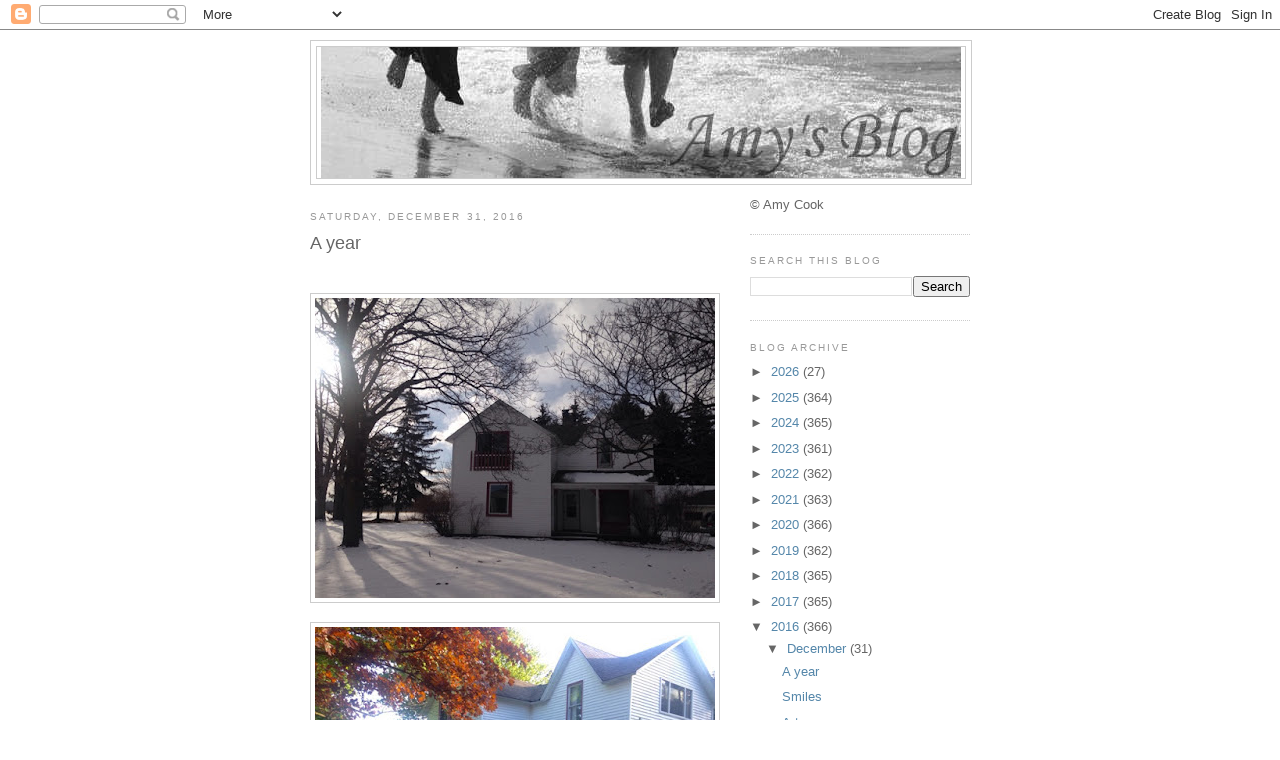

--- FILE ---
content_type: text/html; charset=UTF-8
request_url: https://acooker.blogspot.com/2016/12/
body_size: 20179
content:
<!DOCTYPE html>
<html dir='ltr'>
<head>
<link href='https://www.blogger.com/static/v1/widgets/2944754296-widget_css_bundle.css' rel='stylesheet' type='text/css'/>
<meta content='text/html; charset=UTF-8' http-equiv='Content-Type'/>
<meta content='blogger' name='generator'/>
<link href='https://acooker.blogspot.com/favicon.ico' rel='icon' type='image/x-icon'/>
<link href='http://acooker.blogspot.com/2016/12/' rel='canonical'/>
<link rel="alternate" type="application/atom+xml" title="Amy&#39;s Blog - Atom" href="https://acooker.blogspot.com/feeds/posts/default" />
<link rel="alternate" type="application/rss+xml" title="Amy&#39;s Blog - RSS" href="https://acooker.blogspot.com/feeds/posts/default?alt=rss" />
<link rel="service.post" type="application/atom+xml" title="Amy&#39;s Blog - Atom" href="https://www.blogger.com/feeds/1359654475954593846/posts/default" />
<!--Can't find substitution for tag [blog.ieCssRetrofitLinks]-->
<meta content='http://acooker.blogspot.com/2016/12/' property='og:url'/>
<meta content='Amy&#39;s Blog' property='og:title'/>
<meta content='' property='og:description'/>
<title>Amy's Blog: December 2016</title>
<style id='page-skin-1' type='text/css'><!--
/*
-----------------------------------------------
Blogger Template Style
Name:     Minima
Date:     26 Feb 2004
Updated by: Blogger Team
----------------------------------------------- */
/* Use this with templates/template-twocol.html */
body {
background:#ffffff;
margin:0;
color:#333333;
font:x-small Georgia Serif;
font-size/* */:/**/small;
font-size: /**/small;
text-align: center;
}
a:link {
color:#5587aa;
text-decoration:none;
}
a:visited {
color:#442223;
text-decoration:none;
}
a:hover {
color:#666666;
text-decoration:underline;
}
a img {
border-width:0;
}
/* Header
-----------------------------------------------
*/
#header-wrapper {
width:660px;
margin:0 auto 10px;
border:1px solid #cccccc;
}
#header-inner {
background-position: center;
margin-left: auto;
margin-right: auto;
}
#header {
margin: 5px;
border: 1px solid #cccccc;
text-align: center;
color:#666666;
}
#header h1 {
margin:5px 5px 0;
padding:15px 20px .25em;
line-height:1.2em;
text-transform:uppercase;
letter-spacing:.2em;
font: normal normal 200% Arial, sans-serif;
}
#header a {
color:#666666;
text-decoration:none;
}
#header a:hover {
color:#666666;
}
#header .description {
margin:0 5px 5px;
padding:0 20px 15px;
max-width:700px;
text-transform:uppercase;
letter-spacing:.2em;
line-height: 1.4em;
font: normal normal 78% Arial, sans-serif;
color: #999999;
}
#header img {
margin-left: auto;
margin-right: auto;
}
/* Outer-Wrapper
----------------------------------------------- */
#outer-wrapper {
width: 660px;
margin:0 auto;
padding:10px;
text-align:left;
font: normal normal 100% Arial, sans-serif;
}
#main-wrapper {
width: 410px;
float: left;
word-wrap: break-word; /* fix for long text breaking sidebar float in IE */
overflow: hidden;     /* fix for long non-text content breaking IE sidebar float */
}
#sidebar-wrapper {
width: 220px;
float: right;
word-wrap: break-word; /* fix for long text breaking sidebar float in IE */
overflow: hidden;      /* fix for long non-text content breaking IE sidebar float */
}
/* Headings
----------------------------------------------- */
h2 {
margin:1.5em 0 .75em;
font:normal normal 78% Arial, sans-serif;
line-height: 1.4em;
text-transform:uppercase;
letter-spacing:.2em;
color:#999999;
}
/* Posts
-----------------------------------------------
*/
h2.date-header {
margin:1.5em 0 .5em;
}
.post {
margin:.5em 0 1.5em;
border-bottom:1px dotted #cccccc;
padding-bottom:1.5em;
}
.post h3 {
margin:.25em 0 0;
padding:0 0 4px;
font-size:140%;
font-weight:normal;
line-height:1.4em;
color:#666666;
}
.post h3 a, .post h3 a:visited, .post h3 strong {
display:block;
text-decoration:none;
color:#666666;
font-weight:normal;
}
.post h3 strong, .post h3 a:hover {
color:#333333;
}
.post-body {
margin:0 0 .75em;
line-height:1.6em;
}
.post-body blockquote {
line-height:1.3em;
}
.post-footer {
margin: .75em 0;
color:#999999;
text-transform:uppercase;
letter-spacing:.1em;
font: normal normal 78% Arial, sans-serif;
line-height: 1.4em;
}
.comment-link {
margin-left:.6em;
}
.post img, table.tr-caption-container {
padding:4px;
border:1px solid #cccccc;
}
.tr-caption-container img {
border: none;
padding: 0;
}
.post blockquote {
margin:1em 20px;
}
.post blockquote p {
margin:.75em 0;
}
/* Comments
----------------------------------------------- */
#comments h4 {
margin:1em 0;
font-weight: bold;
line-height: 1.4em;
text-transform:uppercase;
letter-spacing:.2em;
color: #999999;
}
#comments-block {
margin:1em 0 1.5em;
line-height:1.6em;
}
#comments-block .comment-author {
margin:.5em 0;
}
#comments-block .comment-body {
margin:.25em 0 0;
}
#comments-block .comment-footer {
margin:-.25em 0 2em;
line-height: 1.4em;
text-transform:uppercase;
letter-spacing:.1em;
}
#comments-block .comment-body p {
margin:0 0 .75em;
}
.deleted-comment {
font-style:italic;
color:gray;
}
#blog-pager-newer-link {
float: left;
}
#blog-pager-older-link {
float: right;
}
#blog-pager {
text-align: center;
}
.feed-links {
clear: both;
line-height: 2.5em;
}
/* Sidebar Content
----------------------------------------------- */
.sidebar {
color: #666666;
line-height: 1.5em;
}
.sidebar ul {
list-style:none;
margin:0 0 0;
padding:0 0 0;
}
.sidebar li {
margin:0;
padding-top:0;
padding-right:0;
padding-bottom:.25em;
padding-left:15px;
text-indent:-15px;
line-height:1.5em;
}
.sidebar .widget, .main .widget {
border-bottom:1px dotted #cccccc;
margin:0 0 1.5em;
padding:0 0 1.5em;
}
.main .Blog {
border-bottom-width: 0;
}
/* Profile
----------------------------------------------- */
.profile-img {
float: left;
margin-top: 0;
margin-right: 5px;
margin-bottom: 5px;
margin-left: 0;
padding: 4px;
border: 1px solid #cccccc;
}
.profile-data {
margin:0;
text-transform:uppercase;
letter-spacing:.1em;
font: normal normal 78% Arial, sans-serif;
color: #999999;
font-weight: bold;
line-height: 1.6em;
}
.profile-datablock {
margin:.5em 0 .5em;
}
.profile-textblock {
margin: 0.5em 0;
line-height: 1.6em;
}
.profile-link {
font: normal normal 78% Arial, sans-serif;
text-transform: uppercase;
letter-spacing: .1em;
}
/* Footer
----------------------------------------------- */
#footer {
width:660px;
clear:both;
margin:0 auto;
padding-top:15px;
line-height: 1.6em;
text-transform:uppercase;
letter-spacing:.1em;
text-align: center;
}

--></style>
<link href='https://www.blogger.com/dyn-css/authorization.css?targetBlogID=1359654475954593846&amp;zx=c0b6267c-839e-40d8-b55c-0400bc5f13be' media='none' onload='if(media!=&#39;all&#39;)media=&#39;all&#39;' rel='stylesheet'/><noscript><link href='https://www.blogger.com/dyn-css/authorization.css?targetBlogID=1359654475954593846&amp;zx=c0b6267c-839e-40d8-b55c-0400bc5f13be' rel='stylesheet'/></noscript>
<meta name='google-adsense-platform-account' content='ca-host-pub-1556223355139109'/>
<meta name='google-adsense-platform-domain' content='blogspot.com'/>

</head>
<body>
<div class='navbar section' id='navbar'><div class='widget Navbar' data-version='1' id='Navbar1'><script type="text/javascript">
    function setAttributeOnload(object, attribute, val) {
      if(window.addEventListener) {
        window.addEventListener('load',
          function(){ object[attribute] = val; }, false);
      } else {
        window.attachEvent('onload', function(){ object[attribute] = val; });
      }
    }
  </script>
<div id="navbar-iframe-container"></div>
<script type="text/javascript" src="https://apis.google.com/js/platform.js"></script>
<script type="text/javascript">
      gapi.load("gapi.iframes:gapi.iframes.style.bubble", function() {
        if (gapi.iframes && gapi.iframes.getContext) {
          gapi.iframes.getContext().openChild({
              url: 'https://www.blogger.com/navbar/1359654475954593846?origin\x3dhttps://acooker.blogspot.com',
              where: document.getElementById("navbar-iframe-container"),
              id: "navbar-iframe"
          });
        }
      });
    </script><script type="text/javascript">
(function() {
var script = document.createElement('script');
script.type = 'text/javascript';
script.src = '//pagead2.googlesyndication.com/pagead/js/google_top_exp.js';
var head = document.getElementsByTagName('head')[0];
if (head) {
head.appendChild(script);
}})();
</script>
</div></div>
<div id='outer-wrapper'><div id='wrap2'>
<!-- skip links for text browsers -->
<span id='skiplinks' style='display:none;'>
<a href='#main'>skip to main </a> |
      <a href='#sidebar'>skip to sidebar</a>
</span>
<div id='header-wrapper'>
<div class='header section' id='header'><div class='widget Header' data-version='1' id='Header1'>
<div id='header-inner'>
<a href='https://acooker.blogspot.com/' style='display: block'>
<img alt='Amy&#39;s Blog' height='131px; ' id='Header1_headerimg' src='https://blogger.googleusercontent.com/img/b/R29vZ2xl/AVvXsEgp8qudx5NXJQcbnzE404tpwnL96Sp2uRIsFZfwkoHmmCTxo4wCBVPADBih3wl-2VuX26T3v_oJAaZhZVOYLvU35XRX1sQffARazJQc27jZUMZ4mu2FbHbfucdtyFJ0MTP5Eo_OlWA9flaE/s1600-r/IMG_2320.jpg' style='display: block' width='640px; '/>
</a>
</div>
</div></div>
</div>
<div id='content-wrapper'>
<div id='crosscol-wrapper' style='text-align:center'>
<div class='crosscol no-items section' id='crosscol'></div>
</div>
<div id='main-wrapper'>
<div class='main section' id='main'><div class='widget Blog' data-version='1' id='Blog1'>
<div class='blog-posts hfeed'>

          <div class="date-outer">
        
<h2 class='date-header'><span>Saturday, December 31, 2016</span></h2>

          <div class="date-posts">
        
<div class='post-outer'>
<div class='post hentry uncustomized-post-template' itemprop='blogPost' itemscope='itemscope' itemtype='http://schema.org/BlogPosting'>
<meta content='https://blogger.googleusercontent.com/img/b/R29vZ2xl/AVvXsEiwmaWWWFHYrxRjLf72hGJrKuzOYeaYIuORCS8aYM-8TWuEd7emVuSe1GDEVCRssI1w8vXPmTHQYrGYW8Vfodjzsd1A9kCFzVZJLXkcXiXAKdZnKRTLzGlwLFp_APbe0GjZJ4j1DRUqSHIt/s400/blogger-image-1794334870.jpg' itemprop='image_url'/>
<meta content='1359654475954593846' itemprop='blogId'/>
<meta content='1639926105708205266' itemprop='postId'/>
<a name='1639926105708205266'></a>
<h3 class='post-title entry-title' itemprop='name'>
<a href='https://acooker.blogspot.com/2016/12/a-year.html'>A year</a>
</h3>
<div class='post-header'>
<div class='post-header-line-1'></div>
</div>
<div class='post-body entry-content' id='post-body-1639926105708205266' itemprop='description articleBody'>
<div dir="ltr" style="text-align: left;" trbidi="on">
<br />
<div style="clear: left; float: left; margin-bottom: 1em; margin-right: 1em;">
<a href="https://blogger.googleusercontent.com/img/b/R29vZ2xl/AVvXsEiwmaWWWFHYrxRjLf72hGJrKuzOYeaYIuORCS8aYM-8TWuEd7emVuSe1GDEVCRssI1w8vXPmTHQYrGYW8Vfodjzsd1A9kCFzVZJLXkcXiXAKdZnKRTLzGlwLFp_APbe0GjZJ4j1DRUqSHIt/s1600/blogger-image-1794334870.jpg" imageanchor="1" style="clear: left; float: left; margin-bottom: 1em; margin-right: 1em;"></a><a href="https://blogger.googleusercontent.com/img/b/R29vZ2xl/AVvXsEiwmaWWWFHYrxRjLf72hGJrKuzOYeaYIuORCS8aYM-8TWuEd7emVuSe1GDEVCRssI1w8vXPmTHQYrGYW8Vfodjzsd1A9kCFzVZJLXkcXiXAKdZnKRTLzGlwLFp_APbe0GjZJ4j1DRUqSHIt/s1600/blogger-image-1794334870.jpg" imageanchor="1" style="clear: left; float: left; margin-bottom: 1em; margin-right: 1em;"><img border="0" height="300" src="https://blogger.googleusercontent.com/img/b/R29vZ2xl/AVvXsEiwmaWWWFHYrxRjLf72hGJrKuzOYeaYIuORCS8aYM-8TWuEd7emVuSe1GDEVCRssI1w8vXPmTHQYrGYW8Vfodjzsd1A9kCFzVZJLXkcXiXAKdZnKRTLzGlwLFp_APbe0GjZJ4j1DRUqSHIt/s400/blogger-image-1794334870.jpg" width="400" /></a><a href="https://blogger.googleusercontent.com/img/b/R29vZ2xl/AVvXsEgJlWLgguOoG5jlmDzb2oJ44nljeOM1EG-PdM5dhnoZ52zVet-iLUGZewDzlt2o1hoN9EXt1qNgHyYc-rd6ljxBeyyTp9hgPS7zP37OTecQmjnXztYx8nQQc2MF5PUDZmfJRlQ_IZzFxpcO/s640/blogger-image--1236755655.jpg" imageanchor="1" style="clear: left; float: left; margin-bottom: 1em; margin-right: 1em; text-align: center;"><img border="0" height="300" src="https://blogger.googleusercontent.com/img/b/R29vZ2xl/AVvXsEgJlWLgguOoG5jlmDzb2oJ44nljeOM1EG-PdM5dhnoZ52zVet-iLUGZewDzlt2o1hoN9EXt1qNgHyYc-rd6ljxBeyyTp9hgPS7zP37OTecQmjnXztYx8nQQc2MF5PUDZmfJRlQ_IZzFxpcO/s400/blogger-image--1236755655.jpg" width="400" /></a><a href="https://blogger.googleusercontent.com/img/b/R29vZ2xl/AVvXsEjtGLofFjYQF82dkBFxTVyLHdxxcVTBvPMIurYDDaksXjet4xSIyfG5P7dHkou7yBbpQwQqpjcZimTyNMbj6sW1DFE-rE0YRDZtvJhiWQ7ZVg2AQTQCz7apjE5h1Np2ZzN9RLkio6b3u9A9/s1600/blogger-image-1113443804.jpg" imageanchor="1" style="clear: left; float: left; margin-bottom: 1em; margin-right: 1em;"><img border="0" height="300" src="https://blogger.googleusercontent.com/img/b/R29vZ2xl/AVvXsEjtGLofFjYQF82dkBFxTVyLHdxxcVTBvPMIurYDDaksXjet4xSIyfG5P7dHkou7yBbpQwQqpjcZimTyNMbj6sW1DFE-rE0YRDZtvJhiWQ7ZVg2AQTQCz7apjE5h1Np2ZzN9RLkio6b3u9A9/s400/blogger-image-1113443804.jpg" width="400" /></a></div>
<div style="clear: left; float: left; margin-bottom: 1em; margin-right: 1em;">
</div>
<br />
<div style="clear: left; float: left; margin-bottom: 1em; margin-right: 1em;">
<img border="0" height="300" src="https://blogger.googleusercontent.com/img/b/R29vZ2xl/AVvXsEgFiw767NrepF62gbPQRLwmMicWqbXGC6vnKNuL5TCpsSG4odwrKvxpU0D-vSjRzM6s2lflJSpZ6V9UWjIvYrZLyvCDEMdNVFyWlTM4Z2-Hshl3-n6-pPVE1SynPWPhZNVDsMjwL-52eGy7/s400/blogger-image--328342875.jpg" width="400" /></div>
<div style="clear: left; float: left; margin-bottom: 1em; margin-right: 1em;">
<a href="https://blogger.googleusercontent.com/img/b/R29vZ2xl/AVvXsEh0VhXr8HSN31zVuGCgtLYSwZqAJGVdrzgV4-_Alx1xN3j4QtFDy-CdJPWBfiUOBRSGXFHcpeCplRUM-TFlq1jpoD4EXzURu9Drxz5h8u7pb81nfwhZo4utwkU_iCMAWQQ2cPZXjdqblPjD/s1600/blogger-image--719791007.jpg" imageanchor="1" style="clear: left; display: inline !important; float: left; margin-bottom: 1em; margin-right: 1em;"><img border="0" height="300" src="https://blogger.googleusercontent.com/img/b/R29vZ2xl/AVvXsEh0VhXr8HSN31zVuGCgtLYSwZqAJGVdrzgV4-_Alx1xN3j4QtFDy-CdJPWBfiUOBRSGXFHcpeCplRUM-TFlq1jpoD4EXzURu9Drxz5h8u7pb81nfwhZo4utwkU_iCMAWQQ2cPZXjdqblPjD/s400/blogger-image--719791007.jpg" width="400" /></a><a href="https://blogger.googleusercontent.com/img/b/R29vZ2xl/AVvXsEh0VhXr8HSN31zVuGCgtLYSwZqAJGVdrzgV4-_Alx1xN3j4QtFDy-CdJPWBfiUOBRSGXFHcpeCplRUM-TFlq1jpoD4EXzURu9Drxz5h8u7pb81nfwhZo4utwkU_iCMAWQQ2cPZXjdqblPjD/s1600/blogger-image--719791007.jpg" imageanchor="1" style="clear: left; display: inline !important; float: left; margin-bottom: 1em; margin-right: 1em;"></a><a href="https://blogger.googleusercontent.com/img/b/R29vZ2xl/AVvXsEhtr48WIFOp79is9BXe21zypIm94QEV6K1ZWMAbjV25ZshhfFhvKFEwbNaTBRfd8twf5tHDwiZMwanvEVjWLzZnWyfAeL7CpsvuSVPqztbv6P7HvSuznmaLzXIfwDJeP2xNTdVpCNQxP0ce/s640/blogger-image-1948262734.jpg" imageanchor="1" style="clear: left; display: inline !important; float: left; margin-bottom: 1em; margin-right: 1em;"><img border="0" height="300" src="https://blogger.googleusercontent.com/img/b/R29vZ2xl/AVvXsEhtr48WIFOp79is9BXe21zypIm94QEV6K1ZWMAbjV25ZshhfFhvKFEwbNaTBRfd8twf5tHDwiZMwanvEVjWLzZnWyfAeL7CpsvuSVPqztbv6P7HvSuznmaLzXIfwDJeP2xNTdVpCNQxP0ce/s400/blogger-image-1948262734.jpg" width="400" /></a></div>
</div>
<div style='clear: both;'></div>
</div>
<div class='post-footer'>
<div class='post-footer-line post-footer-line-1'>
<span class='post-author vcard'>
Posted by
<span class='fn' itemprop='author' itemscope='itemscope' itemtype='http://schema.org/Person'>
<meta content='https://www.blogger.com/profile/18165739779652129570' itemprop='url'/>
<a class='g-profile' href='https://www.blogger.com/profile/18165739779652129570' rel='author' title='author profile'>
<span itemprop='name'>Amy</span>
</a>
</span>
</span>
<span class='post-timestamp'>
at
<meta content='http://acooker.blogspot.com/2016/12/a-year.html' itemprop='url'/>
<a class='timestamp-link' href='https://acooker.blogspot.com/2016/12/a-year.html' rel='bookmark' title='permanent link'><abbr class='published' itemprop='datePublished' title='2016-12-31T06:59:00-05:00'>6:59&#8239;AM</abbr></a>
</span>
<span class='post-comment-link'>
<a class='comment-link' href='https://acooker.blogspot.com/2016/12/a-year.html#comment-form' onclick=''>
No comments:
  </a>
</span>
<span class='post-icons'>
<span class='item-control blog-admin pid-1790224638'>
<a href='https://www.blogger.com/post-edit.g?blogID=1359654475954593846&postID=1639926105708205266&from=pencil' title='Edit Post'>
<img alt='' class='icon-action' height='18' src='https://resources.blogblog.com/img/icon18_edit_allbkg.gif' width='18'/>
</a>
</span>
</span>
<div class='post-share-buttons goog-inline-block'>
</div>
</div>
<div class='post-footer-line post-footer-line-2'>
<span class='post-labels'>
Labels:
<a href='https://acooker.blogspot.com/search/label/house' rel='tag'>house</a>
</span>
</div>
<div class='post-footer-line post-footer-line-3'>
<span class='post-location'>
</span>
</div>
</div>
</div>
</div>

          </div></div>
        

          <div class="date-outer">
        
<h2 class='date-header'><span>Friday, December 30, 2016</span></h2>

          <div class="date-posts">
        
<div class='post-outer'>
<div class='post hentry uncustomized-post-template' itemprop='blogPost' itemscope='itemscope' itemtype='http://schema.org/BlogPosting'>
<meta content='https://blogger.googleusercontent.com/img/b/R29vZ2xl/AVvXsEi7w4X3JFa78D4Bd8umP4yhXPUznrpASjVx0PTqg_A5aKsN8WkQocbciN4T6Mpj_ZkX6xSJpqRtU0N4RYAoBYRHBImGOJjkpydEcAXeSCVnS0Mw3Ux86kwh57lQLC-4Lw2Ccq74zOslyVA2/s400/IMG_3161.JPG' itemprop='image_url'/>
<meta content='1359654475954593846' itemprop='blogId'/>
<meta content='1643806715791752044' itemprop='postId'/>
<a name='1643806715791752044'></a>
<h3 class='post-title entry-title' itemprop='name'>
<a href='https://acooker.blogspot.com/2016/12/smiles.html'>Smiles</a>
</h3>
<div class='post-header'>
<div class='post-header-line-1'></div>
</div>
<div class='post-body entry-content' id='post-body-1643806715791752044' itemprop='description articleBody'>
<div dir="ltr" style="text-align: left;" trbidi="on">
<a href="https://blogger.googleusercontent.com/img/b/R29vZ2xl/AVvXsEi7w4X3JFa78D4Bd8umP4yhXPUznrpASjVx0PTqg_A5aKsN8WkQocbciN4T6Mpj_ZkX6xSJpqRtU0N4RYAoBYRHBImGOJjkpydEcAXeSCVnS0Mw3Ux86kwh57lQLC-4Lw2Ccq74zOslyVA2/s1600/IMG_3161.JPG" imageanchor="1" style="clear: left; float: left; margin-bottom: 1em; margin-right: 1em;"><img border="0" height="262" src="https://blogger.googleusercontent.com/img/b/R29vZ2xl/AVvXsEi7w4X3JFa78D4Bd8umP4yhXPUznrpASjVx0PTqg_A5aKsN8WkQocbciN4T6Mpj_ZkX6xSJpqRtU0N4RYAoBYRHBImGOJjkpydEcAXeSCVnS0Mw3Ux86kwh57lQLC-4Lw2Ccq74zOslyVA2/s400/IMG_3161.JPG" width="400" /></a></div>
<div style='clear: both;'></div>
</div>
<div class='post-footer'>
<div class='post-footer-line post-footer-line-1'>
<span class='post-author vcard'>
Posted by
<span class='fn' itemprop='author' itemscope='itemscope' itemtype='http://schema.org/Person'>
<meta content='https://www.blogger.com/profile/18165739779652129570' itemprop='url'/>
<a class='g-profile' href='https://www.blogger.com/profile/18165739779652129570' rel='author' title='author profile'>
<span itemprop='name'>Amy</span>
</a>
</span>
</span>
<span class='post-timestamp'>
at
<meta content='http://acooker.blogspot.com/2016/12/smiles.html' itemprop='url'/>
<a class='timestamp-link' href='https://acooker.blogspot.com/2016/12/smiles.html' rel='bookmark' title='permanent link'><abbr class='published' itemprop='datePublished' title='2016-12-30T06:27:00-05:00'>6:27&#8239;AM</abbr></a>
</span>
<span class='post-comment-link'>
<a class='comment-link' href='https://acooker.blogspot.com/2016/12/smiles.html#comment-form' onclick=''>
No comments:
  </a>
</span>
<span class='post-icons'>
<span class='item-control blog-admin pid-1790224638'>
<a href='https://www.blogger.com/post-edit.g?blogID=1359654475954593846&postID=1643806715791752044&from=pencil' title='Edit Post'>
<img alt='' class='icon-action' height='18' src='https://resources.blogblog.com/img/icon18_edit_allbkg.gif' width='18'/>
</a>
</span>
</span>
<div class='post-share-buttons goog-inline-block'>
</div>
</div>
<div class='post-footer-line post-footer-line-2'>
<span class='post-labels'>
Labels:
<a href='https://acooker.blogspot.com/search/label/family' rel='tag'>family</a>
</span>
</div>
<div class='post-footer-line post-footer-line-3'>
<span class='post-location'>
</span>
</div>
</div>
</div>
</div>

          </div></div>
        

          <div class="date-outer">
        
<h2 class='date-header'><span>Thursday, December 29, 2016</span></h2>

          <div class="date-posts">
        
<div class='post-outer'>
<div class='post hentry uncustomized-post-template' itemprop='blogPost' itemscope='itemscope' itemtype='http://schema.org/BlogPosting'>
<meta content='https://blogger.googleusercontent.com/img/b/R29vZ2xl/AVvXsEh_gDGx0W96ndhtfh1Nj60PTjjEMY9bbNbuoJBl3faIO5gVn4TzDkbE5VhJTOsfT0xXwmtvgKx1kCSQ-bq03WciHFMgwymUGtd_ZWq3UbAEyeqh3U4Xwez9gNtmeRcaa6vVJU88HBRNt_1-/s400/blogger-image-1516743955.jpg' itemprop='image_url'/>
<meta content='1359654475954593846' itemprop='blogId'/>
<meta content='6325176137232409448' itemprop='postId'/>
<a name='6325176137232409448'></a>
<h3 class='post-title entry-title' itemprop='name'>
<a href='https://acooker.blogspot.com/2016/12/art.html'>Art</a>
</h3>
<div class='post-header'>
<div class='post-header-line-1'></div>
</div>
<div class='post-body entry-content' id='post-body-6325176137232409448' itemprop='description articleBody'>
<div dir="ltr" style="text-align: left;" trbidi="on">
<div class="separator" style="clear: both;">
</div>
<div class="separator" style="clear: both;">
<a href="https://blogger.googleusercontent.com/img/b/R29vZ2xl/AVvXsEh_gDGx0W96ndhtfh1Nj60PTjjEMY9bbNbuoJBl3faIO5gVn4TzDkbE5VhJTOsfT0xXwmtvgKx1kCSQ-bq03WciHFMgwymUGtd_ZWq3UbAEyeqh3U4Xwez9gNtmeRcaa6vVJU88HBRNt_1-/s640/blogger-image-1516743955.jpg" imageanchor="1" style="clear: left; float: left; margin-bottom: 1em; margin-right: 1em;"><img border="0" height="400" src="https://blogger.googleusercontent.com/img/b/R29vZ2xl/AVvXsEh_gDGx0W96ndhtfh1Nj60PTjjEMY9bbNbuoJBl3faIO5gVn4TzDkbE5VhJTOsfT0xXwmtvgKx1kCSQ-bq03WciHFMgwymUGtd_ZWq3UbAEyeqh3U4Xwez9gNtmeRcaa6vVJU88HBRNt_1-/s400/blogger-image-1516743955.jpg" width="270" /></a></div>
Kaelyn and I have been busy creating artwork together.</div>
<div style='clear: both;'></div>
</div>
<div class='post-footer'>
<div class='post-footer-line post-footer-line-1'>
<span class='post-author vcard'>
Posted by
<span class='fn' itemprop='author' itemscope='itemscope' itemtype='http://schema.org/Person'>
<meta content='https://www.blogger.com/profile/18165739779652129570' itemprop='url'/>
<a class='g-profile' href='https://www.blogger.com/profile/18165739779652129570' rel='author' title='author profile'>
<span itemprop='name'>Amy</span>
</a>
</span>
</span>
<span class='post-timestamp'>
at
<meta content='http://acooker.blogspot.com/2016/12/art.html' itemprop='url'/>
<a class='timestamp-link' href='https://acooker.blogspot.com/2016/12/art.html' rel='bookmark' title='permanent link'><abbr class='published' itemprop='datePublished' title='2016-12-29T06:34:00-05:00'>6:34&#8239;AM</abbr></a>
</span>
<span class='post-comment-link'>
<a class='comment-link' href='https://acooker.blogspot.com/2016/12/art.html#comment-form' onclick=''>
1 comment:
  </a>
</span>
<span class='post-icons'>
<span class='item-control blog-admin pid-1790224638'>
<a href='https://www.blogger.com/post-edit.g?blogID=1359654475954593846&postID=6325176137232409448&from=pencil' title='Edit Post'>
<img alt='' class='icon-action' height='18' src='https://resources.blogblog.com/img/icon18_edit_allbkg.gif' width='18'/>
</a>
</span>
</span>
<div class='post-share-buttons goog-inline-block'>
</div>
</div>
<div class='post-footer-line post-footer-line-2'>
<span class='post-labels'>
Labels:
<a href='https://acooker.blogspot.com/search/label/projects' rel='tag'>projects</a>
</span>
</div>
<div class='post-footer-line post-footer-line-3'>
<span class='post-location'>
</span>
</div>
</div>
</div>
</div>

          </div></div>
        

          <div class="date-outer">
        
<h2 class='date-header'><span>Wednesday, December 28, 2016</span></h2>

          <div class="date-posts">
        
<div class='post-outer'>
<div class='post hentry uncustomized-post-template' itemprop='blogPost' itemscope='itemscope' itemtype='http://schema.org/BlogPosting'>
<meta content='https://blogger.googleusercontent.com/img/b/R29vZ2xl/AVvXsEia41vP1tg6bSTXIRn4YASHKpwTDmoaT3DZkUAdUASDkJLQWcQQdPXgvOF_0QHfeZszc_YbCq5BoqokhWZGJnsWxQASNR-Fjjl1mwKy1yW8j2QQzQ3vPi7Fp33BJ8Yunpg_8-HXOTU2DtrK/s400/blogger-image-1766136251.jpg' itemprop='image_url'/>
<meta content='1359654475954593846' itemprop='blogId'/>
<meta content='1005156199887845023' itemprop='postId'/>
<a name='1005156199887845023'></a>
<h3 class='post-title entry-title' itemprop='name'>
<a href='https://acooker.blogspot.com/2016/12/christmas-dinner.html'>Christmas dinner </a>
</h3>
<div class='post-header'>
<div class='post-header-line-1'></div>
</div>
<div class='post-body entry-content' id='post-body-1005156199887845023' itemprop='description articleBody'>
<div dir="ltr" style="text-align: left;" trbidi="on">
<div class="separator" style="clear: both;">
<a href="https://blogger.googleusercontent.com/img/b/R29vZ2xl/AVvXsEia41vP1tg6bSTXIRn4YASHKpwTDmoaT3DZkUAdUASDkJLQWcQQdPXgvOF_0QHfeZszc_YbCq5BoqokhWZGJnsWxQASNR-Fjjl1mwKy1yW8j2QQzQ3vPi7Fp33BJ8Yunpg_8-HXOTU2DtrK/s640/blogger-image-1766136251.jpg" imageanchor="1" style="clear: left; float: left; margin-bottom: 1em; margin-right: 1em;"><img border="0" height="300" src="https://blogger.googleusercontent.com/img/b/R29vZ2xl/AVvXsEia41vP1tg6bSTXIRn4YASHKpwTDmoaT3DZkUAdUASDkJLQWcQQdPXgvOF_0QHfeZszc_YbCq5BoqokhWZGJnsWxQASNR-Fjjl1mwKy1yW8j2QQzQ3vPi7Fp33BJ8Yunpg_8-HXOTU2DtrK/s400/blogger-image-1766136251.jpg" width="400" /></a></div>
</div>
<div style='clear: both;'></div>
</div>
<div class='post-footer'>
<div class='post-footer-line post-footer-line-1'>
<span class='post-author vcard'>
Posted by
<span class='fn' itemprop='author' itemscope='itemscope' itemtype='http://schema.org/Person'>
<meta content='https://www.blogger.com/profile/18165739779652129570' itemprop='url'/>
<a class='g-profile' href='https://www.blogger.com/profile/18165739779652129570' rel='author' title='author profile'>
<span itemprop='name'>Amy</span>
</a>
</span>
</span>
<span class='post-timestamp'>
at
<meta content='http://acooker.blogspot.com/2016/12/christmas-dinner.html' itemprop='url'/>
<a class='timestamp-link' href='https://acooker.blogspot.com/2016/12/christmas-dinner.html' rel='bookmark' title='permanent link'><abbr class='published' itemprop='datePublished' title='2016-12-28T06:51:00-05:00'>6:51&#8239;AM</abbr></a>
</span>
<span class='post-comment-link'>
<a class='comment-link' href='https://acooker.blogspot.com/2016/12/christmas-dinner.html#comment-form' onclick=''>
1 comment:
  </a>
</span>
<span class='post-icons'>
<span class='item-control blog-admin pid-1790224638'>
<a href='https://www.blogger.com/post-edit.g?blogID=1359654475954593846&postID=1005156199887845023&from=pencil' title='Edit Post'>
<img alt='' class='icon-action' height='18' src='https://resources.blogblog.com/img/icon18_edit_allbkg.gif' width='18'/>
</a>
</span>
</span>
<div class='post-share-buttons goog-inline-block'>
</div>
</div>
<div class='post-footer-line post-footer-line-2'>
<span class='post-labels'>
Labels:
<a href='https://acooker.blogspot.com/search/label/holiday' rel='tag'>holiday</a>
</span>
</div>
<div class='post-footer-line post-footer-line-3'>
<span class='post-location'>
</span>
</div>
</div>
</div>
</div>

          </div></div>
        

          <div class="date-outer">
        
<h2 class='date-header'><span>Tuesday, December 27, 2016</span></h2>

          <div class="date-posts">
        
<div class='post-outer'>
<div class='post hentry uncustomized-post-template' itemprop='blogPost' itemscope='itemscope' itemtype='http://schema.org/BlogPosting'>
<meta content='https://blogger.googleusercontent.com/img/b/R29vZ2xl/AVvXsEiWg2kE4w8onHnipKxYvnu3iTNVcNHyUWYFJSL0r0ma91bXDyiZ2jhKpwWFfNazDSzf_u811Jhk3v-9XRq1hHjmE7I8J5qSpi3PcsawX8RVn4IymMrVyto03CETU0k3htqcPYGU8WdIf7zW/s400/IMG_3314.jpg' itemprop='image_url'/>
<meta content='1359654475954593846' itemprop='blogId'/>
<meta content='2462685995945496923' itemprop='postId'/>
<a name='2462685995945496923'></a>
<h3 class='post-title entry-title' itemprop='name'>
<a href='https://acooker.blogspot.com/2016/12/cast.html'>Cast</a>
</h3>
<div class='post-header'>
<div class='post-header-line-1'></div>
</div>
<div class='post-body entry-content' id='post-body-2462685995945496923' itemprop='description articleBody'>
<div dir="ltr" style="text-align: left;" trbidi="on">
<table cellpadding="0" cellspacing="0" class="tr-caption-container" style="float: left; margin-right: 1em; text-align: left;"><tbody>
<tr><td style="text-align: center;"><a href="https://blogger.googleusercontent.com/img/b/R29vZ2xl/AVvXsEiWg2kE4w8onHnipKxYvnu3iTNVcNHyUWYFJSL0r0ma91bXDyiZ2jhKpwWFfNazDSzf_u811Jhk3v-9XRq1hHjmE7I8J5qSpi3PcsawX8RVn4IymMrVyto03CETU0k3htqcPYGU8WdIf7zW/s1600/IMG_3314.jpg" imageanchor="1" style="clear: left; margin-bottom: 1em; margin-left: auto; margin-right: auto;"><img border="0" height="400" src="https://blogger.googleusercontent.com/img/b/R29vZ2xl/AVvXsEiWg2kE4w8onHnipKxYvnu3iTNVcNHyUWYFJSL0r0ma91bXDyiZ2jhKpwWFfNazDSzf_u811Jhk3v-9XRq1hHjmE7I8J5qSpi3PcsawX8RVn4IymMrVyto03CETU0k3htqcPYGU8WdIf7zW/s400/IMG_3314.jpg" width="266" /></a></td></tr>
<tr><td class="tr-caption" style="text-align: center;">Angel</td></tr>
</tbody></table>
<div style="text-align: left;">
</div>
<table cellpadding="0" cellspacing="0" class="tr-caption-container" style="float: left; margin-right: 1em; text-align: left;"><tbody>
<tr><td style="text-align: center;"><a href="https://blogger.googleusercontent.com/img/b/R29vZ2xl/AVvXsEgDEeMkpg7Thd9KoFmOOb9Qu9JsVgzGXKTWtICm6NrTPnml5XIYRRg5NI2Ctz1f4MmmM_1s5yXLLq_7DAkiQ0QuIcbznU83Ik_aZBYwGYdmXsamV27P17YUFNACrEIAW3WXZTMn7SrIDLEL/s1600/IMG_3370.JPG" imageanchor="1" style="clear: left; margin-bottom: 1em; margin-left: auto; margin-right: auto;"><img border="0" height="237" src="https://blogger.googleusercontent.com/img/b/R29vZ2xl/AVvXsEgDEeMkpg7Thd9KoFmOOb9Qu9JsVgzGXKTWtICm6NrTPnml5XIYRRg5NI2Ctz1f4MmmM_1s5yXLLq_7DAkiQ0QuIcbznU83Ik_aZBYwGYdmXsamV27P17YUFNACrEIAW3WXZTMn7SrIDLEL/s400/IMG_3370.JPG" width="400" /></a></td></tr>
<tr><td class="tr-caption" style="text-align: center;">King Herod and a wise woman</td></tr>
</tbody></table>
<table cellpadding="0" cellspacing="0" class="tr-caption-container" style="float: left; margin-right: 1em; text-align: left;"><tbody>
<tr><td style="text-align: center;"><a href="https://blogger.googleusercontent.com/img/b/R29vZ2xl/AVvXsEivlT7S5fgUwpxWshqW7HHPhHACEudCVdO7fgz1El551Tn5_cHlOifR8dlA3BK78_3-ogESG9vsXuaj0LbpL2qlOeOYhzBosll9VERHKgiAMItFxpbZvNdrKNM0EK6uMgnTFhTNva7gtmUb/s1600/IMG_3340.JPG" imageanchor="1" style="clear: left; margin-bottom: 1em; margin-left: auto; margin-right: auto;"><img border="0" height="261" src="https://blogger.googleusercontent.com/img/b/R29vZ2xl/AVvXsEivlT7S5fgUwpxWshqW7HHPhHACEudCVdO7fgz1El551Tn5_cHlOifR8dlA3BK78_3-ogESG9vsXuaj0LbpL2qlOeOYhzBosll9VERHKgiAMItFxpbZvNdrKNM0EK6uMgnTFhTNva7gtmUb/s400/IMG_3340.JPG" width="400" /></a></td></tr>
<tr><td class="tr-caption" style="text-align: center;">Shepherds</td></tr>
</tbody></table>
<table cellpadding="0" cellspacing="0" class="tr-caption-container" style="float: left; margin-right: 1em; text-align: left;"><tbody>
<tr><td style="text-align: center;"><a href="https://blogger.googleusercontent.com/img/b/R29vZ2xl/AVvXsEj_7q3HAXNCI5NUug1cZ7xm46-Ilez1NHYLSZ8tAmV1fhoN29S9X93xN-fhOZzA-o4amRb-8biAraHxEXgwICXv8c9rbZdrjJ-EbqlvLIXHBTfxvisbjdoqxlL7XyDEtR31dpOlieP3AGnh/s1600/IMG_3306.JPG" imageanchor="1" style="clear: left; margin-bottom: 1em; margin-left: auto; margin-right: auto;"><img border="0" height="280" src="https://blogger.googleusercontent.com/img/b/R29vZ2xl/AVvXsEj_7q3HAXNCI5NUug1cZ7xm46-Ilez1NHYLSZ8tAmV1fhoN29S9X93xN-fhOZzA-o4amRb-8biAraHxEXgwICXv8c9rbZdrjJ-EbqlvLIXHBTfxvisbjdoqxlL7XyDEtR31dpOlieP3AGnh/s400/IMG_3306.JPG" width="400" /></a></td></tr>
<tr><td class="tr-caption" style="text-align: center;">Angel</td></tr>
</tbody></table>
<table cellpadding="0" cellspacing="0" class="tr-caption-container" style="float: left; margin-right: 1em; text-align: left;"><tbody>
<tr><td style="text-align: center;"><a href="https://blogger.googleusercontent.com/img/b/R29vZ2xl/AVvXsEhJ8zDgG6hFrVInKqXCm9P_X9rvfbqmLlJAXyler0YjVmfTPd7Wz6yhCt9EkjC2fFaWpw5PgqWWmLQBD3domm_msVOJ9NDBPxevMCY-zCcvELjuoqzu-bJdqu-ZLJ23PyBBKKmYL-1I8q51/s1600/IMG_3356.JPG" imageanchor="1" style="clear: left; margin-bottom: 1em; margin-left: auto; margin-right: auto;"><img border="0" height="335" src="https://blogger.googleusercontent.com/img/b/R29vZ2xl/AVvXsEhJ8zDgG6hFrVInKqXCm9P_X9rvfbqmLlJAXyler0YjVmfTPd7Wz6yhCt9EkjC2fFaWpw5PgqWWmLQBD3domm_msVOJ9NDBPxevMCY-zCcvELjuoqzu-bJdqu-ZLJ23PyBBKKmYL-1I8q51/s400/IMG_3356.JPG" width="400" /></a></td></tr>
<tr><td class="tr-caption" style="text-align: center;">Mary and Joseph</td></tr>
</tbody></table>
<table cellpadding="0" cellspacing="0" class="tr-caption-container" style="float: left; margin-right: 1em; text-align: left;"><tbody>
<tr><td style="text-align: center;"><a href="https://blogger.googleusercontent.com/img/b/R29vZ2xl/AVvXsEghhaXzXUhohVV-e6QPshjbf9yiGZwngGL5CWUN_dThyphenhyphenb1Gn5i14B9sAL9Zp6hDDLYkdeAjnUJJePgCOdWsUXS_7ekruFaYKugbjoVMmPzLQHWABG-CI464uN-5mWnoDIDyoB9x4cg2BU6R/s1600/IMG_3311.jpg" imageanchor="1" style="clear: left; margin-bottom: 1em; margin-left: auto; margin-right: auto;"><img border="0" height="400" src="https://blogger.googleusercontent.com/img/b/R29vZ2xl/AVvXsEghhaXzXUhohVV-e6QPshjbf9yiGZwngGL5CWUN_dThyphenhyphenb1Gn5i14B9sAL9Zp6hDDLYkdeAjnUJJePgCOdWsUXS_7ekruFaYKugbjoVMmPzLQHWABG-CI464uN-5mWnoDIDyoB9x4cg2BU6R/s400/IMG_3311.jpg" width="266" /></a></td></tr>
<tr><td class="tr-caption" style="text-align: center;">Angel</td></tr>
</tbody></table>
<table cellpadding="0" cellspacing="0" class="tr-caption-container" style="float: left; margin-right: 1em; text-align: left;"><tbody>
<tr><td style="text-align: center;"><a href="https://blogger.googleusercontent.com/img/b/R29vZ2xl/AVvXsEibx2Pf8wzX8dHhpTt15mkwfthdhSJD4bIWABaEQU0V2QCzNGdLbX908_m7trlVCfAew0HgxBRNeaopz1tzfO9KIKEkdBA8i1qJyBjs5yDqhsASO3KnscTqCkiUvc4kF41_5fajuoEBqekK/s1600/IMG_3366.JPG" imageanchor="1" style="clear: left; margin-bottom: 1em; margin-left: auto; margin-right: auto;"><img border="0" height="276" src="https://blogger.googleusercontent.com/img/b/R29vZ2xl/AVvXsEibx2Pf8wzX8dHhpTt15mkwfthdhSJD4bIWABaEQU0V2QCzNGdLbX908_m7trlVCfAew0HgxBRNeaopz1tzfO9KIKEkdBA8i1qJyBjs5yDqhsASO3KnscTqCkiUvc4kF41_5fajuoEBqekK/s400/IMG_3366.JPG" width="400" /></a></td></tr>
<tr><td class="tr-caption" style="text-align: center;">Herod's Consultant</td></tr>
</tbody></table>
<br /></div>
<div style='clear: both;'></div>
</div>
<div class='post-footer'>
<div class='post-footer-line post-footer-line-1'>
<span class='post-author vcard'>
Posted by
<span class='fn' itemprop='author' itemscope='itemscope' itemtype='http://schema.org/Person'>
<meta content='https://www.blogger.com/profile/18165739779652129570' itemprop='url'/>
<a class='g-profile' href='https://www.blogger.com/profile/18165739779652129570' rel='author' title='author profile'>
<span itemprop='name'>Amy</span>
</a>
</span>
</span>
<span class='post-timestamp'>
at
<meta content='http://acooker.blogspot.com/2016/12/cast.html' itemprop='url'/>
<a class='timestamp-link' href='https://acooker.blogspot.com/2016/12/cast.html' rel='bookmark' title='permanent link'><abbr class='published' itemprop='datePublished' title='2016-12-27T06:52:00-05:00'>6:52&#8239;AM</abbr></a>
</span>
<span class='post-comment-link'>
<a class='comment-link' href='https://acooker.blogspot.com/2016/12/cast.html#comment-form' onclick=''>
1 comment:
  </a>
</span>
<span class='post-icons'>
<span class='item-control blog-admin pid-1790224638'>
<a href='https://www.blogger.com/post-edit.g?blogID=1359654475954593846&postID=2462685995945496923&from=pencil' title='Edit Post'>
<img alt='' class='icon-action' height='18' src='https://resources.blogblog.com/img/icon18_edit_allbkg.gif' width='18'/>
</a>
</span>
</span>
<div class='post-share-buttons goog-inline-block'>
</div>
</div>
<div class='post-footer-line post-footer-line-2'>
<span class='post-labels'>
Labels:
<a href='https://acooker.blogspot.com/search/label/family' rel='tag'>family</a>,
<a href='https://acooker.blogspot.com/search/label/holiday' rel='tag'>holiday</a>
</span>
</div>
<div class='post-footer-line post-footer-line-3'>
<span class='post-location'>
</span>
</div>
</div>
</div>
</div>

          </div></div>
        

          <div class="date-outer">
        
<h2 class='date-header'><span>Monday, December 26, 2016</span></h2>

          <div class="date-posts">
        
<div class='post-outer'>
<div class='post hentry uncustomized-post-template' itemprop='blogPost' itemscope='itemscope' itemtype='http://schema.org/BlogPosting'>
<meta content='https://blogger.googleusercontent.com/img/b/R29vZ2xl/AVvXsEgJ7umZ7dTcPqaJL_F_AvibC2XyBmiqB12goO_mjXXbe8WixXohDOrY-RiKNn5bEek4Lo4HynWGldA6M0R4GTucm8ZsfS_dbzEQbueoE1GImFxUze-VjsJuD21DXwiwAk9uknf9ip1JrqTr/s400/blogger-image-1802279734.jpg' itemprop='image_url'/>
<meta content='1359654475954593846' itemprop='blogId'/>
<meta content='8700921382451080363' itemprop='postId'/>
<a name='8700921382451080363'></a>
<h3 class='post-title entry-title' itemprop='name'>
<a href='https://acooker.blogspot.com/2016/12/christmas-eve.html'>Christmas Eve</a>
</h3>
<div class='post-header'>
<div class='post-header-line-1'></div>
</div>
<div class='post-body entry-content' id='post-body-8700921382451080363' itemprop='description articleBody'>
<div dir="ltr" style="text-align: left;" trbidi="on">
<br />
<div class="separator" style="clear: left; float: left; margin-bottom: 1em; margin-right: 1em;">
<img border="0" height="300" src="https://blogger.googleusercontent.com/img/b/R29vZ2xl/AVvXsEgJ7umZ7dTcPqaJL_F_AvibC2XyBmiqB12goO_mjXXbe8WixXohDOrY-RiKNn5bEek4Lo4HynWGldA6M0R4GTucm8ZsfS_dbzEQbueoE1GImFxUze-VjsJuD21DXwiwAk9uknf9ip1JrqTr/s400/blogger-image-1802279734.jpg" width="400" />&nbsp;We celebrated Christmas Eve again at the Cookie House this year. The menu included salad with pecans, pomegranates and pears, pretzel rolls, cranberry glazed pork loin, roasted garlic potatoes, unadulterated asparagus, and coconut cake served with raspberry hibiscus tea.&nbsp;</div>
<br />
<br />
<br />
<div class="separator" style="clear: both;">
<a href="https://blogger.googleusercontent.com/img/b/R29vZ2xl/AVvXsEh1OZ94luXFnDxq-MoZPg6kJW06mj6VkA2O7E7W0X5Il8_zbshSMwLySERW8BGs0pcrvJ24_NEr2qtyuPedqUhdtysNj12vhSit8ANkeUiRn0kgZGlMjhQjCpOeF2i2jYEIdGdbLwXrznVX/s640/blogger-image--1735954679.jpg" imageanchor="1" style="clear: left; float: left; margin-bottom: 1em; margin-right: 1em;"><img border="0" height="300" src="https://blogger.googleusercontent.com/img/b/R29vZ2xl/AVvXsEh1OZ94luXFnDxq-MoZPg6kJW06mj6VkA2O7E7W0X5Il8_zbshSMwLySERW8BGs0pcrvJ24_NEr2qtyuPedqUhdtysNj12vhSit8ANkeUiRn0kgZGlMjhQjCpOeF2i2jYEIdGdbLwXrznVX/s400/blogger-image--1735954679.jpg" width="400" /></a></div>
<br />
<div class="separator" style="clear: both;">
<a href="https://blogger.googleusercontent.com/img/b/R29vZ2xl/AVvXsEiWTavjX-Z7ldrEp2DfN6dCPBWcK38VQL7klXiuEojpL2h2Tm5Uc0B6zgIKo5x9DXZFVIjX20OBAFZq6Nql3_4qRlpprS4A3HXqWbhY4n-XNyYBTi7qSWQSt3mOBz9xKskJta9MzR2qPsz_/s640/blogger-image-4392048.jpg" imageanchor="1" style="clear: left; float: left; margin-bottom: 1em; margin-right: 1em;"><img border="0" height="300" src="https://blogger.googleusercontent.com/img/b/R29vZ2xl/AVvXsEiWTavjX-Z7ldrEp2DfN6dCPBWcK38VQL7klXiuEojpL2h2Tm5Uc0B6zgIKo5x9DXZFVIjX20OBAFZq6Nql3_4qRlpprS4A3HXqWbhY4n-XNyYBTi7qSWQSt3mOBz9xKskJta9MzR2qPsz_/s400/blogger-image-4392048.jpg" width="400" /></a></div>
<br />
<div class="separator" style="clear: both;">
<a href="https://blogger.googleusercontent.com/img/b/R29vZ2xl/AVvXsEhJV5TPZMyUqJBOT5CdPjjd9lwgXpQvnkSjUeNl3YLGmsJKWoGyi-lsdLSllhhO4pbe_VmoiNEhitMgaDT7alW7-AAUHCti7mYfzX24Ax4vDPOMO7mabOKkik6nsdD9mLmwmZnUUY4a5SX2/s640/blogger-image--1475865254.jpg" imageanchor="1" style="clear: left; float: left; margin-bottom: 1em; margin-right: 1em;"><img border="0" height="300" src="https://blogger.googleusercontent.com/img/b/R29vZ2xl/AVvXsEhJV5TPZMyUqJBOT5CdPjjd9lwgXpQvnkSjUeNl3YLGmsJKWoGyi-lsdLSllhhO4pbe_VmoiNEhitMgaDT7alW7-AAUHCti7mYfzX24Ax4vDPOMO7mabOKkik6nsdD9mLmwmZnUUY4a5SX2/s400/blogger-image--1475865254.jpg" width="400" /></a></div>
</div>
<div style='clear: both;'></div>
</div>
<div class='post-footer'>
<div class='post-footer-line post-footer-line-1'>
<span class='post-author vcard'>
Posted by
<span class='fn' itemprop='author' itemscope='itemscope' itemtype='http://schema.org/Person'>
<meta content='https://www.blogger.com/profile/18165739779652129570' itemprop='url'/>
<a class='g-profile' href='https://www.blogger.com/profile/18165739779652129570' rel='author' title='author profile'>
<span itemprop='name'>Amy</span>
</a>
</span>
</span>
<span class='post-timestamp'>
at
<meta content='http://acooker.blogspot.com/2016/12/christmas-eve.html' itemprop='url'/>
<a class='timestamp-link' href='https://acooker.blogspot.com/2016/12/christmas-eve.html' rel='bookmark' title='permanent link'><abbr class='published' itemprop='datePublished' title='2016-12-26T06:24:00-05:00'>6:24&#8239;AM</abbr></a>
</span>
<span class='post-comment-link'>
<a class='comment-link' href='https://acooker.blogspot.com/2016/12/christmas-eve.html#comment-form' onclick=''>
No comments:
  </a>
</span>
<span class='post-icons'>
<span class='item-control blog-admin pid-1790224638'>
<a href='https://www.blogger.com/post-edit.g?blogID=1359654475954593846&postID=8700921382451080363&from=pencil' title='Edit Post'>
<img alt='' class='icon-action' height='18' src='https://resources.blogblog.com/img/icon18_edit_allbkg.gif' width='18'/>
</a>
</span>
</span>
<div class='post-share-buttons goog-inline-block'>
</div>
</div>
<div class='post-footer-line post-footer-line-2'>
<span class='post-labels'>
Labels:
<a href='https://acooker.blogspot.com/search/label/holiday' rel='tag'>holiday</a>
</span>
</div>
<div class='post-footer-line post-footer-line-3'>
<span class='post-location'>
</span>
</div>
</div>
</div>
</div>

          </div></div>
        

          <div class="date-outer">
        
<h2 class='date-header'><span>Sunday, December 25, 2016</span></h2>

          <div class="date-posts">
        
<div class='post-outer'>
<div class='post hentry uncustomized-post-template' itemprop='blogPost' itemscope='itemscope' itemtype='http://schema.org/BlogPosting'>
<meta content='https://blogger.googleusercontent.com/img/b/R29vZ2xl/AVvXsEikSL5NuSFkGDfDgVjzSezDdBXC54T_h6tPyKzBo6fZnJQSmVEtpkMIbYNi_reNKlv4PkWSqTJM8VUrfHfjITu_kzfRe9Ot2HNZgfppvKsqWCZ0O7oqfv7GR2PS1aKZHhkxnuGrKJU9hSmo/s400/blogger-image--303525246.jpg' itemprop='image_url'/>
<meta content='1359654475954593846' itemprop='blogId'/>
<meta content='4399376838454312857' itemprop='postId'/>
<a name='4399376838454312857'></a>
<h3 class='post-title entry-title' itemprop='name'>
<a href='https://acooker.blogspot.com/2016/12/merry-christmas.html'>Merry Christmas </a>
</h3>
<div class='post-header'>
<div class='post-header-line-1'></div>
</div>
<div class='post-body entry-content' id='post-body-4399376838454312857' itemprop='description articleBody'>
<div dir="ltr" style="text-align: left;" trbidi="on">
<br />
<div class="separator" style="clear: both;">
<a href="https://blogger.googleusercontent.com/img/b/R29vZ2xl/AVvXsEikSL5NuSFkGDfDgVjzSezDdBXC54T_h6tPyKzBo6fZnJQSmVEtpkMIbYNi_reNKlv4PkWSqTJM8VUrfHfjITu_kzfRe9Ot2HNZgfppvKsqWCZ0O7oqfv7GR2PS1aKZHhkxnuGrKJU9hSmo/s640/blogger-image--303525246.jpg" imageanchor="1" style="clear: left; float: left; margin-bottom: 1em; margin-right: 1em;"><img border="0" height="300" src="https://blogger.googleusercontent.com/img/b/R29vZ2xl/AVvXsEikSL5NuSFkGDfDgVjzSezDdBXC54T_h6tPyKzBo6fZnJQSmVEtpkMIbYNi_reNKlv4PkWSqTJM8VUrfHfjITu_kzfRe9Ot2HNZgfppvKsqWCZ0O7oqfv7GR2PS1aKZHhkxnuGrKJU9hSmo/s400/blogger-image--303525246.jpg" width="400" /></a></div>
</div>
<div style='clear: both;'></div>
</div>
<div class='post-footer'>
<div class='post-footer-line post-footer-line-1'>
<span class='post-author vcard'>
Posted by
<span class='fn' itemprop='author' itemscope='itemscope' itemtype='http://schema.org/Person'>
<meta content='https://www.blogger.com/profile/18165739779652129570' itemprop='url'/>
<a class='g-profile' href='https://www.blogger.com/profile/18165739779652129570' rel='author' title='author profile'>
<span itemprop='name'>Amy</span>
</a>
</span>
</span>
<span class='post-timestamp'>
at
<meta content='http://acooker.blogspot.com/2016/12/merry-christmas.html' itemprop='url'/>
<a class='timestamp-link' href='https://acooker.blogspot.com/2016/12/merry-christmas.html' rel='bookmark' title='permanent link'><abbr class='published' itemprop='datePublished' title='2016-12-25T06:43:00-05:00'>6:43&#8239;AM</abbr></a>
</span>
<span class='post-comment-link'>
<a class='comment-link' href='https://acooker.blogspot.com/2016/12/merry-christmas.html#comment-form' onclick=''>
1 comment:
  </a>
</span>
<span class='post-icons'>
<span class='item-control blog-admin pid-1790224638'>
<a href='https://www.blogger.com/post-edit.g?blogID=1359654475954593846&postID=4399376838454312857&from=pencil' title='Edit Post'>
<img alt='' class='icon-action' height='18' src='https://resources.blogblog.com/img/icon18_edit_allbkg.gif' width='18'/>
</a>
</span>
</span>
<div class='post-share-buttons goog-inline-block'>
</div>
</div>
<div class='post-footer-line post-footer-line-2'>
<span class='post-labels'>
Labels:
<a href='https://acooker.blogspot.com/search/label/holiday' rel='tag'>holiday</a>
</span>
</div>
<div class='post-footer-line post-footer-line-3'>
<span class='post-location'>
</span>
</div>
</div>
</div>
</div>

          </div></div>
        

          <div class="date-outer">
        
<h2 class='date-header'><span>Saturday, December 24, 2016</span></h2>

          <div class="date-posts">
        
<div class='post-outer'>
<div class='post hentry uncustomized-post-template' itemprop='blogPost' itemscope='itemscope' itemtype='http://schema.org/BlogPosting'>
<meta content='https://blogger.googleusercontent.com/img/b/R29vZ2xl/AVvXsEi1Mf_zx4xuwgE0WEA90znc_Y_XR01ChiIC-qrKJjTMYqwjLhRxMz_pBl8RNywd3OORDNtcqRoqimMGm1katp_zEfN9jYV1B8SGdvOJXywY4MhJrtSZuLfG3mFi4MCmKNBcEcx5iHEJbyFQ/s400/blogger-image--556132608.jpg' itemprop='image_url'/>
<meta content='1359654475954593846' itemprop='blogId'/>
<meta content='5108703720079132346' itemprop='postId'/>
<a name='5108703720079132346'></a>
<h3 class='post-title entry-title' itemprop='name'>
<a href='https://acooker.blogspot.com/2016/12/wrapping.html'>Wrapping</a>
</h3>
<div class='post-header'>
<div class='post-header-line-1'></div>
</div>
<div class='post-body entry-content' id='post-body-5108703720079132346' itemprop='description articleBody'>
<div dir="ltr" style="text-align: left;" trbidi="on">
<div class="separator" style="clear: both;">
<a href="https://blogger.googleusercontent.com/img/b/R29vZ2xl/AVvXsEi1Mf_zx4xuwgE0WEA90znc_Y_XR01ChiIC-qrKJjTMYqwjLhRxMz_pBl8RNywd3OORDNtcqRoqimMGm1katp_zEfN9jYV1B8SGdvOJXywY4MhJrtSZuLfG3mFi4MCmKNBcEcx5iHEJbyFQ/s640/blogger-image--556132608.jpg" imageanchor="1" style="clear: left; float: left; margin-bottom: 1em; margin-right: 1em;"><img border="0" height="300" src="https://blogger.googleusercontent.com/img/b/R29vZ2xl/AVvXsEi1Mf_zx4xuwgE0WEA90znc_Y_XR01ChiIC-qrKJjTMYqwjLhRxMz_pBl8RNywd3OORDNtcqRoqimMGm1katp_zEfN9jYV1B8SGdvOJXywY4MhJrtSZuLfG3mFi4MCmKNBcEcx5iHEJbyFQ/s400/blogger-image--556132608.jpg" width="400" /></a></div>
</div>
<div style='clear: both;'></div>
</div>
<div class='post-footer'>
<div class='post-footer-line post-footer-line-1'>
<span class='post-author vcard'>
Posted by
<span class='fn' itemprop='author' itemscope='itemscope' itemtype='http://schema.org/Person'>
<meta content='https://www.blogger.com/profile/18165739779652129570' itemprop='url'/>
<a class='g-profile' href='https://www.blogger.com/profile/18165739779652129570' rel='author' title='author profile'>
<span itemprop='name'>Amy</span>
</a>
</span>
</span>
<span class='post-timestamp'>
at
<meta content='http://acooker.blogspot.com/2016/12/wrapping.html' itemprop='url'/>
<a class='timestamp-link' href='https://acooker.blogspot.com/2016/12/wrapping.html' rel='bookmark' title='permanent link'><abbr class='published' itemprop='datePublished' title='2016-12-24T06:23:00-05:00'>6:23&#8239;AM</abbr></a>
</span>
<span class='post-comment-link'>
<a class='comment-link' href='https://acooker.blogspot.com/2016/12/wrapping.html#comment-form' onclick=''>
No comments:
  </a>
</span>
<span class='post-icons'>
<span class='item-control blog-admin pid-1790224638'>
<a href='https://www.blogger.com/post-edit.g?blogID=1359654475954593846&postID=5108703720079132346&from=pencil' title='Edit Post'>
<img alt='' class='icon-action' height='18' src='https://resources.blogblog.com/img/icon18_edit_allbkg.gif' width='18'/>
</a>
</span>
</span>
<div class='post-share-buttons goog-inline-block'>
</div>
</div>
<div class='post-footer-line post-footer-line-2'>
<span class='post-labels'>
Labels:
<a href='https://acooker.blogspot.com/search/label/vacation' rel='tag'>vacation</a>
</span>
</div>
<div class='post-footer-line post-footer-line-3'>
<span class='post-location'>
</span>
</div>
</div>
</div>
</div>

          </div></div>
        

          <div class="date-outer">
        
<h2 class='date-header'><span>Friday, December 23, 2016</span></h2>

          <div class="date-posts">
        
<div class='post-outer'>
<div class='post hentry uncustomized-post-template' itemprop='blogPost' itemscope='itemscope' itemtype='http://schema.org/BlogPosting'>
<meta content='https://blogger.googleusercontent.com/img/b/R29vZ2xl/AVvXsEgVqbm-pnwhKnXg4_4wWRPQZ8D9TjdfvZi9BmplGinZ7Hd7fgFNTV38FwNDveRbE1paC0hpRzsZpy-EQRcfw7EMyTYmGCWKbtVIzKJfdLplEzBRlRcNBSEU2yqnK25X5L0nJlxp2S78FzaA/s400/IMG_3145.JPG' itemprop='image_url'/>
<meta content='1359654475954593846' itemprop='blogId'/>
<meta content='6266255208258357098' itemprop='postId'/>
<a name='6266255208258357098'></a>
<h3 class='post-title entry-title' itemprop='name'>
<a href='https://acooker.blogspot.com/2016/12/stalactite.html'>Stalactite</a>
</h3>
<div class='post-header'>
<div class='post-header-line-1'></div>
</div>
<div class='post-body entry-content' id='post-body-6266255208258357098' itemprop='description articleBody'>
<div dir="ltr" style="text-align: left;" trbidi="on">
<a href="https://blogger.googleusercontent.com/img/b/R29vZ2xl/AVvXsEgVqbm-pnwhKnXg4_4wWRPQZ8D9TjdfvZi9BmplGinZ7Hd7fgFNTV38FwNDveRbE1paC0hpRzsZpy-EQRcfw7EMyTYmGCWKbtVIzKJfdLplEzBRlRcNBSEU2yqnK25X5L0nJlxp2S78FzaA/s1600/IMG_3145.JPG" imageanchor="1" style="clear: left; float: left; margin-bottom: 1em; margin-right: 1em;"><img border="0" height="266" src="https://blogger.googleusercontent.com/img/b/R29vZ2xl/AVvXsEgVqbm-pnwhKnXg4_4wWRPQZ8D9TjdfvZi9BmplGinZ7Hd7fgFNTV38FwNDveRbE1paC0hpRzsZpy-EQRcfw7EMyTYmGCWKbtVIzKJfdLplEzBRlRcNBSEU2yqnK25X5L0nJlxp2S78FzaA/s400/IMG_3145.JPG" width="400" /></a></div>
<div style='clear: both;'></div>
</div>
<div class='post-footer'>
<div class='post-footer-line post-footer-line-1'>
<span class='post-author vcard'>
Posted by
<span class='fn' itemprop='author' itemscope='itemscope' itemtype='http://schema.org/Person'>
<meta content='https://www.blogger.com/profile/18165739779652129570' itemprop='url'/>
<a class='g-profile' href='https://www.blogger.com/profile/18165739779652129570' rel='author' title='author profile'>
<span itemprop='name'>Amy</span>
</a>
</span>
</span>
<span class='post-timestamp'>
at
<meta content='http://acooker.blogspot.com/2016/12/stalactite.html' itemprop='url'/>
<a class='timestamp-link' href='https://acooker.blogspot.com/2016/12/stalactite.html' rel='bookmark' title='permanent link'><abbr class='published' itemprop='datePublished' title='2016-12-23T06:07:00-05:00'>6:07&#8239;AM</abbr></a>
</span>
<span class='post-comment-link'>
<a class='comment-link' href='https://acooker.blogspot.com/2016/12/stalactite.html#comment-form' onclick=''>
No comments:
  </a>
</span>
<span class='post-icons'>
<span class='item-control blog-admin pid-1790224638'>
<a href='https://www.blogger.com/post-edit.g?blogID=1359654475954593846&postID=6266255208258357098&from=pencil' title='Edit Post'>
<img alt='' class='icon-action' height='18' src='https://resources.blogblog.com/img/icon18_edit_allbkg.gif' width='18'/>
</a>
</span>
</span>
<div class='post-share-buttons goog-inline-block'>
</div>
</div>
<div class='post-footer-line post-footer-line-2'>
<span class='post-labels'>
Labels:
<a href='https://acooker.blogspot.com/search/label/seasons' rel='tag'>seasons</a>
</span>
</div>
<div class='post-footer-line post-footer-line-3'>
<span class='post-location'>
</span>
</div>
</div>
</div>
</div>

          </div></div>
        

          <div class="date-outer">
        
<h2 class='date-header'><span>Thursday, December 22, 2016</span></h2>

          <div class="date-posts">
        
<div class='post-outer'>
<div class='post hentry uncustomized-post-template' itemprop='blogPost' itemscope='itemscope' itemtype='http://schema.org/BlogPosting'>
<meta content='https://blogger.googleusercontent.com/img/b/R29vZ2xl/AVvXsEgC6wmCUhE2nSSFvpv8ZJYAv1-tCUakwbDJDKSHzvXxo-BNedN5wUmrO_xPPhdLFO5CZB4bi6i0Yk6xbV7ejBewVXYevta2LBineIkPHV_l9QRCltIx9UivnDrJyX5rZsvK40EAdB6gnbgP/s400/blogger-image--337374786.jpg' itemprop='image_url'/>
<meta content='1359654475954593846' itemprop='blogId'/>
<meta content='1567520443724539903' itemprop='postId'/>
<a name='1567520443724539903'></a>
<h3 class='post-title entry-title' itemprop='name'>
<a href='https://acooker.blogspot.com/2016/12/game.html'>Game</a>
</h3>
<div class='post-header'>
<div class='post-header-line-1'></div>
</div>
<div class='post-body entry-content' id='post-body-1567520443724539903' itemprop='description articleBody'>
<div dir="ltr" style="text-align: left;" trbidi="on">
<div class="separator" style="clear: both;">
<img border="0" height="300" src="https://blogger.googleusercontent.com/img/b/R29vZ2xl/AVvXsEgC6wmCUhE2nSSFvpv8ZJYAv1-tCUakwbDJDKSHzvXxo-BNedN5wUmrO_xPPhdLFO5CZB4bi6i0Yk6xbV7ejBewVXYevta2LBineIkPHV_l9QRCltIx9UivnDrJyX5rZsvK40EAdB6gnbgP/s400/blogger-image--337374786.jpg" width="400" />The uncles are practicing so they can play with their nieces.</div>
</div>
<div style='clear: both;'></div>
</div>
<div class='post-footer'>
<div class='post-footer-line post-footer-line-1'>
<span class='post-author vcard'>
Posted by
<span class='fn' itemprop='author' itemscope='itemscope' itemtype='http://schema.org/Person'>
<meta content='https://www.blogger.com/profile/18165739779652129570' itemprop='url'/>
<a class='g-profile' href='https://www.blogger.com/profile/18165739779652129570' rel='author' title='author profile'>
<span itemprop='name'>Amy</span>
</a>
</span>
</span>
<span class='post-timestamp'>
at
<meta content='http://acooker.blogspot.com/2016/12/game.html' itemprop='url'/>
<a class='timestamp-link' href='https://acooker.blogspot.com/2016/12/game.html' rel='bookmark' title='permanent link'><abbr class='published' itemprop='datePublished' title='2016-12-22T06:34:00-05:00'>6:34&#8239;AM</abbr></a>
</span>
<span class='post-comment-link'>
<a class='comment-link' href='https://acooker.blogspot.com/2016/12/game.html#comment-form' onclick=''>
No comments:
  </a>
</span>
<span class='post-icons'>
<span class='item-control blog-admin pid-1790224638'>
<a href='https://www.blogger.com/post-edit.g?blogID=1359654475954593846&postID=1567520443724539903&from=pencil' title='Edit Post'>
<img alt='' class='icon-action' height='18' src='https://resources.blogblog.com/img/icon18_edit_allbkg.gif' width='18'/>
</a>
</span>
</span>
<div class='post-share-buttons goog-inline-block'>
</div>
</div>
<div class='post-footer-line post-footer-line-2'>
<span class='post-labels'>
Labels:
<a href='https://acooker.blogspot.com/search/label/family' rel='tag'>family</a>
</span>
</div>
<div class='post-footer-line post-footer-line-3'>
<span class='post-location'>
</span>
</div>
</div>
</div>
</div>

          </div></div>
        

          <div class="date-outer">
        
<h2 class='date-header'><span>Wednesday, December 21, 2016</span></h2>

          <div class="date-posts">
        
<div class='post-outer'>
<div class='post hentry uncustomized-post-template' itemprop='blogPost' itemscope='itemscope' itemtype='http://schema.org/BlogPosting'>
<meta content='https://blogger.googleusercontent.com/img/b/R29vZ2xl/AVvXsEiCHM0uM6GlNB_pjx_qjgiMe5SP44wPvJ8KFKsVWUQ5NEV11Qj87LOwexEPxXGh5Ck9anSVIaBcf82n4Z8gyNpFU99r3xaO7iTMa_fF4M7DTSeWPQL96nfWcGPloGgL5GVV2B-_iNTyWUft/s400/blogger-image--121886784.jpg' itemprop='image_url'/>
<meta content='1359654475954593846' itemprop='blogId'/>
<meta content='4486761266850236739' itemprop='postId'/>
<a name='4486761266850236739'></a>
<h3 class='post-title entry-title' itemprop='name'>
<a href='https://acooker.blogspot.com/2016/12/end-of-semester.html'>End of semester </a>
</h3>
<div class='post-header'>
<div class='post-header-line-1'></div>
</div>
<div class='post-body entry-content' id='post-body-4486761266850236739' itemprop='description articleBody'>
<div dir="ltr" style="text-align: left;" trbidi="on">
<div class="separator" style="clear: both;">
<img border="0" height="300" src="https://blogger.googleusercontent.com/img/b/R29vZ2xl/AVvXsEiCHM0uM6GlNB_pjx_qjgiMe5SP44wPvJ8KFKsVWUQ5NEV11Qj87LOwexEPxXGh5Ck9anSVIaBcf82n4Z8gyNpFU99r3xaO7iTMa_fF4M7DTSeWPQL96nfWcGPloGgL5GVV2B-_iNTyWUft/s400/blogger-image--121886784.jpg" width="400" />Students are done and instructors are done for the semester, but administrators are still working.</div>
</div>
<div style='clear: both;'></div>
</div>
<div class='post-footer'>
<div class='post-footer-line post-footer-line-1'>
<span class='post-author vcard'>
Posted by
<span class='fn' itemprop='author' itemscope='itemscope' itemtype='http://schema.org/Person'>
<meta content='https://www.blogger.com/profile/18165739779652129570' itemprop='url'/>
<a class='g-profile' href='https://www.blogger.com/profile/18165739779652129570' rel='author' title='author profile'>
<span itemprop='name'>Amy</span>
</a>
</span>
</span>
<span class='post-timestamp'>
at
<meta content='http://acooker.blogspot.com/2016/12/end-of-semester.html' itemprop='url'/>
<a class='timestamp-link' href='https://acooker.blogspot.com/2016/12/end-of-semester.html' rel='bookmark' title='permanent link'><abbr class='published' itemprop='datePublished' title='2016-12-21T06:23:00-05:00'>6:23&#8239;AM</abbr></a>
</span>
<span class='post-comment-link'>
<a class='comment-link' href='https://acooker.blogspot.com/2016/12/end-of-semester.html#comment-form' onclick=''>
No comments:
  </a>
</span>
<span class='post-icons'>
<span class='item-control blog-admin pid-1790224638'>
<a href='https://www.blogger.com/post-edit.g?blogID=1359654475954593846&postID=4486761266850236739&from=pencil' title='Edit Post'>
<img alt='' class='icon-action' height='18' src='https://resources.blogblog.com/img/icon18_edit_allbkg.gif' width='18'/>
</a>
</span>
</span>
<div class='post-share-buttons goog-inline-block'>
</div>
</div>
<div class='post-footer-line post-footer-line-2'>
<span class='post-labels'>
Labels:
<a href='https://acooker.blogspot.com/search/label/employment' rel='tag'>employment</a>
</span>
</div>
<div class='post-footer-line post-footer-line-3'>
<span class='post-location'>
</span>
</div>
</div>
</div>
</div>

          </div></div>
        

          <div class="date-outer">
        
<h2 class='date-header'><span>Tuesday, December 20, 2016</span></h2>

          <div class="date-posts">
        
<div class='post-outer'>
<div class='post hentry uncustomized-post-template' itemprop='blogPost' itemscope='itemscope' itemtype='http://schema.org/BlogPosting'>
<meta content='https://blogger.googleusercontent.com/img/b/R29vZ2xl/AVvXsEjXPGlDipzsrUOaaaAPewwPAM0mqEy9Z5-NYmtfz3Qyslxq-3qEdXK-yQN5hRSZlnsRuno5PwMk3b25IGsoCuhaPCax4-biSq0EzZoyp2wrdUCCL2avXU8Xlhz66vZtssKs8i0IWrM8rDCc/s400/blogger-image--1194909454.jpg' itemprop='image_url'/>
<meta content='1359654475954593846' itemprop='blogId'/>
<meta content='3867627035934698220' itemprop='postId'/>
<a name='3867627035934698220'></a>
<h3 class='post-title entry-title' itemprop='name'>
<a href='https://acooker.blogspot.com/2016/12/tear-down-that-wall.html'>Tear down that wall</a>
</h3>
<div class='post-header'>
<div class='post-header-line-1'></div>
</div>
<div class='post-body entry-content' id='post-body-3867627035934698220' itemprop='description articleBody'>
<div dir="ltr" style="text-align: left;" trbidi="on">
<div class="separator" style="clear: both;">
<img border="0" height="300" src="https://blogger.googleusercontent.com/img/b/R29vZ2xl/AVvXsEjXPGlDipzsrUOaaaAPewwPAM0mqEy9Z5-NYmtfz3Qyslxq-3qEdXK-yQN5hRSZlnsRuno5PwMk3b25IGsoCuhaPCax4-biSq0EzZoyp2wrdUCCL2avXU8Xlhz66vZtssKs8i0IWrM8rDCc/s400/blogger-image--1194909454.jpg" width="400" />&nbsp;Since the school room is no longer needed for school, my parents decided to expand the living room by tearing down the wall that separates the two rooms.</div>
</div>
<div style='clear: both;'></div>
</div>
<div class='post-footer'>
<div class='post-footer-line post-footer-line-1'>
<span class='post-author vcard'>
Posted by
<span class='fn' itemprop='author' itemscope='itemscope' itemtype='http://schema.org/Person'>
<meta content='https://www.blogger.com/profile/18165739779652129570' itemprop='url'/>
<a class='g-profile' href='https://www.blogger.com/profile/18165739779652129570' rel='author' title='author profile'>
<span itemprop='name'>Amy</span>
</a>
</span>
</span>
<span class='post-timestamp'>
at
<meta content='http://acooker.blogspot.com/2016/12/tear-down-that-wall.html' itemprop='url'/>
<a class='timestamp-link' href='https://acooker.blogspot.com/2016/12/tear-down-that-wall.html' rel='bookmark' title='permanent link'><abbr class='published' itemprop='datePublished' title='2016-12-20T06:23:00-05:00'>6:23&#8239;AM</abbr></a>
</span>
<span class='post-comment-link'>
<a class='comment-link' href='https://acooker.blogspot.com/2016/12/tear-down-that-wall.html#comment-form' onclick=''>
No comments:
  </a>
</span>
<span class='post-icons'>
<span class='item-control blog-admin pid-1790224638'>
<a href='https://www.blogger.com/post-edit.g?blogID=1359654475954593846&postID=3867627035934698220&from=pencil' title='Edit Post'>
<img alt='' class='icon-action' height='18' src='https://resources.blogblog.com/img/icon18_edit_allbkg.gif' width='18'/>
</a>
</span>
</span>
<div class='post-share-buttons goog-inline-block'>
</div>
</div>
<div class='post-footer-line post-footer-line-2'>
<span class='post-labels'>
Labels:
<a href='https://acooker.blogspot.com/search/label/projects' rel='tag'>projects</a>
</span>
</div>
<div class='post-footer-line post-footer-line-3'>
<span class='post-location'>
</span>
</div>
</div>
</div>
</div>

          </div></div>
        

          <div class="date-outer">
        
<h2 class='date-header'><span>Monday, December 19, 2016</span></h2>

          <div class="date-posts">
        
<div class='post-outer'>
<div class='post hentry uncustomized-post-template' itemprop='blogPost' itemscope='itemscope' itemtype='http://schema.org/BlogPosting'>
<meta content='https://blogger.googleusercontent.com/img/b/R29vZ2xl/AVvXsEiHbynhcsCd3waKIPqPlmh429MUQii6TvoDW6vwyS0YT6NNir2mafNjC-wqC8ZGLR1WijJHu8X2NkZnSzzIZZHjZ8aom7fDXewtPinQ6sxyNYGSOReLMylVL3DBOzR6ULY9Yffa8GIAT2iV/s400/IMG_3055.jpg' itemprop='image_url'/>
<meta content='1359654475954593846' itemprop='blogId'/>
<meta content='8311703550707658026' itemprop='postId'/>
<a name='8311703550707658026'></a>
<h3 class='post-title entry-title' itemprop='name'>
<a href='https://acooker.blogspot.com/2016/12/snowflakes.html'>Snowflakes</a>
</h3>
<div class='post-header'>
<div class='post-header-line-1'></div>
</div>
<div class='post-body entry-content' id='post-body-8311703550707658026' itemprop='description articleBody'>
<div dir="ltr" style="text-align: left;" trbidi="on">
<a href="https://blogger.googleusercontent.com/img/b/R29vZ2xl/AVvXsEiHbynhcsCd3waKIPqPlmh429MUQii6TvoDW6vwyS0YT6NNir2mafNjC-wqC8ZGLR1WijJHu8X2NkZnSzzIZZHjZ8aom7fDXewtPinQ6sxyNYGSOReLMylVL3DBOzR6ULY9Yffa8GIAT2iV/s1600/IMG_3055.jpg" imageanchor="1" style="clear: left; float: left; margin-bottom: 1em; margin-right: 1em;"><img border="0" height="400" src="https://blogger.googleusercontent.com/img/b/R29vZ2xl/AVvXsEiHbynhcsCd3waKIPqPlmh429MUQii6TvoDW6vwyS0YT6NNir2mafNjC-wqC8ZGLR1WijJHu8X2NkZnSzzIZZHjZ8aom7fDXewtPinQ6sxyNYGSOReLMylVL3DBOzR6ULY9Yffa8GIAT2iV/s400/IMG_3055.jpg" width="266" /></a>"I know why there are snowflakes on the windows," Hosanna told me at church a couple of weeks ago. "It's because we want it to snow." Sure enough, it worked.&nbsp;</div>
<div style='clear: both;'></div>
</div>
<div class='post-footer'>
<div class='post-footer-line post-footer-line-1'>
<span class='post-author vcard'>
Posted by
<span class='fn' itemprop='author' itemscope='itemscope' itemtype='http://schema.org/Person'>
<meta content='https://www.blogger.com/profile/18165739779652129570' itemprop='url'/>
<a class='g-profile' href='https://www.blogger.com/profile/18165739779652129570' rel='author' title='author profile'>
<span itemprop='name'>Amy</span>
</a>
</span>
</span>
<span class='post-timestamp'>
at
<meta content='http://acooker.blogspot.com/2016/12/snowflakes.html' itemprop='url'/>
<a class='timestamp-link' href='https://acooker.blogspot.com/2016/12/snowflakes.html' rel='bookmark' title='permanent link'><abbr class='published' itemprop='datePublished' title='2016-12-19T06:52:00-05:00'>6:52&#8239;AM</abbr></a>
</span>
<span class='post-comment-link'>
<a class='comment-link' href='https://acooker.blogspot.com/2016/12/snowflakes.html#comment-form' onclick=''>
No comments:
  </a>
</span>
<span class='post-icons'>
<span class='item-control blog-admin pid-1790224638'>
<a href='https://www.blogger.com/post-edit.g?blogID=1359654475954593846&postID=8311703550707658026&from=pencil' title='Edit Post'>
<img alt='' class='icon-action' height='18' src='https://resources.blogblog.com/img/icon18_edit_allbkg.gif' width='18'/>
</a>
</span>
</span>
<div class='post-share-buttons goog-inline-block'>
</div>
</div>
<div class='post-footer-line post-footer-line-2'>
<span class='post-labels'>
Labels:
<a href='https://acooker.blogspot.com/search/label/church' rel='tag'>church</a>
</span>
</div>
<div class='post-footer-line post-footer-line-3'>
<span class='post-location'>
</span>
</div>
</div>
</div>
</div>

          </div></div>
        

          <div class="date-outer">
        
<h2 class='date-header'><span>Sunday, December 18, 2016</span></h2>

          <div class="date-posts">
        
<div class='post-outer'>
<div class='post hentry uncustomized-post-template' itemprop='blogPost' itemscope='itemscope' itemtype='http://schema.org/BlogPosting'>
<meta content='https://blogger.googleusercontent.com/img/b/R29vZ2xl/AVvXsEi7AwxkmPovZ2_Rd9nTuSHoVRP_g231cZOCybBYlqAEFo_yubxkcc-MrN_j4JKTmvytrPyc9oZF-Gv_Nli8DPrrYflcJgaXcNOlXcpn8kIF76N2XQEBBX-1lIRNiUNJx756-1sZciSmvu6U/s400/blogger-image--1300411266.jpg' itemprop='image_url'/>
<meta content='1359654475954593846' itemprop='blogId'/>
<meta content='1020760403043861448' itemprop='postId'/>
<a name='1020760403043861448'></a>
<h3 class='post-title entry-title' itemprop='name'>
<a href='https://acooker.blogspot.com/2016/12/winter.html'>Winter</a>
</h3>
<div class='post-header'>
<div class='post-header-line-1'></div>
</div>
<div class='post-body entry-content' id='post-body-1020760403043861448' itemprop='description articleBody'>
<div dir="ltr" style="text-align: left;" trbidi="on">
<div class="separator" style="clear: both;">
</div>
<div class="separator" style="clear: both;">
<a href="https://blogger.googleusercontent.com/img/b/R29vZ2xl/AVvXsEi7AwxkmPovZ2_Rd9nTuSHoVRP_g231cZOCybBYlqAEFo_yubxkcc-MrN_j4JKTmvytrPyc9oZF-Gv_Nli8DPrrYflcJgaXcNOlXcpn8kIF76N2XQEBBX-1lIRNiUNJx756-1sZciSmvu6U/s640/blogger-image--1300411266.jpg" imageanchor="1" style="clear: left; float: left; margin-bottom: 1em; margin-right: 1em;"><img border="0" height="300" src="https://blogger.googleusercontent.com/img/b/R29vZ2xl/AVvXsEi7AwxkmPovZ2_Rd9nTuSHoVRP_g231cZOCybBYlqAEFo_yubxkcc-MrN_j4JKTmvytrPyc9oZF-Gv_Nli8DPrrYflcJgaXcNOlXcpn8kIF76N2XQEBBX-1lIRNiUNJx756-1sZciSmvu6U/s400/blogger-image--1300411266.jpg" width="400" /></a></div>
<br /></div>
<div style='clear: both;'></div>
</div>
<div class='post-footer'>
<div class='post-footer-line post-footer-line-1'>
<span class='post-author vcard'>
Posted by
<span class='fn' itemprop='author' itemscope='itemscope' itemtype='http://schema.org/Person'>
<meta content='https://www.blogger.com/profile/18165739779652129570' itemprop='url'/>
<a class='g-profile' href='https://www.blogger.com/profile/18165739779652129570' rel='author' title='author profile'>
<span itemprop='name'>Amy</span>
</a>
</span>
</span>
<span class='post-timestamp'>
at
<meta content='http://acooker.blogspot.com/2016/12/winter.html' itemprop='url'/>
<a class='timestamp-link' href='https://acooker.blogspot.com/2016/12/winter.html' rel='bookmark' title='permanent link'><abbr class='published' itemprop='datePublished' title='2016-12-18T06:34:00-05:00'>6:34&#8239;AM</abbr></a>
</span>
<span class='post-comment-link'>
<a class='comment-link' href='https://acooker.blogspot.com/2016/12/winter.html#comment-form' onclick=''>
No comments:
  </a>
</span>
<span class='post-icons'>
<span class='item-control blog-admin pid-1790224638'>
<a href='https://www.blogger.com/post-edit.g?blogID=1359654475954593846&postID=1020760403043861448&from=pencil' title='Edit Post'>
<img alt='' class='icon-action' height='18' src='https://resources.blogblog.com/img/icon18_edit_allbkg.gif' width='18'/>
</a>
</span>
</span>
<div class='post-share-buttons goog-inline-block'>
</div>
</div>
<div class='post-footer-line post-footer-line-2'>
<span class='post-labels'>
Labels:
<a href='https://acooker.blogspot.com/search/label/seasons' rel='tag'>seasons</a>
</span>
</div>
<div class='post-footer-line post-footer-line-3'>
<span class='post-location'>
</span>
</div>
</div>
</div>
</div>

          </div></div>
        

          <div class="date-outer">
        
<h2 class='date-header'><span>Saturday, December 17, 2016</span></h2>

          <div class="date-posts">
        
<div class='post-outer'>
<div class='post hentry uncustomized-post-template' itemprop='blogPost' itemscope='itemscope' itemtype='http://schema.org/BlogPosting'>
<meta content='https://blogger.googleusercontent.com/img/b/R29vZ2xl/AVvXsEgE8aUYnQBH9lF5LtQVTaNNguCGJHaw-efR9hvOeS6sFTqvMSU4E4rcUGHaUwfnvBFCV-RwOu44vzf26ht9GSiBCussjZ4diIYu_n9BnQ2nkIE8GEaP1-iZb1D6JexgkOhLAPOGLr90Z_od/s400/blogger-image-1923300897.jpg' itemprop='image_url'/>
<meta content='1359654475954593846' itemprop='blogId'/>
<meta content='8286082265510713629' itemprop='postId'/>
<a name='8286082265510713629'></a>
<h3 class='post-title entry-title' itemprop='name'>
<a href='https://acooker.blogspot.com/2016/12/after-work.html'>After work </a>
</h3>
<div class='post-header'>
<div class='post-header-line-1'></div>
</div>
<div class='post-body entry-content' id='post-body-8286082265510713629' itemprop='description articleBody'>
<div dir="ltr" style="text-align: left;" trbidi="on">
<div class="separator" style="clear: both;">
<img border="0" height="300" src="https://blogger.googleusercontent.com/img/b/R29vZ2xl/AVvXsEgE8aUYnQBH9lF5LtQVTaNNguCGJHaw-efR9hvOeS6sFTqvMSU4E4rcUGHaUwfnvBFCV-RwOu44vzf26ht9GSiBCussjZ4diIYu_n9BnQ2nkIE8GEaP1-iZb1D6JexgkOhLAPOGLr90Z_od/s400/blogger-image-1923300897.jpg" width="400" />It's the time of year when I take a flashlight when I get the mail because it's dark when I return home.</div>
</div>
<div style='clear: both;'></div>
</div>
<div class='post-footer'>
<div class='post-footer-line post-footer-line-1'>
<span class='post-author vcard'>
Posted by
<span class='fn' itemprop='author' itemscope='itemscope' itemtype='http://schema.org/Person'>
<meta content='https://www.blogger.com/profile/18165739779652129570' itemprop='url'/>
<a class='g-profile' href='https://www.blogger.com/profile/18165739779652129570' rel='author' title='author profile'>
<span itemprop='name'>Amy</span>
</a>
</span>
</span>
<span class='post-timestamp'>
at
<meta content='http://acooker.blogspot.com/2016/12/after-work.html' itemprop='url'/>
<a class='timestamp-link' href='https://acooker.blogspot.com/2016/12/after-work.html' rel='bookmark' title='permanent link'><abbr class='published' itemprop='datePublished' title='2016-12-17T06:34:00-05:00'>6:34&#8239;AM</abbr></a>
</span>
<span class='post-comment-link'>
<a class='comment-link' href='https://acooker.blogspot.com/2016/12/after-work.html#comment-form' onclick=''>
No comments:
  </a>
</span>
<span class='post-icons'>
<span class='item-control blog-admin pid-1790224638'>
<a href='https://www.blogger.com/post-edit.g?blogID=1359654475954593846&postID=8286082265510713629&from=pencil' title='Edit Post'>
<img alt='' class='icon-action' height='18' src='https://resources.blogblog.com/img/icon18_edit_allbkg.gif' width='18'/>
</a>
</span>
</span>
<div class='post-share-buttons goog-inline-block'>
</div>
</div>
<div class='post-footer-line post-footer-line-2'>
<span class='post-labels'>
Labels:
<a href='https://acooker.blogspot.com/search/label/seasons' rel='tag'>seasons</a>
</span>
</div>
<div class='post-footer-line post-footer-line-3'>
<span class='post-location'>
</span>
</div>
</div>
</div>
</div>

          </div></div>
        

          <div class="date-outer">
        
<h2 class='date-header'><span>Friday, December 16, 2016</span></h2>

          <div class="date-posts">
        
<div class='post-outer'>
<div class='post hentry uncustomized-post-template' itemprop='blogPost' itemscope='itemscope' itemtype='http://schema.org/BlogPosting'>
<meta content='https://blogger.googleusercontent.com/img/b/R29vZ2xl/AVvXsEiU1UVX5blGzcNed8m8pI2quVCFaUAlRrqdV60_Z9yXIvCxJuxrYfsmJJF5N3VvBKjS-T2wxgyer3nwsniyZx3TYNPTxEqGuu5Y1uY1NknRN5FOFZWNtPils9GAQzAMOWrha2vcS9C3qaTo/s400/IMG_2941.JPG' itemprop='image_url'/>
<meta content='1359654475954593846' itemprop='blogId'/>
<meta content='7924537261782460322' itemprop='postId'/>
<a name='7924537261782460322'></a>
<h3 class='post-title entry-title' itemprop='name'>
<a href='https://acooker.blogspot.com/2016/12/blue-and-white.html'>Blue and white</a>
</h3>
<div class='post-header'>
<div class='post-header-line-1'></div>
</div>
<div class='post-body entry-content' id='post-body-7924537261782460322' itemprop='description articleBody'>
<div dir="ltr" style="text-align: left;" trbidi="on">
<a href="https://blogger.googleusercontent.com/img/b/R29vZ2xl/AVvXsEiU1UVX5blGzcNed8m8pI2quVCFaUAlRrqdV60_Z9yXIvCxJuxrYfsmJJF5N3VvBKjS-T2wxgyer3nwsniyZx3TYNPTxEqGuu5Y1uY1NknRN5FOFZWNtPils9GAQzAMOWrha2vcS9C3qaTo/s1600/IMG_2941.JPG" imageanchor="1" style="clear: left; float: left; margin-bottom: 1em; margin-right: 1em;"><img border="0" height="266" src="https://blogger.googleusercontent.com/img/b/R29vZ2xl/AVvXsEiU1UVX5blGzcNed8m8pI2quVCFaUAlRrqdV60_Z9yXIvCxJuxrYfsmJJF5N3VvBKjS-T2wxgyer3nwsniyZx3TYNPTxEqGuu5Y1uY1NknRN5FOFZWNtPils9GAQzAMOWrha2vcS9C3qaTo/s400/IMG_2941.JPG" width="400" /></a></div>
<div style='clear: both;'></div>
</div>
<div class='post-footer'>
<div class='post-footer-line post-footer-line-1'>
<span class='post-author vcard'>
Posted by
<span class='fn' itemprop='author' itemscope='itemscope' itemtype='http://schema.org/Person'>
<meta content='https://www.blogger.com/profile/18165739779652129570' itemprop='url'/>
<a class='g-profile' href='https://www.blogger.com/profile/18165739779652129570' rel='author' title='author profile'>
<span itemprop='name'>Amy</span>
</a>
</span>
</span>
<span class='post-timestamp'>
at
<meta content='http://acooker.blogspot.com/2016/12/blue-and-white.html' itemprop='url'/>
<a class='timestamp-link' href='https://acooker.blogspot.com/2016/12/blue-and-white.html' rel='bookmark' title='permanent link'><abbr class='published' itemprop='datePublished' title='2016-12-16T08:41:00-05:00'>8:41&#8239;AM</abbr></a>
</span>
<span class='post-comment-link'>
<a class='comment-link' href='https://acooker.blogspot.com/2016/12/blue-and-white.html#comment-form' onclick=''>
No comments:
  </a>
</span>
<span class='post-icons'>
<span class='item-control blog-admin pid-1790224638'>
<a href='https://www.blogger.com/post-edit.g?blogID=1359654475954593846&postID=7924537261782460322&from=pencil' title='Edit Post'>
<img alt='' class='icon-action' height='18' src='https://resources.blogblog.com/img/icon18_edit_allbkg.gif' width='18'/>
</a>
</span>
</span>
<div class='post-share-buttons goog-inline-block'>
</div>
</div>
<div class='post-footer-line post-footer-line-2'>
<span class='post-labels'>
Labels:
<a href='https://acooker.blogspot.com/search/label/color' rel='tag'>color</a>
</span>
</div>
<div class='post-footer-line post-footer-line-3'>
<span class='post-location'>
</span>
</div>
</div>
</div>
</div>

          </div></div>
        

          <div class="date-outer">
        
<h2 class='date-header'><span>Thursday, December 15, 2016</span></h2>

          <div class="date-posts">
        
<div class='post-outer'>
<div class='post hentry uncustomized-post-template' itemprop='blogPost' itemscope='itemscope' itemtype='http://schema.org/BlogPosting'>
<meta content='https://blogger.googleusercontent.com/img/b/R29vZ2xl/AVvXsEgKvKjXiNU8sEoFJ_-l5gnQ-w8ibRfsg_RuqClRmZgk8OoaYAYjoYXkokvMZbiBJ2oQ8Ch8hEuIG0ccNdC-7jztIWHTXfKyculc5zTmwLWfLH1bEM9nxU11DWglz3zOUyCpGX8C3qHPk-7z/s400/blogger-image-450455843.jpg' itemprop='image_url'/>
<meta content='1359654475954593846' itemprop='blogId'/>
<meta content='2721285979726182865' itemprop='postId'/>
<a name='2721285979726182865'></a>
<h3 class='post-title entry-title' itemprop='name'>
<a href='https://acooker.blogspot.com/2016/12/black-and-white-comedy.html'>Black and white comedy</a>
</h3>
<div class='post-header'>
<div class='post-header-line-1'></div>
</div>
<div class='post-body entry-content' id='post-body-2721285979726182865' itemprop='description articleBody'>
<div dir="ltr" style="text-align: left;" trbidi="on">
<table cellpadding="0" cellspacing="0" class="tr-caption-container" style="float: left; margin-right: 1em; text-align: left;"><tbody>
<tr><td style="text-align: center;"><a href="https://blogger.googleusercontent.com/img/b/R29vZ2xl/AVvXsEgKvKjXiNU8sEoFJ_-l5gnQ-w8ibRfsg_RuqClRmZgk8OoaYAYjoYXkokvMZbiBJ2oQ8Ch8hEuIG0ccNdC-7jztIWHTXfKyculc5zTmwLWfLH1bEM9nxU11DWglz3zOUyCpGX8C3qHPk-7z/s640/blogger-image-450455843.jpg" imageanchor="1" style="clear: left; margin-bottom: 1em; margin-left: auto; margin-right: auto;"><img border="0" height="300" src="https://blogger.googleusercontent.com/img/b/R29vZ2xl/AVvXsEgKvKjXiNU8sEoFJ_-l5gnQ-w8ibRfsg_RuqClRmZgk8OoaYAYjoYXkokvMZbiBJ2oQ8Ch8hEuIG0ccNdC-7jztIWHTXfKyculc5zTmwLWfLH1bEM9nxU11DWglz3zOUyCpGX8C3qHPk-7z/s400/blogger-image-450455843.jpg" width="400" /></a></td></tr>
<tr><td class="tr-caption" style="text-align: center;">Abbot and Costello</td></tr>
</tbody></table>
</div>
<div style='clear: both;'></div>
</div>
<div class='post-footer'>
<div class='post-footer-line post-footer-line-1'>
<span class='post-author vcard'>
Posted by
<span class='fn' itemprop='author' itemscope='itemscope' itemtype='http://schema.org/Person'>
<meta content='https://www.blogger.com/profile/18165739779652129570' itemprop='url'/>
<a class='g-profile' href='https://www.blogger.com/profile/18165739779652129570' rel='author' title='author profile'>
<span itemprop='name'>Amy</span>
</a>
</span>
</span>
<span class='post-timestamp'>
at
<meta content='http://acooker.blogspot.com/2016/12/black-and-white-comedy.html' itemprop='url'/>
<a class='timestamp-link' href='https://acooker.blogspot.com/2016/12/black-and-white-comedy.html' rel='bookmark' title='permanent link'><abbr class='published' itemprop='datePublished' title='2016-12-15T06:34:00-05:00'>6:34&#8239;AM</abbr></a>
</span>
<span class='post-comment-link'>
<a class='comment-link' href='https://acooker.blogspot.com/2016/12/black-and-white-comedy.html#comment-form' onclick=''>
No comments:
  </a>
</span>
<span class='post-icons'>
<span class='item-control blog-admin pid-1790224638'>
<a href='https://www.blogger.com/post-edit.g?blogID=1359654475954593846&postID=2721285979726182865&from=pencil' title='Edit Post'>
<img alt='' class='icon-action' height='18' src='https://resources.blogblog.com/img/icon18_edit_allbkg.gif' width='18'/>
</a>
</span>
</span>
<div class='post-share-buttons goog-inline-block'>
</div>
</div>
<div class='post-footer-line post-footer-line-2'>
<span class='post-labels'>
Labels:
<a href='https://acooker.blogspot.com/search/label/family' rel='tag'>family</a>
</span>
</div>
<div class='post-footer-line post-footer-line-3'>
<span class='post-location'>
</span>
</div>
</div>
</div>
</div>

          </div></div>
        

          <div class="date-outer">
        
<h2 class='date-header'><span>Wednesday, December 14, 2016</span></h2>

          <div class="date-posts">
        
<div class='post-outer'>
<div class='post hentry uncustomized-post-template' itemprop='blogPost' itemscope='itemscope' itemtype='http://schema.org/BlogPosting'>
<meta content='https://blogger.googleusercontent.com/img/b/R29vZ2xl/AVvXsEiRIgA758kD6-l42aijqdeFBC09wgSK4l9VHTxaG5TwvzjaljRxxFKfRuIAdQhcF2uqfbg78NiJMpAC45tcfTVs-iFWTSgMKKH759DABXTQneO4yE6st45wk0tiWmyEo1IUNO29qZwLNIsW/s400/IMG_3041.JPG' itemprop='image_url'/>
<meta content='1359654475954593846' itemprop='blogId'/>
<meta content='7214729534639714174' itemprop='postId'/>
<a name='7214729534639714174'></a>
<h3 class='post-title entry-title' itemprop='name'>
<a href='https://acooker.blogspot.com/2016/12/dishwasher.html'>Dishwasher</a>
</h3>
<div class='post-header'>
<div class='post-header-line-1'></div>
</div>
<div class='post-body entry-content' id='post-body-7214729534639714174' itemprop='description articleBody'>
<div dir="ltr" style="text-align: left;" trbidi="on">
<br />
<div style="clear: left; float: left; margin-bottom: 1em; margin-right: 1em;">
<img border="0" height="266" src="https://blogger.googleusercontent.com/img/b/R29vZ2xl/AVvXsEiRIgA758kD6-l42aijqdeFBC09wgSK4l9VHTxaG5TwvzjaljRxxFKfRuIAdQhcF2uqfbg78NiJMpAC45tcfTVs-iFWTSgMKKH759DABXTQneO4yE6st45wk0tiWmyEo1IUNO29qZwLNIsW/s400/IMG_3041.JPG" width="400" />&nbsp;Most of the time I wash my dishes by hand, but when <a href="http://acooker.blogspot.com/2016/12/hot-chocolate.html">I have people over</a>, it's sure nice to have a dishwasher (especially when someone else loads it). &nbsp;</div>
</div>
<div style='clear: both;'></div>
</div>
<div class='post-footer'>
<div class='post-footer-line post-footer-line-1'>
<span class='post-author vcard'>
Posted by
<span class='fn' itemprop='author' itemscope='itemscope' itemtype='http://schema.org/Person'>
<meta content='https://www.blogger.com/profile/18165739779652129570' itemprop='url'/>
<a class='g-profile' href='https://www.blogger.com/profile/18165739779652129570' rel='author' title='author profile'>
<span itemprop='name'>Amy</span>
</a>
</span>
</span>
<span class='post-timestamp'>
at
<meta content='http://acooker.blogspot.com/2016/12/dishwasher.html' itemprop='url'/>
<a class='timestamp-link' href='https://acooker.blogspot.com/2016/12/dishwasher.html' rel='bookmark' title='permanent link'><abbr class='published' itemprop='datePublished' title='2016-12-14T06:46:00-05:00'>6:46&#8239;AM</abbr></a>
</span>
<span class='post-comment-link'>
<a class='comment-link' href='https://acooker.blogspot.com/2016/12/dishwasher.html#comment-form' onclick=''>
No comments:
  </a>
</span>
<span class='post-icons'>
<span class='item-control blog-admin pid-1790224638'>
<a href='https://www.blogger.com/post-edit.g?blogID=1359654475954593846&postID=7214729534639714174&from=pencil' title='Edit Post'>
<img alt='' class='icon-action' height='18' src='https://resources.blogblog.com/img/icon18_edit_allbkg.gif' width='18'/>
</a>
</span>
</span>
<div class='post-share-buttons goog-inline-block'>
</div>
</div>
<div class='post-footer-line post-footer-line-2'>
<span class='post-labels'>
Labels:
<a href='https://acooker.blogspot.com/search/label/friends' rel='tag'>friends</a>,
<a href='https://acooker.blogspot.com/search/label/house' rel='tag'>house</a>
</span>
</div>
<div class='post-footer-line post-footer-line-3'>
<span class='post-location'>
</span>
</div>
</div>
</div>
</div>

          </div></div>
        

          <div class="date-outer">
        
<h2 class='date-header'><span>Tuesday, December 13, 2016</span></h2>

          <div class="date-posts">
        
<div class='post-outer'>
<div class='post hentry uncustomized-post-template' itemprop='blogPost' itemscope='itemscope' itemtype='http://schema.org/BlogPosting'>
<meta content='https://blogger.googleusercontent.com/img/b/R29vZ2xl/AVvXsEgV-igpwNVd-pdrKu-l_dX0Cx-DupmrM0p8IE2q8fg-ewSopgGBDjwH6QHXhHzOR2hRrLGZVYtN-vTr_ADvKsZ-nfrfWB8Yqus9qsQuBKrTZfLStQlZLc3GeqLLpghyphenhyphenAdpXw2_yssARcGdS/s400/blogger-image--91353465.jpg' itemprop='image_url'/>
<meta content='1359654475954593846' itemprop='blogId'/>
<meta content='2442832904504243151' itemprop='postId'/>
<a name='2442832904504243151'></a>
<h3 class='post-title entry-title' itemprop='name'>
<a href='https://acooker.blogspot.com/2016/12/rewire.html'>Rewire</a>
</h3>
<div class='post-header'>
<div class='post-header-line-1'></div>
</div>
<div class='post-body entry-content' id='post-body-2442832904504243151' itemprop='description articleBody'>
<div dir="ltr" style="text-align: left;" trbidi="on">
<div class="separator" style="clear: both;">
<a href="https://blogger.googleusercontent.com/img/b/R29vZ2xl/AVvXsEgV-igpwNVd-pdrKu-l_dX0Cx-DupmrM0p8IE2q8fg-ewSopgGBDjwH6QHXhHzOR2hRrLGZVYtN-vTr_ADvKsZ-nfrfWB8Yqus9qsQuBKrTZfLStQlZLc3GeqLLpghyphenhyphenAdpXw2_yssARcGdS/s640/blogger-image--91353465.jpg" imageanchor="1" style="clear: left; float: left; margin-bottom: 1em; margin-right: 1em;"><img border="0" height="300" src="https://blogger.googleusercontent.com/img/b/R29vZ2xl/AVvXsEgV-igpwNVd-pdrKu-l_dX0Cx-DupmrM0p8IE2q8fg-ewSopgGBDjwH6QHXhHzOR2hRrLGZVYtN-vTr_ADvKsZ-nfrfWB8Yqus9qsQuBKrTZfLStQlZLc3GeqLLpghyphenhyphenAdpXw2_yssARcGdS/s400/blogger-image--91353465.jpg" width="400" /></a></div>
</div>
<div style='clear: both;'></div>
</div>
<div class='post-footer'>
<div class='post-footer-line post-footer-line-1'>
<span class='post-author vcard'>
Posted by
<span class='fn' itemprop='author' itemscope='itemscope' itemtype='http://schema.org/Person'>
<meta content='https://www.blogger.com/profile/18165739779652129570' itemprop='url'/>
<a class='g-profile' href='https://www.blogger.com/profile/18165739779652129570' rel='author' title='author profile'>
<span itemprop='name'>Amy</span>
</a>
</span>
</span>
<span class='post-timestamp'>
at
<meta content='http://acooker.blogspot.com/2016/12/rewire.html' itemprop='url'/>
<a class='timestamp-link' href='https://acooker.blogspot.com/2016/12/rewire.html' rel='bookmark' title='permanent link'><abbr class='published' itemprop='datePublished' title='2016-12-13T06:34:00-05:00'>6:34&#8239;AM</abbr></a>
</span>
<span class='post-comment-link'>
<a class='comment-link' href='https://acooker.blogspot.com/2016/12/rewire.html#comment-form' onclick=''>
No comments:
  </a>
</span>
<span class='post-icons'>
<span class='item-control blog-admin pid-1790224638'>
<a href='https://www.blogger.com/post-edit.g?blogID=1359654475954593846&postID=2442832904504243151&from=pencil' title='Edit Post'>
<img alt='' class='icon-action' height='18' src='https://resources.blogblog.com/img/icon18_edit_allbkg.gif' width='18'/>
</a>
</span>
</span>
<div class='post-share-buttons goog-inline-block'>
</div>
</div>
<div class='post-footer-line post-footer-line-2'>
<span class='post-labels'>
Labels:
<a href='https://acooker.blogspot.com/search/label/projects' rel='tag'>projects</a>
</span>
</div>
<div class='post-footer-line post-footer-line-3'>
<span class='post-location'>
</span>
</div>
</div>
</div>
</div>

          </div></div>
        

          <div class="date-outer">
        
<h2 class='date-header'><span>Monday, December 12, 2016</span></h2>

          <div class="date-posts">
        
<div class='post-outer'>
<div class='post hentry uncustomized-post-template' itemprop='blogPost' itemscope='itemscope' itemtype='http://schema.org/BlogPosting'>
<meta content='https://blogger.googleusercontent.com/img/b/R29vZ2xl/AVvXsEgisZwkp5wBNBRirAhZp5qHOJgQeyKiJICz5zOxSJX4rfo469aqprDeN9BLM1nro4ffRzlRcJybTUo0XOFqT_fMjxGCvlFuj9PYji0TTiTiFfM4EQxzp8LuIOoelw2yFamVphQGuvYk1qfu/s400/blogger-image-1159140185.jpg' itemprop='image_url'/>
<meta content='1359654475954593846' itemprop='blogId'/>
<meta content='4450858499288669944' itemprop='postId'/>
<a name='4450858499288669944'></a>
<h3 class='post-title entry-title' itemprop='name'>
<a href='https://acooker.blogspot.com/2016/12/snow.html'>Snow</a>
</h3>
<div class='post-header'>
<div class='post-header-line-1'></div>
</div>
<div class='post-body entry-content' id='post-body-4450858499288669944' itemprop='description articleBody'>
<div dir="ltr" style="text-align: left;" trbidi="on">
<div class="separator" style="clear: both;">
<a href="https://blogger.googleusercontent.com/img/b/R29vZ2xl/AVvXsEgisZwkp5wBNBRirAhZp5qHOJgQeyKiJICz5zOxSJX4rfo469aqprDeN9BLM1nro4ffRzlRcJybTUo0XOFqT_fMjxGCvlFuj9PYji0TTiTiFfM4EQxzp8LuIOoelw2yFamVphQGuvYk1qfu/s640/blogger-image-1159140185.jpg" imageanchor="1" style="clear: left; float: left; margin-bottom: 1em; margin-right: 1em;"><img border="0" height="300" src="https://blogger.googleusercontent.com/img/b/R29vZ2xl/AVvXsEgisZwkp5wBNBRirAhZp5qHOJgQeyKiJICz5zOxSJX4rfo469aqprDeN9BLM1nro4ffRzlRcJybTUo0XOFqT_fMjxGCvlFuj9PYji0TTiTiFfM4EQxzp8LuIOoelw2yFamVphQGuvYk1qfu/s400/blogger-image-1159140185.jpg" width="400" /></a></div>
</div>
<div style='clear: both;'></div>
</div>
<div class='post-footer'>
<div class='post-footer-line post-footer-line-1'>
<span class='post-author vcard'>
Posted by
<span class='fn' itemprop='author' itemscope='itemscope' itemtype='http://schema.org/Person'>
<meta content='https://www.blogger.com/profile/18165739779652129570' itemprop='url'/>
<a class='g-profile' href='https://www.blogger.com/profile/18165739779652129570' rel='author' title='author profile'>
<span itemprop='name'>Amy</span>
</a>
</span>
</span>
<span class='post-timestamp'>
at
<meta content='http://acooker.blogspot.com/2016/12/snow.html' itemprop='url'/>
<a class='timestamp-link' href='https://acooker.blogspot.com/2016/12/snow.html' rel='bookmark' title='permanent link'><abbr class='published' itemprop='datePublished' title='2016-12-12T06:04:00-05:00'>6:04&#8239;AM</abbr></a>
</span>
<span class='post-comment-link'>
<a class='comment-link' href='https://acooker.blogspot.com/2016/12/snow.html#comment-form' onclick=''>
2 comments:
  </a>
</span>
<span class='post-icons'>
<span class='item-control blog-admin pid-1790224638'>
<a href='https://www.blogger.com/post-edit.g?blogID=1359654475954593846&postID=4450858499288669944&from=pencil' title='Edit Post'>
<img alt='' class='icon-action' height='18' src='https://resources.blogblog.com/img/icon18_edit_allbkg.gif' width='18'/>
</a>
</span>
</span>
<div class='post-share-buttons goog-inline-block'>
</div>
</div>
<div class='post-footer-line post-footer-line-2'>
<span class='post-labels'>
Labels:
<a href='https://acooker.blogspot.com/search/label/seasons' rel='tag'>seasons</a>
</span>
</div>
<div class='post-footer-line post-footer-line-3'>
<span class='post-location'>
</span>
</div>
</div>
</div>
</div>

          </div></div>
        

          <div class="date-outer">
        
<h2 class='date-header'><span>Sunday, December 11, 2016</span></h2>

          <div class="date-posts">
        
<div class='post-outer'>
<div class='post hentry uncustomized-post-template' itemprop='blogPost' itemscope='itemscope' itemtype='http://schema.org/BlogPosting'>
<meta content='https://blogger.googleusercontent.com/img/b/R29vZ2xl/AVvXsEiW5e6FR8JlAx0ekjKVK5gSHwaH0VQWe3ykYNsvf5J9IWcjrDoPg9sydC47y2tqKb3EI6FOoay7z3jP8iKAeg_JFuoYELoxrX-vKcAid5IZ0oI5IbjX3ei6uAN_YZv15Kxzdy2avkdLq5OT/s400/IMG_3030.JPG' itemprop='image_url'/>
<meta content='1359654475954593846' itemprop='blogId'/>
<meta content='6514143120607148549' itemprop='postId'/>
<a name='6514143120607148549'></a>
<h3 class='post-title entry-title' itemprop='name'>
<a href='https://acooker.blogspot.com/2016/12/cup.html'>Cup</a>
</h3>
<div class='post-header'>
<div class='post-header-line-1'></div>
</div>
<div class='post-body entry-content' id='post-body-6514143120607148549' itemprop='description articleBody'>
<div dir="ltr" style="text-align: left;" trbidi="on">
<a href="https://blogger.googleusercontent.com/img/b/R29vZ2xl/AVvXsEiW5e6FR8JlAx0ekjKVK5gSHwaH0VQWe3ykYNsvf5J9IWcjrDoPg9sydC47y2tqKb3EI6FOoay7z3jP8iKAeg_JFuoYELoxrX-vKcAid5IZ0oI5IbjX3ei6uAN_YZv15Kxzdy2avkdLq5OT/s1600/IMG_3030.JPG" imageanchor="1" style="clear: left; float: left; margin-bottom: 1em; margin-right: 1em;"><img border="0" height="266" src="https://blogger.googleusercontent.com/img/b/R29vZ2xl/AVvXsEiW5e6FR8JlAx0ekjKVK5gSHwaH0VQWe3ykYNsvf5J9IWcjrDoPg9sydC47y2tqKb3EI6FOoay7z3jP8iKAeg_JFuoYELoxrX-vKcAid5IZ0oI5IbjX3ei6uAN_YZv15Kxzdy2avkdLq5OT/s400/IMG_3030.JPG" width="400" /></a></div>
<div style='clear: both;'></div>
</div>
<div class='post-footer'>
<div class='post-footer-line post-footer-line-1'>
<span class='post-author vcard'>
Posted by
<span class='fn' itemprop='author' itemscope='itemscope' itemtype='http://schema.org/Person'>
<meta content='https://www.blogger.com/profile/18165739779652129570' itemprop='url'/>
<a class='g-profile' href='https://www.blogger.com/profile/18165739779652129570' rel='author' title='author profile'>
<span itemprop='name'>Amy</span>
</a>
</span>
</span>
<span class='post-timestamp'>
at
<meta content='http://acooker.blogspot.com/2016/12/cup.html' itemprop='url'/>
<a class='timestamp-link' href='https://acooker.blogspot.com/2016/12/cup.html' rel='bookmark' title='permanent link'><abbr class='published' itemprop='datePublished' title='2016-12-11T06:33:00-05:00'>6:33&#8239;AM</abbr></a>
</span>
<span class='post-comment-link'>
<a class='comment-link' href='https://acooker.blogspot.com/2016/12/cup.html#comment-form' onclick=''>
No comments:
  </a>
</span>
<span class='post-icons'>
<span class='item-control blog-admin pid-1790224638'>
<a href='https://www.blogger.com/post-edit.g?blogID=1359654475954593846&postID=6514143120607148549&from=pencil' title='Edit Post'>
<img alt='' class='icon-action' height='18' src='https://resources.blogblog.com/img/icon18_edit_allbkg.gif' width='18'/>
</a>
</span>
</span>
<div class='post-share-buttons goog-inline-block'>
</div>
</div>
<div class='post-footer-line post-footer-line-2'>
<span class='post-labels'>
Labels:
<a href='https://acooker.blogspot.com/search/label/just%20because' rel='tag'>just because</a>
</span>
</div>
<div class='post-footer-line post-footer-line-3'>
<span class='post-location'>
</span>
</div>
</div>
</div>
</div>

          </div></div>
        

          <div class="date-outer">
        
<h2 class='date-header'><span>Saturday, December 10, 2016</span></h2>

          <div class="date-posts">
        
<div class='post-outer'>
<div class='post hentry uncustomized-post-template' itemprop='blogPost' itemscope='itemscope' itemtype='http://schema.org/BlogPosting'>
<meta content='https://blogger.googleusercontent.com/img/b/R29vZ2xl/AVvXsEiHpEPFBNVwbCOFxaxl2ypXYWWYHNY21yoruP_R0Rge-GZmwwpgQPEZmWdeoxYQdYOOrL-01CDBWzKON9KQYrkxzNuN1fKUq8NJH7nbFpSrsCMS2R6X5FZSDWpMVTP8eqY_lIjG8niSWPm_/s400/blogger-image-93160507.jpg' itemprop='image_url'/>
<meta content='1359654475954593846' itemprop='blogId'/>
<meta content='140685888860104605' itemprop='postId'/>
<a name='140685888860104605'></a>
<h3 class='post-title entry-title' itemprop='name'>
<a href='https://acooker.blogspot.com/2016/12/hot-chocolate.html'>Hot chocolate</a>
</h3>
<div class='post-header'>
<div class='post-header-line-1'></div>
</div>
<div class='post-body entry-content' id='post-body-140685888860104605' itemprop='description articleBody'>
<div dir="ltr" style="text-align: left;" trbidi="on">
<div class="separator" style="clear: both;">
<img border="0" height="300" src="https://blogger.googleusercontent.com/img/b/R29vZ2xl/AVvXsEiHpEPFBNVwbCOFxaxl2ypXYWWYHNY21yoruP_R0Rge-GZmwwpgQPEZmWdeoxYQdYOOrL-01CDBWzKON9KQYrkxzNuN1fKUq8NJH7nbFpSrsCMS2R6X5FZSDWpMVTP8eqY_lIjG8niSWPm_/s400/blogger-image-93160507.jpg" width="400" />&nbsp;After singing at the Dow Gardens' Christmas walk, most of the choir came over for hot chocolate and caramel corn.</div>
</div>
<div style='clear: both;'></div>
</div>
<div class='post-footer'>
<div class='post-footer-line post-footer-line-1'>
<span class='post-author vcard'>
Posted by
<span class='fn' itemprop='author' itemscope='itemscope' itemtype='http://schema.org/Person'>
<meta content='https://www.blogger.com/profile/18165739779652129570' itemprop='url'/>
<a class='g-profile' href='https://www.blogger.com/profile/18165739779652129570' rel='author' title='author profile'>
<span itemprop='name'>Amy</span>
</a>
</span>
</span>
<span class='post-timestamp'>
at
<meta content='http://acooker.blogspot.com/2016/12/hot-chocolate.html' itemprop='url'/>
<a class='timestamp-link' href='https://acooker.blogspot.com/2016/12/hot-chocolate.html' rel='bookmark' title='permanent link'><abbr class='published' itemprop='datePublished' title='2016-12-10T06:34:00-05:00'>6:34&#8239;AM</abbr></a>
</span>
<span class='post-comment-link'>
<a class='comment-link' href='https://acooker.blogspot.com/2016/12/hot-chocolate.html#comment-form' onclick=''>
No comments:
  </a>
</span>
<span class='post-icons'>
<span class='item-control blog-admin pid-1790224638'>
<a href='https://www.blogger.com/post-edit.g?blogID=1359654475954593846&postID=140685888860104605&from=pencil' title='Edit Post'>
<img alt='' class='icon-action' height='18' src='https://resources.blogblog.com/img/icon18_edit_allbkg.gif' width='18'/>
</a>
</span>
</span>
<div class='post-share-buttons goog-inline-block'>
</div>
</div>
<div class='post-footer-line post-footer-line-2'>
<span class='post-labels'>
Labels:
<a href='https://acooker.blogspot.com/search/label/church' rel='tag'>church</a>
</span>
</div>
<div class='post-footer-line post-footer-line-3'>
<span class='post-location'>
</span>
</div>
</div>
</div>
</div>

          </div></div>
        

          <div class="date-outer">
        
<h2 class='date-header'><span>Friday, December 9, 2016</span></h2>

          <div class="date-posts">
        
<div class='post-outer'>
<div class='post hentry uncustomized-post-template' itemprop='blogPost' itemscope='itemscope' itemtype='http://schema.org/BlogPosting'>
<meta content='https://blogger.googleusercontent.com/img/b/R29vZ2xl/AVvXsEibM2Tca3AOK4zhBWkfrfBtLAZeMJUFP85tr7V21149umbeschuEESy4XdJM9-DR38XY4to9nW9yt6VQnS3S7LHO6SdPuUbjzaaLWNWK_FcLg0rjtarO68zWYXn5Uw_TLERvb45l3V3lTwU/s400/blogger-image--1264486069.jpg' itemprop='image_url'/>
<meta content='1359654475954593846' itemprop='blogId'/>
<meta content='2206931403612888153' itemprop='postId'/>
<a name='2206931403612888153'></a>
<h3 class='post-title entry-title' itemprop='name'>
<a href='https://acooker.blogspot.com/2016/12/brown.html'>Brown</a>
</h3>
<div class='post-header'>
<div class='post-header-line-1'></div>
</div>
<div class='post-body entry-content' id='post-body-2206931403612888153' itemprop='description articleBody'>
<div dir="ltr" style="text-align: left;" trbidi="on">
<div class="separator" style="clear: both;">
<a href="https://blogger.googleusercontent.com/img/b/R29vZ2xl/AVvXsEibM2Tca3AOK4zhBWkfrfBtLAZeMJUFP85tr7V21149umbeschuEESy4XdJM9-DR38XY4to9nW9yt6VQnS3S7LHO6SdPuUbjzaaLWNWK_FcLg0rjtarO68zWYXn5Uw_TLERvb45l3V3lTwU/s640/blogger-image--1264486069.jpg" imageanchor="1" style="clear: left; float: left; margin-bottom: 1em; margin-right: 1em;"><img border="0" height="300" src="https://blogger.googleusercontent.com/img/b/R29vZ2xl/AVvXsEibM2Tca3AOK4zhBWkfrfBtLAZeMJUFP85tr7V21149umbeschuEESy4XdJM9-DR38XY4to9nW9yt6VQnS3S7LHO6SdPuUbjzaaLWNWK_FcLg0rjtarO68zWYXn5Uw_TLERvb45l3V3lTwU/s400/blogger-image--1264486069.jpg" width="400" /></a></div>
</div>
<div style='clear: both;'></div>
</div>
<div class='post-footer'>
<div class='post-footer-line post-footer-line-1'>
<span class='post-author vcard'>
Posted by
<span class='fn' itemprop='author' itemscope='itemscope' itemtype='http://schema.org/Person'>
<meta content='https://www.blogger.com/profile/18165739779652129570' itemprop='url'/>
<a class='g-profile' href='https://www.blogger.com/profile/18165739779652129570' rel='author' title='author profile'>
<span itemprop='name'>Amy</span>
</a>
</span>
</span>
<span class='post-timestamp'>
at
<meta content='http://acooker.blogspot.com/2016/12/brown.html' itemprop='url'/>
<a class='timestamp-link' href='https://acooker.blogspot.com/2016/12/brown.html' rel='bookmark' title='permanent link'><abbr class='published' itemprop='datePublished' title='2016-12-09T06:55:00-05:00'>6:55&#8239;AM</abbr></a>
</span>
<span class='post-comment-link'>
<a class='comment-link' href='https://acooker.blogspot.com/2016/12/brown.html#comment-form' onclick=''>
1 comment:
  </a>
</span>
<span class='post-icons'>
<span class='item-control blog-admin pid-1790224638'>
<a href='https://www.blogger.com/post-edit.g?blogID=1359654475954593846&postID=2206931403612888153&from=pencil' title='Edit Post'>
<img alt='' class='icon-action' height='18' src='https://resources.blogblog.com/img/icon18_edit_allbkg.gif' width='18'/>
</a>
</span>
</span>
<div class='post-share-buttons goog-inline-block'>
</div>
</div>
<div class='post-footer-line post-footer-line-2'>
<span class='post-labels'>
Labels:
<a href='https://acooker.blogspot.com/search/label/color' rel='tag'>color</a>
</span>
</div>
<div class='post-footer-line post-footer-line-3'>
<span class='post-location'>
</span>
</div>
</div>
</div>
</div>

          </div></div>
        

          <div class="date-outer">
        
<h2 class='date-header'><span>Thursday, December 8, 2016</span></h2>

          <div class="date-posts">
        
<div class='post-outer'>
<div class='post hentry uncustomized-post-template' itemprop='blogPost' itemscope='itemscope' itemtype='http://schema.org/BlogPosting'>
<meta content='https://blogger.googleusercontent.com/img/b/R29vZ2xl/AVvXsEibsOk7twNu3J4X5znajDnRGuM9f98mXQ2J_31Ni81A9FbzzZXPYIB19W0h0ucbTWA2GnuDVqrIuv9ETxEHGxidbIPbN5xd1vI-_v9Se4o18BO2tRq3hdl4Nq5skznw-5eu7Dzvcz52RKzX/s400/blogger-image--1584010875.jpg' itemprop='image_url'/>
<meta content='1359654475954593846' itemprop='blogId'/>
<meta content='3925922039705327951' itemprop='postId'/>
<a name='3925922039705327951'></a>
<h3 class='post-title entry-title' itemprop='name'>
<a href='https://acooker.blogspot.com/2016/12/dinner_8.html'>Dinner </a>
</h3>
<div class='post-header'>
<div class='post-header-line-1'></div>
</div>
<div class='post-body entry-content' id='post-body-3925922039705327951' itemprop='description articleBody'>
<div dir="ltr" style="text-align: left;" trbidi="on">
<div class="separator" style="clear: both;">
<img border="0" height="300" src="https://blogger.googleusercontent.com/img/b/R29vZ2xl/AVvXsEibsOk7twNu3J4X5znajDnRGuM9f98mXQ2J_31Ni81A9FbzzZXPYIB19W0h0ucbTWA2GnuDVqrIuv9ETxEHGxidbIPbN5xd1vI-_v9Se4o18BO2tRq3hdl4Nq5skznw-5eu7Dzvcz52RKzX/s400/blogger-image--1584010875.jpg" width="400" />&nbsp;Brian made dinner last night. We had pizza.</div>
</div>
<div style='clear: both;'></div>
</div>
<div class='post-footer'>
<div class='post-footer-line post-footer-line-1'>
<span class='post-author vcard'>
Posted by
<span class='fn' itemprop='author' itemscope='itemscope' itemtype='http://schema.org/Person'>
<meta content='https://www.blogger.com/profile/18165739779652129570' itemprop='url'/>
<a class='g-profile' href='https://www.blogger.com/profile/18165739779652129570' rel='author' title='author profile'>
<span itemprop='name'>Amy</span>
</a>
</span>
</span>
<span class='post-timestamp'>
at
<meta content='http://acooker.blogspot.com/2016/12/dinner_8.html' itemprop='url'/>
<a class='timestamp-link' href='https://acooker.blogspot.com/2016/12/dinner_8.html' rel='bookmark' title='permanent link'><abbr class='published' itemprop='datePublished' title='2016-12-08T06:42:00-05:00'>6:42&#8239;AM</abbr></a>
</span>
<span class='post-comment-link'>
<a class='comment-link' href='https://acooker.blogspot.com/2016/12/dinner_8.html#comment-form' onclick=''>
1 comment:
  </a>
</span>
<span class='post-icons'>
<span class='item-control blog-admin pid-1790224638'>
<a href='https://www.blogger.com/post-edit.g?blogID=1359654475954593846&postID=3925922039705327951&from=pencil' title='Edit Post'>
<img alt='' class='icon-action' height='18' src='https://resources.blogblog.com/img/icon18_edit_allbkg.gif' width='18'/>
</a>
</span>
</span>
<div class='post-share-buttons goog-inline-block'>
</div>
</div>
<div class='post-footer-line post-footer-line-2'>
<span class='post-labels'>
Labels:
<a href='https://acooker.blogspot.com/search/label/family' rel='tag'>family</a>
</span>
</div>
<div class='post-footer-line post-footer-line-3'>
<span class='post-location'>
</span>
</div>
</div>
</div>
</div>

          </div></div>
        

          <div class="date-outer">
        
<h2 class='date-header'><span>Wednesday, December 7, 2016</span></h2>

          <div class="date-posts">
        
<div class='post-outer'>
<div class='post hentry uncustomized-post-template' itemprop='blogPost' itemscope='itemscope' itemtype='http://schema.org/BlogPosting'>
<meta content='https://blogger.googleusercontent.com/img/b/R29vZ2xl/AVvXsEjyIqXbWmZrpEsDB4qTdb7wqUzqJJkQPiMp_ru-Ih1kkCkQ1ETa6-Jk0pO04ePiWZ_Y99phc8x8LzSW5XKnrWV3OuHKtM-Cefk6bu_TaDrEbDD4GjS6PHGEEHp2po3fowzI5bMZiPYg0eoh/s400/IMG_2846.JPG' itemprop='image_url'/>
<meta content='1359654475954593846' itemprop='blogId'/>
<meta content='2482849566989211007' itemprop='postId'/>
<a name='2482849566989211007'></a>
<h3 class='post-title entry-title' itemprop='name'>
<a href='https://acooker.blogspot.com/2016/12/busy.html'>Busy</a>
</h3>
<div class='post-header'>
<div class='post-header-line-1'></div>
</div>
<div class='post-body entry-content' id='post-body-2482849566989211007' itemprop='description articleBody'>
<div dir="ltr" style="text-align: left;" trbidi="on">
<a href="https://blogger.googleusercontent.com/img/b/R29vZ2xl/AVvXsEjyIqXbWmZrpEsDB4qTdb7wqUzqJJkQPiMp_ru-Ih1kkCkQ1ETa6-Jk0pO04ePiWZ_Y99phc8x8LzSW5XKnrWV3OuHKtM-Cefk6bu_TaDrEbDD4GjS6PHGEEHp2po3fowzI5bMZiPYg0eoh/s1600/IMG_2846.JPG" imageanchor="1" style="clear: left; float: left; margin-bottom: 1em; margin-right: 1em;"><img border="0" height="332" src="https://blogger.googleusercontent.com/img/b/R29vZ2xl/AVvXsEjyIqXbWmZrpEsDB4qTdb7wqUzqJJkQPiMp_ru-Ih1kkCkQ1ETa6-Jk0pO04ePiWZ_Y99phc8x8LzSW5XKnrWV3OuHKtM-Cefk6bu_TaDrEbDD4GjS6PHGEEHp2po3fowzI5bMZiPYg0eoh/s400/IMG_2846.JPG" width="400" /></a></div>
<div style='clear: both;'></div>
</div>
<div class='post-footer'>
<div class='post-footer-line post-footer-line-1'>
<span class='post-author vcard'>
Posted by
<span class='fn' itemprop='author' itemscope='itemscope' itemtype='http://schema.org/Person'>
<meta content='https://www.blogger.com/profile/18165739779652129570' itemprop='url'/>
<a class='g-profile' href='https://www.blogger.com/profile/18165739779652129570' rel='author' title='author profile'>
<span itemprop='name'>Amy</span>
</a>
</span>
</span>
<span class='post-timestamp'>
at
<meta content='http://acooker.blogspot.com/2016/12/busy.html' itemprop='url'/>
<a class='timestamp-link' href='https://acooker.blogspot.com/2016/12/busy.html' rel='bookmark' title='permanent link'><abbr class='published' itemprop='datePublished' title='2016-12-07T06:52:00-05:00'>6:52&#8239;AM</abbr></a>
</span>
<span class='post-comment-link'>
<a class='comment-link' href='https://acooker.blogspot.com/2016/12/busy.html#comment-form' onclick=''>
No comments:
  </a>
</span>
<span class='post-icons'>
<span class='item-control blog-admin pid-1790224638'>
<a href='https://www.blogger.com/post-edit.g?blogID=1359654475954593846&postID=2482849566989211007&from=pencil' title='Edit Post'>
<img alt='' class='icon-action' height='18' src='https://resources.blogblog.com/img/icon18_edit_allbkg.gif' width='18'/>
</a>
</span>
</span>
<div class='post-share-buttons goog-inline-block'>
</div>
</div>
<div class='post-footer-line post-footer-line-2'>
<span class='post-labels'>
Labels:
<a href='https://acooker.blogspot.com/search/label/family' rel='tag'>family</a>
</span>
</div>
<div class='post-footer-line post-footer-line-3'>
<span class='post-location'>
</span>
</div>
</div>
</div>
</div>

          </div></div>
        

          <div class="date-outer">
        
<h2 class='date-header'><span>Tuesday, December 6, 2016</span></h2>

          <div class="date-posts">
        
<div class='post-outer'>
<div class='post hentry uncustomized-post-template' itemprop='blogPost' itemscope='itemscope' itemtype='http://schema.org/BlogPosting'>
<meta content='https://blogger.googleusercontent.com/img/b/R29vZ2xl/AVvXsEi2ufmBlJD573Kfy0xArMvmSM4Jt7ajdh6hkzykox1kKTT58PgUXeICRGzHd3OXDt3UntTgXkzQrhICYB4riB5AinRWNPtQ1aZ912ki9-XVtDoMtVqxvaMzhjpCLV8ERuhmmPUoLYCiTBTi/s400/blogger-image-522535345.jpg' itemprop='image_url'/>
<meta content='1359654475954593846' itemprop='blogId'/>
<meta content='2316147011814541143' itemprop='postId'/>
<a name='2316147011814541143'></a>
<h3 class='post-title entry-title' itemprop='name'>
<a href='https://acooker.blogspot.com/2016/12/staff-gifts.html'>Staff gifts</a>
</h3>
<div class='post-header'>
<div class='post-header-line-1'></div>
</div>
<div class='post-body entry-content' id='post-body-2316147011814541143' itemprop='description articleBody'>
<div dir="ltr" style="text-align: left;" trbidi="on">
Last week we went shopping for gifts for our staff.<br />
<div class="separator" style="clear: both;">
<a href="https://blogger.googleusercontent.com/img/b/R29vZ2xl/AVvXsEi2ufmBlJD573Kfy0xArMvmSM4Jt7ajdh6hkzykox1kKTT58PgUXeICRGzHd3OXDt3UntTgXkzQrhICYB4riB5AinRWNPtQ1aZ912ki9-XVtDoMtVqxvaMzhjpCLV8ERuhmmPUoLYCiTBTi/s640/blogger-image-522535345.jpg" imageanchor="1" style="clear: left; float: left; margin-bottom: 1em; margin-right: 1em;"><img border="0" height="300" src="https://blogger.googleusercontent.com/img/b/R29vZ2xl/AVvXsEi2ufmBlJD573Kfy0xArMvmSM4Jt7ajdh6hkzykox1kKTT58PgUXeICRGzHd3OXDt3UntTgXkzQrhICYB4riB5AinRWNPtQ1aZ912ki9-XVtDoMtVqxvaMzhjpCLV8ERuhmmPUoLYCiTBTi/s400/blogger-image-522535345.jpg" width="400" /></a></div>
</div>
<div style='clear: both;'></div>
</div>
<div class='post-footer'>
<div class='post-footer-line post-footer-line-1'>
<span class='post-author vcard'>
Posted by
<span class='fn' itemprop='author' itemscope='itemscope' itemtype='http://schema.org/Person'>
<meta content='https://www.blogger.com/profile/18165739779652129570' itemprop='url'/>
<a class='g-profile' href='https://www.blogger.com/profile/18165739779652129570' rel='author' title='author profile'>
<span itemprop='name'>Amy</span>
</a>
</span>
</span>
<span class='post-timestamp'>
at
<meta content='http://acooker.blogspot.com/2016/12/staff-gifts.html' itemprop='url'/>
<a class='timestamp-link' href='https://acooker.blogspot.com/2016/12/staff-gifts.html' rel='bookmark' title='permanent link'><abbr class='published' itemprop='datePublished' title='2016-12-06T06:34:00-05:00'>6:34&#8239;AM</abbr></a>
</span>
<span class='post-comment-link'>
<a class='comment-link' href='https://acooker.blogspot.com/2016/12/staff-gifts.html#comment-form' onclick=''>
1 comment:
  </a>
</span>
<span class='post-icons'>
<span class='item-control blog-admin pid-1790224638'>
<a href='https://www.blogger.com/post-edit.g?blogID=1359654475954593846&postID=2316147011814541143&from=pencil' title='Edit Post'>
<img alt='' class='icon-action' height='18' src='https://resources.blogblog.com/img/icon18_edit_allbkg.gif' width='18'/>
</a>
</span>
</span>
<div class='post-share-buttons goog-inline-block'>
</div>
</div>
<div class='post-footer-line post-footer-line-2'>
<span class='post-labels'>
Labels:
<a href='https://acooker.blogspot.com/search/label/employment' rel='tag'>employment</a>
</span>
</div>
<div class='post-footer-line post-footer-line-3'>
<span class='post-location'>
</span>
</div>
</div>
</div>
</div>

          </div></div>
        

          <div class="date-outer">
        
<h2 class='date-header'><span>Monday, December 5, 2016</span></h2>

          <div class="date-posts">
        
<div class='post-outer'>
<div class='post hentry uncustomized-post-template' itemprop='blogPost' itemscope='itemscope' itemtype='http://schema.org/BlogPosting'>
<meta content='https://blogger.googleusercontent.com/img/b/R29vZ2xl/AVvXsEjGevrZh6TlsHdkIhIE5731LTA9QYkb9sYBw9iz-1yRqDkH84CeBsCUFuiSXEWspVoKHIUoP6C4_HQXoEYVG-c2V616RxrudI2lSjioxec93OIyTBI2JsbdcTM5DhTglpgHxmZcuK7xYgsL/s400/IMG_2839.JPG' itemprop='image_url'/>
<meta content='1359654475954593846' itemprop='blogId'/>
<meta content='801529075709848908' itemprop='postId'/>
<a name='801529075709848908'></a>
<h3 class='post-title entry-title' itemprop='name'>
<a href='https://acooker.blogspot.com/2016/12/dinner.html'>Dinner</a>
</h3>
<div class='post-header'>
<div class='post-header-line-1'></div>
</div>
<div class='post-body entry-content' id='post-body-801529075709848908' itemprop='description articleBody'>
<div dir="ltr" style="text-align: left;" trbidi="on">
<a href="https://blogger.googleusercontent.com/img/b/R29vZ2xl/AVvXsEjGevrZh6TlsHdkIhIE5731LTA9QYkb9sYBw9iz-1yRqDkH84CeBsCUFuiSXEWspVoKHIUoP6C4_HQXoEYVG-c2V616RxrudI2lSjioxec93OIyTBI2JsbdcTM5DhTglpgHxmZcuK7xYgsL/s1600/IMG_2839.JPG" imageanchor="1" style="clear: left; float: left; margin-bottom: 1em; margin-right: 1em;"><img border="0" height="266" src="https://blogger.googleusercontent.com/img/b/R29vZ2xl/AVvXsEjGevrZh6TlsHdkIhIE5731LTA9QYkb9sYBw9iz-1yRqDkH84CeBsCUFuiSXEWspVoKHIUoP6C4_HQXoEYVG-c2V616RxrudI2lSjioxec93OIyTBI2JsbdcTM5DhTglpgHxmZcuK7xYgsL/s400/IMG_2839.JPG" width="400" /></a></div>
<div style='clear: both;'></div>
</div>
<div class='post-footer'>
<div class='post-footer-line post-footer-line-1'>
<span class='post-author vcard'>
Posted by
<span class='fn' itemprop='author' itemscope='itemscope' itemtype='http://schema.org/Person'>
<meta content='https://www.blogger.com/profile/18165739779652129570' itemprop='url'/>
<a class='g-profile' href='https://www.blogger.com/profile/18165739779652129570' rel='author' title='author profile'>
<span itemprop='name'>Amy</span>
</a>
</span>
</span>
<span class='post-timestamp'>
at
<meta content='http://acooker.blogspot.com/2016/12/dinner.html' itemprop='url'/>
<a class='timestamp-link' href='https://acooker.blogspot.com/2016/12/dinner.html' rel='bookmark' title='permanent link'><abbr class='published' itemprop='datePublished' title='2016-12-05T06:34:00-05:00'>6:34&#8239;AM</abbr></a>
</span>
<span class='post-comment-link'>
<a class='comment-link' href='https://acooker.blogspot.com/2016/12/dinner.html#comment-form' onclick=''>
No comments:
  </a>
</span>
<span class='post-icons'>
<span class='item-control blog-admin pid-1790224638'>
<a href='https://www.blogger.com/post-edit.g?blogID=1359654475954593846&postID=801529075709848908&from=pencil' title='Edit Post'>
<img alt='' class='icon-action' height='18' src='https://resources.blogblog.com/img/icon18_edit_allbkg.gif' width='18'/>
</a>
</span>
</span>
<div class='post-share-buttons goog-inline-block'>
</div>
</div>
<div class='post-footer-line post-footer-line-2'>
<span class='post-labels'>
Labels:
<a href='https://acooker.blogspot.com/search/label/family' rel='tag'>family</a>
</span>
</div>
<div class='post-footer-line post-footer-line-3'>
<span class='post-location'>
</span>
</div>
</div>
</div>
</div>

          </div></div>
        

          <div class="date-outer">
        
<h2 class='date-header'><span>Sunday, December 4, 2016</span></h2>

          <div class="date-posts">
        
<div class='post-outer'>
<div class='post hentry uncustomized-post-template' itemprop='blogPost' itemscope='itemscope' itemtype='http://schema.org/BlogPosting'>
<meta content='https://blogger.googleusercontent.com/img/b/R29vZ2xl/AVvXsEivYea34KJ7lSQ6AXcmfRrVjLZdmK096nnf69HtobxxaBo9hrzFwFL_f7KiTb8jZQ9rlt41mwr3vzjDxw9Ap96FEujwh8V6NsZBdtekd9DuN5iGBTvZBgqn-eykPbauzBKni0337xYr48kL/s400/IMG_2758.JPG' itemprop='image_url'/>
<meta content='1359654475954593846' itemprop='blogId'/>
<meta content='8693251594813365164' itemprop='postId'/>
<a name='8693251594813365164'></a>
<h3 class='post-title entry-title' itemprop='name'>
<a href='https://acooker.blogspot.com/2016/12/charlie.html'>Charlie</a>
</h3>
<div class='post-header'>
<div class='post-header-line-1'></div>
</div>
<div class='post-body entry-content' id='post-body-8693251594813365164' itemprop='description articleBody'>
<div dir="ltr" style="text-align: left;" trbidi="on">
<a href="https://blogger.googleusercontent.com/img/b/R29vZ2xl/AVvXsEivYea34KJ7lSQ6AXcmfRrVjLZdmK096nnf69HtobxxaBo9hrzFwFL_f7KiTb8jZQ9rlt41mwr3vzjDxw9Ap96FEujwh8V6NsZBdtekd9DuN5iGBTvZBgqn-eykPbauzBKni0337xYr48kL/s1600/IMG_2758.JPG" imageanchor="1" style="clear: left; float: left; margin-bottom: 1em; margin-right: 1em;"><img border="0" height="266" src="https://blogger.googleusercontent.com/img/b/R29vZ2xl/AVvXsEivYea34KJ7lSQ6AXcmfRrVjLZdmK096nnf69HtobxxaBo9hrzFwFL_f7KiTb8jZQ9rlt41mwr3vzjDxw9Ap96FEujwh8V6NsZBdtekd9DuN5iGBTvZBgqn-eykPbauzBKni0337xYr48kL/s400/IMG_2758.JPG" width="400" /></a></div>
<div style='clear: both;'></div>
</div>
<div class='post-footer'>
<div class='post-footer-line post-footer-line-1'>
<span class='post-author vcard'>
Posted by
<span class='fn' itemprop='author' itemscope='itemscope' itemtype='http://schema.org/Person'>
<meta content='https://www.blogger.com/profile/18165739779652129570' itemprop='url'/>
<a class='g-profile' href='https://www.blogger.com/profile/18165739779652129570' rel='author' title='author profile'>
<span itemprop='name'>Amy</span>
</a>
</span>
</span>
<span class='post-timestamp'>
at
<meta content='http://acooker.blogspot.com/2016/12/charlie.html' itemprop='url'/>
<a class='timestamp-link' href='https://acooker.blogspot.com/2016/12/charlie.html' rel='bookmark' title='permanent link'><abbr class='published' itemprop='datePublished' title='2016-12-04T06:32:00-05:00'>6:32&#8239;AM</abbr></a>
</span>
<span class='post-comment-link'>
<a class='comment-link' href='https://acooker.blogspot.com/2016/12/charlie.html#comment-form' onclick=''>
1 comment:
  </a>
</span>
<span class='post-icons'>
<span class='item-control blog-admin pid-1790224638'>
<a href='https://www.blogger.com/post-edit.g?blogID=1359654475954593846&postID=8693251594813365164&from=pencil' title='Edit Post'>
<img alt='' class='icon-action' height='18' src='https://resources.blogblog.com/img/icon18_edit_allbkg.gif' width='18'/>
</a>
</span>
</span>
<div class='post-share-buttons goog-inline-block'>
</div>
</div>
<div class='post-footer-line post-footer-line-2'>
<span class='post-labels'>
Labels:
<a href='https://acooker.blogspot.com/search/label/animals' rel='tag'>animals</a>
</span>
</div>
<div class='post-footer-line post-footer-line-3'>
<span class='post-location'>
</span>
</div>
</div>
</div>
</div>

          </div></div>
        

          <div class="date-outer">
        
<h2 class='date-header'><span>Saturday, December 3, 2016</span></h2>

          <div class="date-posts">
        
<div class='post-outer'>
<div class='post hentry uncustomized-post-template' itemprop='blogPost' itemscope='itemscope' itemtype='http://schema.org/BlogPosting'>
<meta content='https://blogger.googleusercontent.com/img/b/R29vZ2xl/AVvXsEitPM13B5Qsiw6lN4U7DBftTn94_Da4ZPUBL_uwA8e7-Kg8zVKqIYFJJbAyCoWc6XjgB71iOpJ7u2nKdZQeHoR3xWHmcnkLUb8W0py1_35Dvrghjga97FwBUtWYRuLXYpATkiuvZxfgNWmM/s400/IMG_2687.JPG' itemprop='image_url'/>
<meta content='1359654475954593846' itemprop='blogId'/>
<meta content='6070258914430620629' itemprop='postId'/>
<a name='6070258914430620629'></a>
<h3 class='post-title entry-title' itemprop='name'>
<a href='https://acooker.blogspot.com/2016/12/mail.html'>Mail</a>
</h3>
<div class='post-header'>
<div class='post-header-line-1'></div>
</div>
<div class='post-body entry-content' id='post-body-6070258914430620629' itemprop='description articleBody'>
<div dir="ltr" style="text-align: left;" trbidi="on">
<a href="https://blogger.googleusercontent.com/img/b/R29vZ2xl/AVvXsEitPM13B5Qsiw6lN4U7DBftTn94_Da4ZPUBL_uwA8e7-Kg8zVKqIYFJJbAyCoWc6XjgB71iOpJ7u2nKdZQeHoR3xWHmcnkLUb8W0py1_35Dvrghjga97FwBUtWYRuLXYpATkiuvZxfgNWmM/s1600/IMG_2687.JPG" imageanchor="1" style="clear: left; float: left; margin-bottom: 1em; margin-right: 1em;"><img border="0" height="266" src="https://blogger.googleusercontent.com/img/b/R29vZ2xl/AVvXsEitPM13B5Qsiw6lN4U7DBftTn94_Da4ZPUBL_uwA8e7-Kg8zVKqIYFJJbAyCoWc6XjgB71iOpJ7u2nKdZQeHoR3xWHmcnkLUb8W0py1_35Dvrghjga97FwBUtWYRuLXYpATkiuvZxfgNWmM/s400/IMG_2687.JPG" width="400" /></a>Now that the election is over, I'm receiving a lot less mail. Some days my mailbox is even empty.&nbsp;</div>
<div style='clear: both;'></div>
</div>
<div class='post-footer'>
<div class='post-footer-line post-footer-line-1'>
<span class='post-author vcard'>
Posted by
<span class='fn' itemprop='author' itemscope='itemscope' itemtype='http://schema.org/Person'>
<meta content='https://www.blogger.com/profile/18165739779652129570' itemprop='url'/>
<a class='g-profile' href='https://www.blogger.com/profile/18165739779652129570' rel='author' title='author profile'>
<span itemprop='name'>Amy</span>
</a>
</span>
</span>
<span class='post-timestamp'>
at
<meta content='http://acooker.blogspot.com/2016/12/mail.html' itemprop='url'/>
<a class='timestamp-link' href='https://acooker.blogspot.com/2016/12/mail.html' rel='bookmark' title='permanent link'><abbr class='published' itemprop='datePublished' title='2016-12-03T06:50:00-05:00'>6:50&#8239;AM</abbr></a>
</span>
<span class='post-comment-link'>
<a class='comment-link' href='https://acooker.blogspot.com/2016/12/mail.html#comment-form' onclick=''>
No comments:
  </a>
</span>
<span class='post-icons'>
<span class='item-control blog-admin pid-1790224638'>
<a href='https://www.blogger.com/post-edit.g?blogID=1359654475954593846&postID=6070258914430620629&from=pencil' title='Edit Post'>
<img alt='' class='icon-action' height='18' src='https://resources.blogblog.com/img/icon18_edit_allbkg.gif' width='18'/>
</a>
</span>
</span>
<div class='post-share-buttons goog-inline-block'>
</div>
</div>
<div class='post-footer-line post-footer-line-2'>
<span class='post-labels'>
Labels:
<a href='https://acooker.blogspot.com/search/label/Michigan' rel='tag'>Michigan</a>
</span>
</div>
<div class='post-footer-line post-footer-line-3'>
<span class='post-location'>
</span>
</div>
</div>
</div>
</div>

          </div></div>
        

          <div class="date-outer">
        
<h2 class='date-header'><span>Friday, December 2, 2016</span></h2>

          <div class="date-posts">
        
<div class='post-outer'>
<div class='post hentry uncustomized-post-template' itemprop='blogPost' itemscope='itemscope' itemtype='http://schema.org/BlogPosting'>
<meta content='https://blogger.googleusercontent.com/img/b/R29vZ2xl/AVvXsEgOCGOXPMzKTYdgQJmBHiLZ__GcDjmuymRo1eXIu2dvLetmyMC-1-aDdnpUVT8wCj5QsS_rhXVkahOZsTOA5omvSOzyLgy-fmIo3uPJ7hIl-HuXYB2yeCeRcAKv0rlprNihYR86dJuRngG7/s400/IMG_2921.JPG' itemprop='image_url'/>
<meta content='1359654475954593846' itemprop='blogId'/>
<meta content='5008687864562312018' itemprop='postId'/>
<a name='5008687864562312018'></a>
<h3 class='post-title entry-title' itemprop='name'>
<a href='https://acooker.blogspot.com/2016/12/jerky.html'>Jerky</a>
</h3>
<div class='post-header'>
<div class='post-header-line-1'></div>
</div>
<div class='post-body entry-content' id='post-body-5008687864562312018' itemprop='description articleBody'>
<div dir="ltr" style="text-align: left;" trbidi="on">
<a href="https://blogger.googleusercontent.com/img/b/R29vZ2xl/AVvXsEgOCGOXPMzKTYdgQJmBHiLZ__GcDjmuymRo1eXIu2dvLetmyMC-1-aDdnpUVT8wCj5QsS_rhXVkahOZsTOA5omvSOzyLgy-fmIo3uPJ7hIl-HuXYB2yeCeRcAKv0rlprNihYR86dJuRngG7/s1600/IMG_2921.JPG" imageanchor="1" style="clear: left; float: left; margin-bottom: 1em; margin-right: 1em;"><img border="0" height="266" src="https://blogger.googleusercontent.com/img/b/R29vZ2xl/AVvXsEgOCGOXPMzKTYdgQJmBHiLZ__GcDjmuymRo1eXIu2dvLetmyMC-1-aDdnpUVT8wCj5QsS_rhXVkahOZsTOA5omvSOzyLgy-fmIo3uPJ7hIl-HuXYB2yeCeRcAKv0rlprNihYR86dJuRngG7/s400/IMG_2921.JPG" width="400" /></a></div>
<div style='clear: both;'></div>
</div>
<div class='post-footer'>
<div class='post-footer-line post-footer-line-1'>
<span class='post-author vcard'>
Posted by
<span class='fn' itemprop='author' itemscope='itemscope' itemtype='http://schema.org/Person'>
<meta content='https://www.blogger.com/profile/18165739779652129570' itemprop='url'/>
<a class='g-profile' href='https://www.blogger.com/profile/18165739779652129570' rel='author' title='author profile'>
<span itemprop='name'>Amy</span>
</a>
</span>
</span>
<span class='post-timestamp'>
at
<meta content='http://acooker.blogspot.com/2016/12/jerky.html' itemprop='url'/>
<a class='timestamp-link' href='https://acooker.blogspot.com/2016/12/jerky.html' rel='bookmark' title='permanent link'><abbr class='published' itemprop='datePublished' title='2016-12-02T06:40:00-05:00'>6:40&#8239;AM</abbr></a>
</span>
<span class='post-comment-link'>
<a class='comment-link' href='https://acooker.blogspot.com/2016/12/jerky.html#comment-form' onclick=''>
No comments:
  </a>
</span>
<span class='post-icons'>
<span class='item-control blog-admin pid-1790224638'>
<a href='https://www.blogger.com/post-edit.g?blogID=1359654475954593846&postID=5008687864562312018&from=pencil' title='Edit Post'>
<img alt='' class='icon-action' height='18' src='https://resources.blogblog.com/img/icon18_edit_allbkg.gif' width='18'/>
</a>
</span>
</span>
<div class='post-share-buttons goog-inline-block'>
</div>
</div>
<div class='post-footer-line post-footer-line-2'>
<span class='post-labels'>
Labels:
<a href='https://acooker.blogspot.com/search/label/food%20preservation' rel='tag'>food preservation</a>
</span>
</div>
<div class='post-footer-line post-footer-line-3'>
<span class='post-location'>
</span>
</div>
</div>
</div>
</div>

          </div></div>
        

          <div class="date-outer">
        
<h2 class='date-header'><span>Thursday, December 1, 2016</span></h2>

          <div class="date-posts">
        
<div class='post-outer'>
<div class='post hentry uncustomized-post-template' itemprop='blogPost' itemscope='itemscope' itemtype='http://schema.org/BlogPosting'>
<meta content='https://blogger.googleusercontent.com/img/b/R29vZ2xl/AVvXsEjgPBt78D0Bf_q7NQ9qtZ0qlyki0HSY55ZwaTKzOm4aOXK3MMOcBeeJ6i9u07AuF6j8NrWMdggw3-_tspX9kehiNkHQpNzwI0WwEp_ANDuFTJfZWLMW5n7u8XNHzs7R1yo3uy8NSFBZCGVX/s400/blogger-image-687003341.jpg' itemprop='image_url'/>
<meta content='1359654475954593846' itemprop='blogId'/>
<meta content='1571860199707520522' itemprop='postId'/>
<a name='1571860199707520522'></a>
<h3 class='post-title entry-title' itemprop='name'>
<a href='https://acooker.blogspot.com/2016/12/windows-update.html'>Windows update</a>
</h3>
<div class='post-header'>
<div class='post-header-line-1'></div>
</div>
<div class='post-body entry-content' id='post-body-1571860199707520522' itemprop='description articleBody'>
<div dir="ltr" style="text-align: left;" trbidi="on">
<div class="separator" style="clear: both;">
<a href="https://blogger.googleusercontent.com/img/b/R29vZ2xl/AVvXsEjgPBt78D0Bf_q7NQ9qtZ0qlyki0HSY55ZwaTKzOm4aOXK3MMOcBeeJ6i9u07AuF6j8NrWMdggw3-_tspX9kehiNkHQpNzwI0WwEp_ANDuFTJfZWLMW5n7u8XNHzs7R1yo3uy8NSFBZCGVX/s640/blogger-image-687003341.jpg" imageanchor="1" style="clear: left; float: left; margin-bottom: 1em; margin-right: 1em;"><img border="0" height="300" src="https://blogger.googleusercontent.com/img/b/R29vZ2xl/AVvXsEjgPBt78D0Bf_q7NQ9qtZ0qlyki0HSY55ZwaTKzOm4aOXK3MMOcBeeJ6i9u07AuF6j8NrWMdggw3-_tspX9kehiNkHQpNzwI0WwEp_ANDuFTJfZWLMW5n7u8XNHzs7R1yo3uy8NSFBZCGVX/s400/blogger-image-687003341.jpg" width="400" /></a></div>
</div>
<div style='clear: both;'></div>
</div>
<div class='post-footer'>
<div class='post-footer-line post-footer-line-1'>
<span class='post-author vcard'>
Posted by
<span class='fn' itemprop='author' itemscope='itemscope' itemtype='http://schema.org/Person'>
<meta content='https://www.blogger.com/profile/18165739779652129570' itemprop='url'/>
<a class='g-profile' href='https://www.blogger.com/profile/18165739779652129570' rel='author' title='author profile'>
<span itemprop='name'>Amy</span>
</a>
</span>
</span>
<span class='post-timestamp'>
at
<meta content='http://acooker.blogspot.com/2016/12/windows-update.html' itemprop='url'/>
<a class='timestamp-link' href='https://acooker.blogspot.com/2016/12/windows-update.html' rel='bookmark' title='permanent link'><abbr class='published' itemprop='datePublished' title='2016-12-01T06:31:00-05:00'>6:31&#8239;AM</abbr></a>
</span>
<span class='post-comment-link'>
<a class='comment-link' href='https://acooker.blogspot.com/2016/12/windows-update.html#comment-form' onclick=''>
4 comments:
  </a>
</span>
<span class='post-icons'>
<span class='item-control blog-admin pid-1790224638'>
<a href='https://www.blogger.com/post-edit.g?blogID=1359654475954593846&postID=1571860199707520522&from=pencil' title='Edit Post'>
<img alt='' class='icon-action' height='18' src='https://resources.blogblog.com/img/icon18_edit_allbkg.gif' width='18'/>
</a>
</span>
</span>
<div class='post-share-buttons goog-inline-block'>
</div>
</div>
<div class='post-footer-line post-footer-line-2'>
<span class='post-labels'>
Labels:
<a href='https://acooker.blogspot.com/search/label/house' rel='tag'>house</a>
</span>
</div>
<div class='post-footer-line post-footer-line-3'>
<span class='post-location'>
</span>
</div>
</div>
</div>
</div>

        </div></div>
      
</div>
<div class='blog-pager' id='blog-pager'>
<span id='blog-pager-newer-link'>
<a class='blog-pager-newer-link' href='https://acooker.blogspot.com/search?updated-max=2017-01-08T06:53:00-05:00&amp;max-results=7&amp;reverse-paginate=true' id='Blog1_blog-pager-newer-link' title='Newer Posts'>Newer Posts</a>
</span>
<span id='blog-pager-older-link'>
<a class='blog-pager-older-link' href='https://acooker.blogspot.com/search?updated-max=2016-12-01T06:31:00-05:00&amp;max-results=7' id='Blog1_blog-pager-older-link' title='Older Posts'>Older Posts</a>
</span>
<a class='home-link' href='https://acooker.blogspot.com/'>Home</a>
</div>
<div class='clear'></div>
<div class='blog-feeds'>
<div class='feed-links'>
Subscribe to:
<a class='feed-link' href='https://acooker.blogspot.com/feeds/posts/default' target='_blank' type='application/atom+xml'>Comments (Atom)</a>
</div>
</div>
</div></div>
</div>
<div id='sidebar-wrapper'>
<div class='sidebar section' id='sidebar'><div class='widget Text' data-version='1' id='Text3'>
<div class='widget-content'>
&#169; Amy Cook
</div>
<div class='clear'></div>
</div><div class='widget BlogSearch' data-version='1' id='BlogSearch1'>
<h2 class='title'>Search this blog</h2>
<div class='widget-content'>
<div id='BlogSearch1_form'>
<form action='https://acooker.blogspot.com/search' class='gsc-search-box' target='_top'>
<table cellpadding='0' cellspacing='0' class='gsc-search-box'>
<tbody>
<tr>
<td class='gsc-input'>
<input autocomplete='off' class='gsc-input' name='q' size='10' title='search' type='text' value=''/>
</td>
<td class='gsc-search-button'>
<input class='gsc-search-button' title='search' type='submit' value='Search'/>
</td>
</tr>
</tbody>
</table>
</form>
</div>
</div>
<div class='clear'></div>
</div><div class='widget BlogArchive' data-version='1' id='BlogArchive1'>
<h2>Blog Archive</h2>
<div class='widget-content'>
<div id='ArchiveList'>
<div id='BlogArchive1_ArchiveList'>
<ul class='hierarchy'>
<li class='archivedate collapsed'>
<a class='toggle' href='javascript:void(0)'>
<span class='zippy'>

        &#9658;&#160;
      
</span>
</a>
<a class='post-count-link' href='https://acooker.blogspot.com/2026/'>
2026
</a>
<span class='post-count' dir='ltr'>(27)</span>
<ul class='hierarchy'>
<li class='archivedate collapsed'>
<a class='toggle' href='javascript:void(0)'>
<span class='zippy'>

        &#9658;&#160;
      
</span>
</a>
<a class='post-count-link' href='https://acooker.blogspot.com/2026/01/'>
January
</a>
<span class='post-count' dir='ltr'>(27)</span>
</li>
</ul>
</li>
</ul>
<ul class='hierarchy'>
<li class='archivedate collapsed'>
<a class='toggle' href='javascript:void(0)'>
<span class='zippy'>

        &#9658;&#160;
      
</span>
</a>
<a class='post-count-link' href='https://acooker.blogspot.com/2025/'>
2025
</a>
<span class='post-count' dir='ltr'>(364)</span>
<ul class='hierarchy'>
<li class='archivedate collapsed'>
<a class='toggle' href='javascript:void(0)'>
<span class='zippy'>

        &#9658;&#160;
      
</span>
</a>
<a class='post-count-link' href='https://acooker.blogspot.com/2025/12/'>
December
</a>
<span class='post-count' dir='ltr'>(31)</span>
</li>
</ul>
<ul class='hierarchy'>
<li class='archivedate collapsed'>
<a class='toggle' href='javascript:void(0)'>
<span class='zippy'>

        &#9658;&#160;
      
</span>
</a>
<a class='post-count-link' href='https://acooker.blogspot.com/2025/11/'>
November
</a>
<span class='post-count' dir='ltr'>(30)</span>
</li>
</ul>
<ul class='hierarchy'>
<li class='archivedate collapsed'>
<a class='toggle' href='javascript:void(0)'>
<span class='zippy'>

        &#9658;&#160;
      
</span>
</a>
<a class='post-count-link' href='https://acooker.blogspot.com/2025/10/'>
October
</a>
<span class='post-count' dir='ltr'>(31)</span>
</li>
</ul>
<ul class='hierarchy'>
<li class='archivedate collapsed'>
<a class='toggle' href='javascript:void(0)'>
<span class='zippy'>

        &#9658;&#160;
      
</span>
</a>
<a class='post-count-link' href='https://acooker.blogspot.com/2025/09/'>
September
</a>
<span class='post-count' dir='ltr'>(30)</span>
</li>
</ul>
<ul class='hierarchy'>
<li class='archivedate collapsed'>
<a class='toggle' href='javascript:void(0)'>
<span class='zippy'>

        &#9658;&#160;
      
</span>
</a>
<a class='post-count-link' href='https://acooker.blogspot.com/2025/08/'>
August
</a>
<span class='post-count' dir='ltr'>(31)</span>
</li>
</ul>
<ul class='hierarchy'>
<li class='archivedate collapsed'>
<a class='toggle' href='javascript:void(0)'>
<span class='zippy'>

        &#9658;&#160;
      
</span>
</a>
<a class='post-count-link' href='https://acooker.blogspot.com/2025/07/'>
July
</a>
<span class='post-count' dir='ltr'>(31)</span>
</li>
</ul>
<ul class='hierarchy'>
<li class='archivedate collapsed'>
<a class='toggle' href='javascript:void(0)'>
<span class='zippy'>

        &#9658;&#160;
      
</span>
</a>
<a class='post-count-link' href='https://acooker.blogspot.com/2025/06/'>
June
</a>
<span class='post-count' dir='ltr'>(30)</span>
</li>
</ul>
<ul class='hierarchy'>
<li class='archivedate collapsed'>
<a class='toggle' href='javascript:void(0)'>
<span class='zippy'>

        &#9658;&#160;
      
</span>
</a>
<a class='post-count-link' href='https://acooker.blogspot.com/2025/05/'>
May
</a>
<span class='post-count' dir='ltr'>(31)</span>
</li>
</ul>
<ul class='hierarchy'>
<li class='archivedate collapsed'>
<a class='toggle' href='javascript:void(0)'>
<span class='zippy'>

        &#9658;&#160;
      
</span>
</a>
<a class='post-count-link' href='https://acooker.blogspot.com/2025/04/'>
April
</a>
<span class='post-count' dir='ltr'>(29)</span>
</li>
</ul>
<ul class='hierarchy'>
<li class='archivedate collapsed'>
<a class='toggle' href='javascript:void(0)'>
<span class='zippy'>

        &#9658;&#160;
      
</span>
</a>
<a class='post-count-link' href='https://acooker.blogspot.com/2025/03/'>
March
</a>
<span class='post-count' dir='ltr'>(31)</span>
</li>
</ul>
<ul class='hierarchy'>
<li class='archivedate collapsed'>
<a class='toggle' href='javascript:void(0)'>
<span class='zippy'>

        &#9658;&#160;
      
</span>
</a>
<a class='post-count-link' href='https://acooker.blogspot.com/2025/02/'>
February
</a>
<span class='post-count' dir='ltr'>(28)</span>
</li>
</ul>
<ul class='hierarchy'>
<li class='archivedate collapsed'>
<a class='toggle' href='javascript:void(0)'>
<span class='zippy'>

        &#9658;&#160;
      
</span>
</a>
<a class='post-count-link' href='https://acooker.blogspot.com/2025/01/'>
January
</a>
<span class='post-count' dir='ltr'>(31)</span>
</li>
</ul>
</li>
</ul>
<ul class='hierarchy'>
<li class='archivedate collapsed'>
<a class='toggle' href='javascript:void(0)'>
<span class='zippy'>

        &#9658;&#160;
      
</span>
</a>
<a class='post-count-link' href='https://acooker.blogspot.com/2024/'>
2024
</a>
<span class='post-count' dir='ltr'>(365)</span>
<ul class='hierarchy'>
<li class='archivedate collapsed'>
<a class='toggle' href='javascript:void(0)'>
<span class='zippy'>

        &#9658;&#160;
      
</span>
</a>
<a class='post-count-link' href='https://acooker.blogspot.com/2024/12/'>
December
</a>
<span class='post-count' dir='ltr'>(31)</span>
</li>
</ul>
<ul class='hierarchy'>
<li class='archivedate collapsed'>
<a class='toggle' href='javascript:void(0)'>
<span class='zippy'>

        &#9658;&#160;
      
</span>
</a>
<a class='post-count-link' href='https://acooker.blogspot.com/2024/11/'>
November
</a>
<span class='post-count' dir='ltr'>(30)</span>
</li>
</ul>
<ul class='hierarchy'>
<li class='archivedate collapsed'>
<a class='toggle' href='javascript:void(0)'>
<span class='zippy'>

        &#9658;&#160;
      
</span>
</a>
<a class='post-count-link' href='https://acooker.blogspot.com/2024/10/'>
October
</a>
<span class='post-count' dir='ltr'>(31)</span>
</li>
</ul>
<ul class='hierarchy'>
<li class='archivedate collapsed'>
<a class='toggle' href='javascript:void(0)'>
<span class='zippy'>

        &#9658;&#160;
      
</span>
</a>
<a class='post-count-link' href='https://acooker.blogspot.com/2024/09/'>
September
</a>
<span class='post-count' dir='ltr'>(30)</span>
</li>
</ul>
<ul class='hierarchy'>
<li class='archivedate collapsed'>
<a class='toggle' href='javascript:void(0)'>
<span class='zippy'>

        &#9658;&#160;
      
</span>
</a>
<a class='post-count-link' href='https://acooker.blogspot.com/2024/08/'>
August
</a>
<span class='post-count' dir='ltr'>(31)</span>
</li>
</ul>
<ul class='hierarchy'>
<li class='archivedate collapsed'>
<a class='toggle' href='javascript:void(0)'>
<span class='zippy'>

        &#9658;&#160;
      
</span>
</a>
<a class='post-count-link' href='https://acooker.blogspot.com/2024/07/'>
July
</a>
<span class='post-count' dir='ltr'>(31)</span>
</li>
</ul>
<ul class='hierarchy'>
<li class='archivedate collapsed'>
<a class='toggle' href='javascript:void(0)'>
<span class='zippy'>

        &#9658;&#160;
      
</span>
</a>
<a class='post-count-link' href='https://acooker.blogspot.com/2024/06/'>
June
</a>
<span class='post-count' dir='ltr'>(30)</span>
</li>
</ul>
<ul class='hierarchy'>
<li class='archivedate collapsed'>
<a class='toggle' href='javascript:void(0)'>
<span class='zippy'>

        &#9658;&#160;
      
</span>
</a>
<a class='post-count-link' href='https://acooker.blogspot.com/2024/05/'>
May
</a>
<span class='post-count' dir='ltr'>(31)</span>
</li>
</ul>
<ul class='hierarchy'>
<li class='archivedate collapsed'>
<a class='toggle' href='javascript:void(0)'>
<span class='zippy'>

        &#9658;&#160;
      
</span>
</a>
<a class='post-count-link' href='https://acooker.blogspot.com/2024/04/'>
April
</a>
<span class='post-count' dir='ltr'>(29)</span>
</li>
</ul>
<ul class='hierarchy'>
<li class='archivedate collapsed'>
<a class='toggle' href='javascript:void(0)'>
<span class='zippy'>

        &#9658;&#160;
      
</span>
</a>
<a class='post-count-link' href='https://acooker.blogspot.com/2024/03/'>
March
</a>
<span class='post-count' dir='ltr'>(31)</span>
</li>
</ul>
<ul class='hierarchy'>
<li class='archivedate collapsed'>
<a class='toggle' href='javascript:void(0)'>
<span class='zippy'>

        &#9658;&#160;
      
</span>
</a>
<a class='post-count-link' href='https://acooker.blogspot.com/2024/02/'>
February
</a>
<span class='post-count' dir='ltr'>(29)</span>
</li>
</ul>
<ul class='hierarchy'>
<li class='archivedate collapsed'>
<a class='toggle' href='javascript:void(0)'>
<span class='zippy'>

        &#9658;&#160;
      
</span>
</a>
<a class='post-count-link' href='https://acooker.blogspot.com/2024/01/'>
January
</a>
<span class='post-count' dir='ltr'>(31)</span>
</li>
</ul>
</li>
</ul>
<ul class='hierarchy'>
<li class='archivedate collapsed'>
<a class='toggle' href='javascript:void(0)'>
<span class='zippy'>

        &#9658;&#160;
      
</span>
</a>
<a class='post-count-link' href='https://acooker.blogspot.com/2023/'>
2023
</a>
<span class='post-count' dir='ltr'>(361)</span>
<ul class='hierarchy'>
<li class='archivedate collapsed'>
<a class='toggle' href='javascript:void(0)'>
<span class='zippy'>

        &#9658;&#160;
      
</span>
</a>
<a class='post-count-link' href='https://acooker.blogspot.com/2023/12/'>
December
</a>
<span class='post-count' dir='ltr'>(31)</span>
</li>
</ul>
<ul class='hierarchy'>
<li class='archivedate collapsed'>
<a class='toggle' href='javascript:void(0)'>
<span class='zippy'>

        &#9658;&#160;
      
</span>
</a>
<a class='post-count-link' href='https://acooker.blogspot.com/2023/11/'>
November
</a>
<span class='post-count' dir='ltr'>(28)</span>
</li>
</ul>
<ul class='hierarchy'>
<li class='archivedate collapsed'>
<a class='toggle' href='javascript:void(0)'>
<span class='zippy'>

        &#9658;&#160;
      
</span>
</a>
<a class='post-count-link' href='https://acooker.blogspot.com/2023/10/'>
October
</a>
<span class='post-count' dir='ltr'>(30)</span>
</li>
</ul>
<ul class='hierarchy'>
<li class='archivedate collapsed'>
<a class='toggle' href='javascript:void(0)'>
<span class='zippy'>

        &#9658;&#160;
      
</span>
</a>
<a class='post-count-link' href='https://acooker.blogspot.com/2023/09/'>
September
</a>
<span class='post-count' dir='ltr'>(30)</span>
</li>
</ul>
<ul class='hierarchy'>
<li class='archivedate collapsed'>
<a class='toggle' href='javascript:void(0)'>
<span class='zippy'>

        &#9658;&#160;
      
</span>
</a>
<a class='post-count-link' href='https://acooker.blogspot.com/2023/08/'>
August
</a>
<span class='post-count' dir='ltr'>(31)</span>
</li>
</ul>
<ul class='hierarchy'>
<li class='archivedate collapsed'>
<a class='toggle' href='javascript:void(0)'>
<span class='zippy'>

        &#9658;&#160;
      
</span>
</a>
<a class='post-count-link' href='https://acooker.blogspot.com/2023/07/'>
July
</a>
<span class='post-count' dir='ltr'>(31)</span>
</li>
</ul>
<ul class='hierarchy'>
<li class='archivedate collapsed'>
<a class='toggle' href='javascript:void(0)'>
<span class='zippy'>

        &#9658;&#160;
      
</span>
</a>
<a class='post-count-link' href='https://acooker.blogspot.com/2023/06/'>
June
</a>
<span class='post-count' dir='ltr'>(29)</span>
</li>
</ul>
<ul class='hierarchy'>
<li class='archivedate collapsed'>
<a class='toggle' href='javascript:void(0)'>
<span class='zippy'>

        &#9658;&#160;
      
</span>
</a>
<a class='post-count-link' href='https://acooker.blogspot.com/2023/05/'>
May
</a>
<span class='post-count' dir='ltr'>(31)</span>
</li>
</ul>
<ul class='hierarchy'>
<li class='archivedate collapsed'>
<a class='toggle' href='javascript:void(0)'>
<span class='zippy'>

        &#9658;&#160;
      
</span>
</a>
<a class='post-count-link' href='https://acooker.blogspot.com/2023/04/'>
April
</a>
<span class='post-count' dir='ltr'>(30)</span>
</li>
</ul>
<ul class='hierarchy'>
<li class='archivedate collapsed'>
<a class='toggle' href='javascript:void(0)'>
<span class='zippy'>

        &#9658;&#160;
      
</span>
</a>
<a class='post-count-link' href='https://acooker.blogspot.com/2023/03/'>
March
</a>
<span class='post-count' dir='ltr'>(31)</span>
</li>
</ul>
<ul class='hierarchy'>
<li class='archivedate collapsed'>
<a class='toggle' href='javascript:void(0)'>
<span class='zippy'>

        &#9658;&#160;
      
</span>
</a>
<a class='post-count-link' href='https://acooker.blogspot.com/2023/02/'>
February
</a>
<span class='post-count' dir='ltr'>(28)</span>
</li>
</ul>
<ul class='hierarchy'>
<li class='archivedate collapsed'>
<a class='toggle' href='javascript:void(0)'>
<span class='zippy'>

        &#9658;&#160;
      
</span>
</a>
<a class='post-count-link' href='https://acooker.blogspot.com/2023/01/'>
January
</a>
<span class='post-count' dir='ltr'>(31)</span>
</li>
</ul>
</li>
</ul>
<ul class='hierarchy'>
<li class='archivedate collapsed'>
<a class='toggle' href='javascript:void(0)'>
<span class='zippy'>

        &#9658;&#160;
      
</span>
</a>
<a class='post-count-link' href='https://acooker.blogspot.com/2022/'>
2022
</a>
<span class='post-count' dir='ltr'>(362)</span>
<ul class='hierarchy'>
<li class='archivedate collapsed'>
<a class='toggle' href='javascript:void(0)'>
<span class='zippy'>

        &#9658;&#160;
      
</span>
</a>
<a class='post-count-link' href='https://acooker.blogspot.com/2022/12/'>
December
</a>
<span class='post-count' dir='ltr'>(30)</span>
</li>
</ul>
<ul class='hierarchy'>
<li class='archivedate collapsed'>
<a class='toggle' href='javascript:void(0)'>
<span class='zippy'>

        &#9658;&#160;
      
</span>
</a>
<a class='post-count-link' href='https://acooker.blogspot.com/2022/11/'>
November
</a>
<span class='post-count' dir='ltr'>(30)</span>
</li>
</ul>
<ul class='hierarchy'>
<li class='archivedate collapsed'>
<a class='toggle' href='javascript:void(0)'>
<span class='zippy'>

        &#9658;&#160;
      
</span>
</a>
<a class='post-count-link' href='https://acooker.blogspot.com/2022/10/'>
October
</a>
<span class='post-count' dir='ltr'>(31)</span>
</li>
</ul>
<ul class='hierarchy'>
<li class='archivedate collapsed'>
<a class='toggle' href='javascript:void(0)'>
<span class='zippy'>

        &#9658;&#160;
      
</span>
</a>
<a class='post-count-link' href='https://acooker.blogspot.com/2022/09/'>
September
</a>
<span class='post-count' dir='ltr'>(30)</span>
</li>
</ul>
<ul class='hierarchy'>
<li class='archivedate collapsed'>
<a class='toggle' href='javascript:void(0)'>
<span class='zippy'>

        &#9658;&#160;
      
</span>
</a>
<a class='post-count-link' href='https://acooker.blogspot.com/2022/08/'>
August
</a>
<span class='post-count' dir='ltr'>(30)</span>
</li>
</ul>
<ul class='hierarchy'>
<li class='archivedate collapsed'>
<a class='toggle' href='javascript:void(0)'>
<span class='zippy'>

        &#9658;&#160;
      
</span>
</a>
<a class='post-count-link' href='https://acooker.blogspot.com/2022/07/'>
July
</a>
<span class='post-count' dir='ltr'>(31)</span>
</li>
</ul>
<ul class='hierarchy'>
<li class='archivedate collapsed'>
<a class='toggle' href='javascript:void(0)'>
<span class='zippy'>

        &#9658;&#160;
      
</span>
</a>
<a class='post-count-link' href='https://acooker.blogspot.com/2022/06/'>
June
</a>
<span class='post-count' dir='ltr'>(30)</span>
</li>
</ul>
<ul class='hierarchy'>
<li class='archivedate collapsed'>
<a class='toggle' href='javascript:void(0)'>
<span class='zippy'>

        &#9658;&#160;
      
</span>
</a>
<a class='post-count-link' href='https://acooker.blogspot.com/2022/05/'>
May
</a>
<span class='post-count' dir='ltr'>(31)</span>
</li>
</ul>
<ul class='hierarchy'>
<li class='archivedate collapsed'>
<a class='toggle' href='javascript:void(0)'>
<span class='zippy'>

        &#9658;&#160;
      
</span>
</a>
<a class='post-count-link' href='https://acooker.blogspot.com/2022/04/'>
April
</a>
<span class='post-count' dir='ltr'>(29)</span>
</li>
</ul>
<ul class='hierarchy'>
<li class='archivedate collapsed'>
<a class='toggle' href='javascript:void(0)'>
<span class='zippy'>

        &#9658;&#160;
      
</span>
</a>
<a class='post-count-link' href='https://acooker.blogspot.com/2022/03/'>
March
</a>
<span class='post-count' dir='ltr'>(31)</span>
</li>
</ul>
<ul class='hierarchy'>
<li class='archivedate collapsed'>
<a class='toggle' href='javascript:void(0)'>
<span class='zippy'>

        &#9658;&#160;
      
</span>
</a>
<a class='post-count-link' href='https://acooker.blogspot.com/2022/02/'>
February
</a>
<span class='post-count' dir='ltr'>(28)</span>
</li>
</ul>
<ul class='hierarchy'>
<li class='archivedate collapsed'>
<a class='toggle' href='javascript:void(0)'>
<span class='zippy'>

        &#9658;&#160;
      
</span>
</a>
<a class='post-count-link' href='https://acooker.blogspot.com/2022/01/'>
January
</a>
<span class='post-count' dir='ltr'>(31)</span>
</li>
</ul>
</li>
</ul>
<ul class='hierarchy'>
<li class='archivedate collapsed'>
<a class='toggle' href='javascript:void(0)'>
<span class='zippy'>

        &#9658;&#160;
      
</span>
</a>
<a class='post-count-link' href='https://acooker.blogspot.com/2021/'>
2021
</a>
<span class='post-count' dir='ltr'>(363)</span>
<ul class='hierarchy'>
<li class='archivedate collapsed'>
<a class='toggle' href='javascript:void(0)'>
<span class='zippy'>

        &#9658;&#160;
      
</span>
</a>
<a class='post-count-link' href='https://acooker.blogspot.com/2021/12/'>
December
</a>
<span class='post-count' dir='ltr'>(31)</span>
</li>
</ul>
<ul class='hierarchy'>
<li class='archivedate collapsed'>
<a class='toggle' href='javascript:void(0)'>
<span class='zippy'>

        &#9658;&#160;
      
</span>
</a>
<a class='post-count-link' href='https://acooker.blogspot.com/2021/11/'>
November
</a>
<span class='post-count' dir='ltr'>(30)</span>
</li>
</ul>
<ul class='hierarchy'>
<li class='archivedate collapsed'>
<a class='toggle' href='javascript:void(0)'>
<span class='zippy'>

        &#9658;&#160;
      
</span>
</a>
<a class='post-count-link' href='https://acooker.blogspot.com/2021/10/'>
October
</a>
<span class='post-count' dir='ltr'>(31)</span>
</li>
</ul>
<ul class='hierarchy'>
<li class='archivedate collapsed'>
<a class='toggle' href='javascript:void(0)'>
<span class='zippy'>

        &#9658;&#160;
      
</span>
</a>
<a class='post-count-link' href='https://acooker.blogspot.com/2021/09/'>
September
</a>
<span class='post-count' dir='ltr'>(30)</span>
</li>
</ul>
<ul class='hierarchy'>
<li class='archivedate collapsed'>
<a class='toggle' href='javascript:void(0)'>
<span class='zippy'>

        &#9658;&#160;
      
</span>
</a>
<a class='post-count-link' href='https://acooker.blogspot.com/2021/08/'>
August
</a>
<span class='post-count' dir='ltr'>(31)</span>
</li>
</ul>
<ul class='hierarchy'>
<li class='archivedate collapsed'>
<a class='toggle' href='javascript:void(0)'>
<span class='zippy'>

        &#9658;&#160;
      
</span>
</a>
<a class='post-count-link' href='https://acooker.blogspot.com/2021/07/'>
July
</a>
<span class='post-count' dir='ltr'>(31)</span>
</li>
</ul>
<ul class='hierarchy'>
<li class='archivedate collapsed'>
<a class='toggle' href='javascript:void(0)'>
<span class='zippy'>

        &#9658;&#160;
      
</span>
</a>
<a class='post-count-link' href='https://acooker.blogspot.com/2021/06/'>
June
</a>
<span class='post-count' dir='ltr'>(30)</span>
</li>
</ul>
<ul class='hierarchy'>
<li class='archivedate collapsed'>
<a class='toggle' href='javascript:void(0)'>
<span class='zippy'>

        &#9658;&#160;
      
</span>
</a>
<a class='post-count-link' href='https://acooker.blogspot.com/2021/05/'>
May
</a>
<span class='post-count' dir='ltr'>(31)</span>
</li>
</ul>
<ul class='hierarchy'>
<li class='archivedate collapsed'>
<a class='toggle' href='javascript:void(0)'>
<span class='zippy'>

        &#9658;&#160;
      
</span>
</a>
<a class='post-count-link' href='https://acooker.blogspot.com/2021/04/'>
April
</a>
<span class='post-count' dir='ltr'>(29)</span>
</li>
</ul>
<ul class='hierarchy'>
<li class='archivedate collapsed'>
<a class='toggle' href='javascript:void(0)'>
<span class='zippy'>

        &#9658;&#160;
      
</span>
</a>
<a class='post-count-link' href='https://acooker.blogspot.com/2021/03/'>
March
</a>
<span class='post-count' dir='ltr'>(30)</span>
</li>
</ul>
<ul class='hierarchy'>
<li class='archivedate collapsed'>
<a class='toggle' href='javascript:void(0)'>
<span class='zippy'>

        &#9658;&#160;
      
</span>
</a>
<a class='post-count-link' href='https://acooker.blogspot.com/2021/02/'>
February
</a>
<span class='post-count' dir='ltr'>(28)</span>
</li>
</ul>
<ul class='hierarchy'>
<li class='archivedate collapsed'>
<a class='toggle' href='javascript:void(0)'>
<span class='zippy'>

        &#9658;&#160;
      
</span>
</a>
<a class='post-count-link' href='https://acooker.blogspot.com/2021/01/'>
January
</a>
<span class='post-count' dir='ltr'>(31)</span>
</li>
</ul>
</li>
</ul>
<ul class='hierarchy'>
<li class='archivedate collapsed'>
<a class='toggle' href='javascript:void(0)'>
<span class='zippy'>

        &#9658;&#160;
      
</span>
</a>
<a class='post-count-link' href='https://acooker.blogspot.com/2020/'>
2020
</a>
<span class='post-count' dir='ltr'>(366)</span>
<ul class='hierarchy'>
<li class='archivedate collapsed'>
<a class='toggle' href='javascript:void(0)'>
<span class='zippy'>

        &#9658;&#160;
      
</span>
</a>
<a class='post-count-link' href='https://acooker.blogspot.com/2020/12/'>
December
</a>
<span class='post-count' dir='ltr'>(32)</span>
</li>
</ul>
<ul class='hierarchy'>
<li class='archivedate collapsed'>
<a class='toggle' href='javascript:void(0)'>
<span class='zippy'>

        &#9658;&#160;
      
</span>
</a>
<a class='post-count-link' href='https://acooker.blogspot.com/2020/11/'>
November
</a>
<span class='post-count' dir='ltr'>(30)</span>
</li>
</ul>
<ul class='hierarchy'>
<li class='archivedate collapsed'>
<a class='toggle' href='javascript:void(0)'>
<span class='zippy'>

        &#9658;&#160;
      
</span>
</a>
<a class='post-count-link' href='https://acooker.blogspot.com/2020/10/'>
October
</a>
<span class='post-count' dir='ltr'>(31)</span>
</li>
</ul>
<ul class='hierarchy'>
<li class='archivedate collapsed'>
<a class='toggle' href='javascript:void(0)'>
<span class='zippy'>

        &#9658;&#160;
      
</span>
</a>
<a class='post-count-link' href='https://acooker.blogspot.com/2020/09/'>
September
</a>
<span class='post-count' dir='ltr'>(30)</span>
</li>
</ul>
<ul class='hierarchy'>
<li class='archivedate collapsed'>
<a class='toggle' href='javascript:void(0)'>
<span class='zippy'>

        &#9658;&#160;
      
</span>
</a>
<a class='post-count-link' href='https://acooker.blogspot.com/2020/08/'>
August
</a>
<span class='post-count' dir='ltr'>(31)</span>
</li>
</ul>
<ul class='hierarchy'>
<li class='archivedate collapsed'>
<a class='toggle' href='javascript:void(0)'>
<span class='zippy'>

        &#9658;&#160;
      
</span>
</a>
<a class='post-count-link' href='https://acooker.blogspot.com/2020/07/'>
July
</a>
<span class='post-count' dir='ltr'>(30)</span>
</li>
</ul>
<ul class='hierarchy'>
<li class='archivedate collapsed'>
<a class='toggle' href='javascript:void(0)'>
<span class='zippy'>

        &#9658;&#160;
      
</span>
</a>
<a class='post-count-link' href='https://acooker.blogspot.com/2020/06/'>
June
</a>
<span class='post-count' dir='ltr'>(30)</span>
</li>
</ul>
<ul class='hierarchy'>
<li class='archivedate collapsed'>
<a class='toggle' href='javascript:void(0)'>
<span class='zippy'>

        &#9658;&#160;
      
</span>
</a>
<a class='post-count-link' href='https://acooker.blogspot.com/2020/05/'>
May
</a>
<span class='post-count' dir='ltr'>(31)</span>
</li>
</ul>
<ul class='hierarchy'>
<li class='archivedate collapsed'>
<a class='toggle' href='javascript:void(0)'>
<span class='zippy'>

        &#9658;&#160;
      
</span>
</a>
<a class='post-count-link' href='https://acooker.blogspot.com/2020/04/'>
April
</a>
<span class='post-count' dir='ltr'>(30)</span>
</li>
</ul>
<ul class='hierarchy'>
<li class='archivedate collapsed'>
<a class='toggle' href='javascript:void(0)'>
<span class='zippy'>

        &#9658;&#160;
      
</span>
</a>
<a class='post-count-link' href='https://acooker.blogspot.com/2020/03/'>
March
</a>
<span class='post-count' dir='ltr'>(31)</span>
</li>
</ul>
<ul class='hierarchy'>
<li class='archivedate collapsed'>
<a class='toggle' href='javascript:void(0)'>
<span class='zippy'>

        &#9658;&#160;
      
</span>
</a>
<a class='post-count-link' href='https://acooker.blogspot.com/2020/02/'>
February
</a>
<span class='post-count' dir='ltr'>(29)</span>
</li>
</ul>
<ul class='hierarchy'>
<li class='archivedate collapsed'>
<a class='toggle' href='javascript:void(0)'>
<span class='zippy'>

        &#9658;&#160;
      
</span>
</a>
<a class='post-count-link' href='https://acooker.blogspot.com/2020/01/'>
January
</a>
<span class='post-count' dir='ltr'>(31)</span>
</li>
</ul>
</li>
</ul>
<ul class='hierarchy'>
<li class='archivedate collapsed'>
<a class='toggle' href='javascript:void(0)'>
<span class='zippy'>

        &#9658;&#160;
      
</span>
</a>
<a class='post-count-link' href='https://acooker.blogspot.com/2019/'>
2019
</a>
<span class='post-count' dir='ltr'>(362)</span>
<ul class='hierarchy'>
<li class='archivedate collapsed'>
<a class='toggle' href='javascript:void(0)'>
<span class='zippy'>

        &#9658;&#160;
      
</span>
</a>
<a class='post-count-link' href='https://acooker.blogspot.com/2019/12/'>
December
</a>
<span class='post-count' dir='ltr'>(31)</span>
</li>
</ul>
<ul class='hierarchy'>
<li class='archivedate collapsed'>
<a class='toggle' href='javascript:void(0)'>
<span class='zippy'>

        &#9658;&#160;
      
</span>
</a>
<a class='post-count-link' href='https://acooker.blogspot.com/2019/11/'>
November
</a>
<span class='post-count' dir='ltr'>(30)</span>
</li>
</ul>
<ul class='hierarchy'>
<li class='archivedate collapsed'>
<a class='toggle' href='javascript:void(0)'>
<span class='zippy'>

        &#9658;&#160;
      
</span>
</a>
<a class='post-count-link' href='https://acooker.blogspot.com/2019/10/'>
October
</a>
<span class='post-count' dir='ltr'>(31)</span>
</li>
</ul>
<ul class='hierarchy'>
<li class='archivedate collapsed'>
<a class='toggle' href='javascript:void(0)'>
<span class='zippy'>

        &#9658;&#160;
      
</span>
</a>
<a class='post-count-link' href='https://acooker.blogspot.com/2019/09/'>
September
</a>
<span class='post-count' dir='ltr'>(29)</span>
</li>
</ul>
<ul class='hierarchy'>
<li class='archivedate collapsed'>
<a class='toggle' href='javascript:void(0)'>
<span class='zippy'>

        &#9658;&#160;
      
</span>
</a>
<a class='post-count-link' href='https://acooker.blogspot.com/2019/08/'>
August
</a>
<span class='post-count' dir='ltr'>(32)</span>
</li>
</ul>
<ul class='hierarchy'>
<li class='archivedate collapsed'>
<a class='toggle' href='javascript:void(0)'>
<span class='zippy'>

        &#9658;&#160;
      
</span>
</a>
<a class='post-count-link' href='https://acooker.blogspot.com/2019/07/'>
July
</a>
<span class='post-count' dir='ltr'>(31)</span>
</li>
</ul>
<ul class='hierarchy'>
<li class='archivedate collapsed'>
<a class='toggle' href='javascript:void(0)'>
<span class='zippy'>

        &#9658;&#160;
      
</span>
</a>
<a class='post-count-link' href='https://acooker.blogspot.com/2019/06/'>
June
</a>
<span class='post-count' dir='ltr'>(29)</span>
</li>
</ul>
<ul class='hierarchy'>
<li class='archivedate collapsed'>
<a class='toggle' href='javascript:void(0)'>
<span class='zippy'>

        &#9658;&#160;
      
</span>
</a>
<a class='post-count-link' href='https://acooker.blogspot.com/2019/05/'>
May
</a>
<span class='post-count' dir='ltr'>(31)</span>
</li>
</ul>
<ul class='hierarchy'>
<li class='archivedate collapsed'>
<a class='toggle' href='javascript:void(0)'>
<span class='zippy'>

        &#9658;&#160;
      
</span>
</a>
<a class='post-count-link' href='https://acooker.blogspot.com/2019/04/'>
April
</a>
<span class='post-count' dir='ltr'>(30)</span>
</li>
</ul>
<ul class='hierarchy'>
<li class='archivedate collapsed'>
<a class='toggle' href='javascript:void(0)'>
<span class='zippy'>

        &#9658;&#160;
      
</span>
</a>
<a class='post-count-link' href='https://acooker.blogspot.com/2019/03/'>
March
</a>
<span class='post-count' dir='ltr'>(30)</span>
</li>
</ul>
<ul class='hierarchy'>
<li class='archivedate collapsed'>
<a class='toggle' href='javascript:void(0)'>
<span class='zippy'>

        &#9658;&#160;
      
</span>
</a>
<a class='post-count-link' href='https://acooker.blogspot.com/2019/02/'>
February
</a>
<span class='post-count' dir='ltr'>(28)</span>
</li>
</ul>
<ul class='hierarchy'>
<li class='archivedate collapsed'>
<a class='toggle' href='javascript:void(0)'>
<span class='zippy'>

        &#9658;&#160;
      
</span>
</a>
<a class='post-count-link' href='https://acooker.blogspot.com/2019/01/'>
January
</a>
<span class='post-count' dir='ltr'>(30)</span>
</li>
</ul>
</li>
</ul>
<ul class='hierarchy'>
<li class='archivedate collapsed'>
<a class='toggle' href='javascript:void(0)'>
<span class='zippy'>

        &#9658;&#160;
      
</span>
</a>
<a class='post-count-link' href='https://acooker.blogspot.com/2018/'>
2018
</a>
<span class='post-count' dir='ltr'>(365)</span>
<ul class='hierarchy'>
<li class='archivedate collapsed'>
<a class='toggle' href='javascript:void(0)'>
<span class='zippy'>

        &#9658;&#160;
      
</span>
</a>
<a class='post-count-link' href='https://acooker.blogspot.com/2018/12/'>
December
</a>
<span class='post-count' dir='ltr'>(31)</span>
</li>
</ul>
<ul class='hierarchy'>
<li class='archivedate collapsed'>
<a class='toggle' href='javascript:void(0)'>
<span class='zippy'>

        &#9658;&#160;
      
</span>
</a>
<a class='post-count-link' href='https://acooker.blogspot.com/2018/11/'>
November
</a>
<span class='post-count' dir='ltr'>(30)</span>
</li>
</ul>
<ul class='hierarchy'>
<li class='archivedate collapsed'>
<a class='toggle' href='javascript:void(0)'>
<span class='zippy'>

        &#9658;&#160;
      
</span>
</a>
<a class='post-count-link' href='https://acooker.blogspot.com/2018/10/'>
October
</a>
<span class='post-count' dir='ltr'>(31)</span>
</li>
</ul>
<ul class='hierarchy'>
<li class='archivedate collapsed'>
<a class='toggle' href='javascript:void(0)'>
<span class='zippy'>

        &#9658;&#160;
      
</span>
</a>
<a class='post-count-link' href='https://acooker.blogspot.com/2018/09/'>
September
</a>
<span class='post-count' dir='ltr'>(30)</span>
</li>
</ul>
<ul class='hierarchy'>
<li class='archivedate collapsed'>
<a class='toggle' href='javascript:void(0)'>
<span class='zippy'>

        &#9658;&#160;
      
</span>
</a>
<a class='post-count-link' href='https://acooker.blogspot.com/2018/08/'>
August
</a>
<span class='post-count' dir='ltr'>(31)</span>
</li>
</ul>
<ul class='hierarchy'>
<li class='archivedate collapsed'>
<a class='toggle' href='javascript:void(0)'>
<span class='zippy'>

        &#9658;&#160;
      
</span>
</a>
<a class='post-count-link' href='https://acooker.blogspot.com/2018/07/'>
July
</a>
<span class='post-count' dir='ltr'>(31)</span>
</li>
</ul>
<ul class='hierarchy'>
<li class='archivedate collapsed'>
<a class='toggle' href='javascript:void(0)'>
<span class='zippy'>

        &#9658;&#160;
      
</span>
</a>
<a class='post-count-link' href='https://acooker.blogspot.com/2018/06/'>
June
</a>
<span class='post-count' dir='ltr'>(30)</span>
</li>
</ul>
<ul class='hierarchy'>
<li class='archivedate collapsed'>
<a class='toggle' href='javascript:void(0)'>
<span class='zippy'>

        &#9658;&#160;
      
</span>
</a>
<a class='post-count-link' href='https://acooker.blogspot.com/2018/05/'>
May
</a>
<span class='post-count' dir='ltr'>(31)</span>
</li>
</ul>
<ul class='hierarchy'>
<li class='archivedate collapsed'>
<a class='toggle' href='javascript:void(0)'>
<span class='zippy'>

        &#9658;&#160;
      
</span>
</a>
<a class='post-count-link' href='https://acooker.blogspot.com/2018/04/'>
April
</a>
<span class='post-count' dir='ltr'>(30)</span>
</li>
</ul>
<ul class='hierarchy'>
<li class='archivedate collapsed'>
<a class='toggle' href='javascript:void(0)'>
<span class='zippy'>

        &#9658;&#160;
      
</span>
</a>
<a class='post-count-link' href='https://acooker.blogspot.com/2018/03/'>
March
</a>
<span class='post-count' dir='ltr'>(31)</span>
</li>
</ul>
<ul class='hierarchy'>
<li class='archivedate collapsed'>
<a class='toggle' href='javascript:void(0)'>
<span class='zippy'>

        &#9658;&#160;
      
</span>
</a>
<a class='post-count-link' href='https://acooker.blogspot.com/2018/02/'>
February
</a>
<span class='post-count' dir='ltr'>(28)</span>
</li>
</ul>
<ul class='hierarchy'>
<li class='archivedate collapsed'>
<a class='toggle' href='javascript:void(0)'>
<span class='zippy'>

        &#9658;&#160;
      
</span>
</a>
<a class='post-count-link' href='https://acooker.blogspot.com/2018/01/'>
January
</a>
<span class='post-count' dir='ltr'>(31)</span>
</li>
</ul>
</li>
</ul>
<ul class='hierarchy'>
<li class='archivedate collapsed'>
<a class='toggle' href='javascript:void(0)'>
<span class='zippy'>

        &#9658;&#160;
      
</span>
</a>
<a class='post-count-link' href='https://acooker.blogspot.com/2017/'>
2017
</a>
<span class='post-count' dir='ltr'>(365)</span>
<ul class='hierarchy'>
<li class='archivedate collapsed'>
<a class='toggle' href='javascript:void(0)'>
<span class='zippy'>

        &#9658;&#160;
      
</span>
</a>
<a class='post-count-link' href='https://acooker.blogspot.com/2017/12/'>
December
</a>
<span class='post-count' dir='ltr'>(31)</span>
</li>
</ul>
<ul class='hierarchy'>
<li class='archivedate collapsed'>
<a class='toggle' href='javascript:void(0)'>
<span class='zippy'>

        &#9658;&#160;
      
</span>
</a>
<a class='post-count-link' href='https://acooker.blogspot.com/2017/11/'>
November
</a>
<span class='post-count' dir='ltr'>(30)</span>
</li>
</ul>
<ul class='hierarchy'>
<li class='archivedate collapsed'>
<a class='toggle' href='javascript:void(0)'>
<span class='zippy'>

        &#9658;&#160;
      
</span>
</a>
<a class='post-count-link' href='https://acooker.blogspot.com/2017/10/'>
October
</a>
<span class='post-count' dir='ltr'>(31)</span>
</li>
</ul>
<ul class='hierarchy'>
<li class='archivedate collapsed'>
<a class='toggle' href='javascript:void(0)'>
<span class='zippy'>

        &#9658;&#160;
      
</span>
</a>
<a class='post-count-link' href='https://acooker.blogspot.com/2017/09/'>
September
</a>
<span class='post-count' dir='ltr'>(30)</span>
</li>
</ul>
<ul class='hierarchy'>
<li class='archivedate collapsed'>
<a class='toggle' href='javascript:void(0)'>
<span class='zippy'>

        &#9658;&#160;
      
</span>
</a>
<a class='post-count-link' href='https://acooker.blogspot.com/2017/08/'>
August
</a>
<span class='post-count' dir='ltr'>(31)</span>
</li>
</ul>
<ul class='hierarchy'>
<li class='archivedate collapsed'>
<a class='toggle' href='javascript:void(0)'>
<span class='zippy'>

        &#9658;&#160;
      
</span>
</a>
<a class='post-count-link' href='https://acooker.blogspot.com/2017/07/'>
July
</a>
<span class='post-count' dir='ltr'>(31)</span>
</li>
</ul>
<ul class='hierarchy'>
<li class='archivedate collapsed'>
<a class='toggle' href='javascript:void(0)'>
<span class='zippy'>

        &#9658;&#160;
      
</span>
</a>
<a class='post-count-link' href='https://acooker.blogspot.com/2017/06/'>
June
</a>
<span class='post-count' dir='ltr'>(30)</span>
</li>
</ul>
<ul class='hierarchy'>
<li class='archivedate collapsed'>
<a class='toggle' href='javascript:void(0)'>
<span class='zippy'>

        &#9658;&#160;
      
</span>
</a>
<a class='post-count-link' href='https://acooker.blogspot.com/2017/05/'>
May
</a>
<span class='post-count' dir='ltr'>(31)</span>
</li>
</ul>
<ul class='hierarchy'>
<li class='archivedate collapsed'>
<a class='toggle' href='javascript:void(0)'>
<span class='zippy'>

        &#9658;&#160;
      
</span>
</a>
<a class='post-count-link' href='https://acooker.blogspot.com/2017/04/'>
April
</a>
<span class='post-count' dir='ltr'>(30)</span>
</li>
</ul>
<ul class='hierarchy'>
<li class='archivedate collapsed'>
<a class='toggle' href='javascript:void(0)'>
<span class='zippy'>

        &#9658;&#160;
      
</span>
</a>
<a class='post-count-link' href='https://acooker.blogspot.com/2017/03/'>
March
</a>
<span class='post-count' dir='ltr'>(31)</span>
</li>
</ul>
<ul class='hierarchy'>
<li class='archivedate collapsed'>
<a class='toggle' href='javascript:void(0)'>
<span class='zippy'>

        &#9658;&#160;
      
</span>
</a>
<a class='post-count-link' href='https://acooker.blogspot.com/2017/02/'>
February
</a>
<span class='post-count' dir='ltr'>(28)</span>
</li>
</ul>
<ul class='hierarchy'>
<li class='archivedate collapsed'>
<a class='toggle' href='javascript:void(0)'>
<span class='zippy'>

        &#9658;&#160;
      
</span>
</a>
<a class='post-count-link' href='https://acooker.blogspot.com/2017/01/'>
January
</a>
<span class='post-count' dir='ltr'>(31)</span>
</li>
</ul>
</li>
</ul>
<ul class='hierarchy'>
<li class='archivedate expanded'>
<a class='toggle' href='javascript:void(0)'>
<span class='zippy toggle-open'>

        &#9660;&#160;
      
</span>
</a>
<a class='post-count-link' href='https://acooker.blogspot.com/2016/'>
2016
</a>
<span class='post-count' dir='ltr'>(366)</span>
<ul class='hierarchy'>
<li class='archivedate expanded'>
<a class='toggle' href='javascript:void(0)'>
<span class='zippy toggle-open'>

        &#9660;&#160;
      
</span>
</a>
<a class='post-count-link' href='https://acooker.blogspot.com/2016/12/'>
December
</a>
<span class='post-count' dir='ltr'>(31)</span>
<ul class='posts'>
<li><a href='https://acooker.blogspot.com/2016/12/a-year.html'>A year</a></li>
<li><a href='https://acooker.blogspot.com/2016/12/smiles.html'>Smiles</a></li>
<li><a href='https://acooker.blogspot.com/2016/12/art.html'>Art</a></li>
<li><a href='https://acooker.blogspot.com/2016/12/christmas-dinner.html'>Christmas dinner</a></li>
<li><a href='https://acooker.blogspot.com/2016/12/cast.html'>Cast</a></li>
<li><a href='https://acooker.blogspot.com/2016/12/christmas-eve.html'>Christmas Eve</a></li>
<li><a href='https://acooker.blogspot.com/2016/12/merry-christmas.html'>Merry Christmas</a></li>
<li><a href='https://acooker.blogspot.com/2016/12/wrapping.html'>Wrapping</a></li>
<li><a href='https://acooker.blogspot.com/2016/12/stalactite.html'>Stalactite</a></li>
<li><a href='https://acooker.blogspot.com/2016/12/game.html'>Game</a></li>
<li><a href='https://acooker.blogspot.com/2016/12/end-of-semester.html'>End of semester</a></li>
<li><a href='https://acooker.blogspot.com/2016/12/tear-down-that-wall.html'>Tear down that wall</a></li>
<li><a href='https://acooker.blogspot.com/2016/12/snowflakes.html'>Snowflakes</a></li>
<li><a href='https://acooker.blogspot.com/2016/12/winter.html'>Winter</a></li>
<li><a href='https://acooker.blogspot.com/2016/12/after-work.html'>After work</a></li>
<li><a href='https://acooker.blogspot.com/2016/12/blue-and-white.html'>Blue and white</a></li>
<li><a href='https://acooker.blogspot.com/2016/12/black-and-white-comedy.html'>Black and white comedy</a></li>
<li><a href='https://acooker.blogspot.com/2016/12/dishwasher.html'>Dishwasher</a></li>
<li><a href='https://acooker.blogspot.com/2016/12/rewire.html'>Rewire</a></li>
<li><a href='https://acooker.blogspot.com/2016/12/snow.html'>Snow</a></li>
<li><a href='https://acooker.blogspot.com/2016/12/cup.html'>Cup</a></li>
<li><a href='https://acooker.blogspot.com/2016/12/hot-chocolate.html'>Hot chocolate</a></li>
<li><a href='https://acooker.blogspot.com/2016/12/brown.html'>Brown</a></li>
<li><a href='https://acooker.blogspot.com/2016/12/dinner_8.html'>Dinner</a></li>
<li><a href='https://acooker.blogspot.com/2016/12/busy.html'>Busy</a></li>
<li><a href='https://acooker.blogspot.com/2016/12/staff-gifts.html'>Staff gifts</a></li>
<li><a href='https://acooker.blogspot.com/2016/12/dinner.html'>Dinner</a></li>
<li><a href='https://acooker.blogspot.com/2016/12/charlie.html'>Charlie</a></li>
<li><a href='https://acooker.blogspot.com/2016/12/mail.html'>Mail</a></li>
<li><a href='https://acooker.blogspot.com/2016/12/jerky.html'>Jerky</a></li>
<li><a href='https://acooker.blogspot.com/2016/12/windows-update.html'>Windows update</a></li>
</ul>
</li>
</ul>
<ul class='hierarchy'>
<li class='archivedate collapsed'>
<a class='toggle' href='javascript:void(0)'>
<span class='zippy'>

        &#9658;&#160;
      
</span>
</a>
<a class='post-count-link' href='https://acooker.blogspot.com/2016/11/'>
November
</a>
<span class='post-count' dir='ltr'>(30)</span>
</li>
</ul>
<ul class='hierarchy'>
<li class='archivedate collapsed'>
<a class='toggle' href='javascript:void(0)'>
<span class='zippy'>

        &#9658;&#160;
      
</span>
</a>
<a class='post-count-link' href='https://acooker.blogspot.com/2016/10/'>
October
</a>
<span class='post-count' dir='ltr'>(30)</span>
</li>
</ul>
<ul class='hierarchy'>
<li class='archivedate collapsed'>
<a class='toggle' href='javascript:void(0)'>
<span class='zippy'>

        &#9658;&#160;
      
</span>
</a>
<a class='post-count-link' href='https://acooker.blogspot.com/2016/09/'>
September
</a>
<span class='post-count' dir='ltr'>(31)</span>
</li>
</ul>
<ul class='hierarchy'>
<li class='archivedate collapsed'>
<a class='toggle' href='javascript:void(0)'>
<span class='zippy'>

        &#9658;&#160;
      
</span>
</a>
<a class='post-count-link' href='https://acooker.blogspot.com/2016/08/'>
August
</a>
<span class='post-count' dir='ltr'>(31)</span>
</li>
</ul>
<ul class='hierarchy'>
<li class='archivedate collapsed'>
<a class='toggle' href='javascript:void(0)'>
<span class='zippy'>

        &#9658;&#160;
      
</span>
</a>
<a class='post-count-link' href='https://acooker.blogspot.com/2016/07/'>
July
</a>
<span class='post-count' dir='ltr'>(31)</span>
</li>
</ul>
<ul class='hierarchy'>
<li class='archivedate collapsed'>
<a class='toggle' href='javascript:void(0)'>
<span class='zippy'>

        &#9658;&#160;
      
</span>
</a>
<a class='post-count-link' href='https://acooker.blogspot.com/2016/06/'>
June
</a>
<span class='post-count' dir='ltr'>(30)</span>
</li>
</ul>
<ul class='hierarchy'>
<li class='archivedate collapsed'>
<a class='toggle' href='javascript:void(0)'>
<span class='zippy'>

        &#9658;&#160;
      
</span>
</a>
<a class='post-count-link' href='https://acooker.blogspot.com/2016/05/'>
May
</a>
<span class='post-count' dir='ltr'>(31)</span>
</li>
</ul>
<ul class='hierarchy'>
<li class='archivedate collapsed'>
<a class='toggle' href='javascript:void(0)'>
<span class='zippy'>

        &#9658;&#160;
      
</span>
</a>
<a class='post-count-link' href='https://acooker.blogspot.com/2016/04/'>
April
</a>
<span class='post-count' dir='ltr'>(30)</span>
</li>
</ul>
<ul class='hierarchy'>
<li class='archivedate collapsed'>
<a class='toggle' href='javascript:void(0)'>
<span class='zippy'>

        &#9658;&#160;
      
</span>
</a>
<a class='post-count-link' href='https://acooker.blogspot.com/2016/03/'>
March
</a>
<span class='post-count' dir='ltr'>(31)</span>
</li>
</ul>
<ul class='hierarchy'>
<li class='archivedate collapsed'>
<a class='toggle' href='javascript:void(0)'>
<span class='zippy'>

        &#9658;&#160;
      
</span>
</a>
<a class='post-count-link' href='https://acooker.blogspot.com/2016/02/'>
February
</a>
<span class='post-count' dir='ltr'>(29)</span>
</li>
</ul>
<ul class='hierarchy'>
<li class='archivedate collapsed'>
<a class='toggle' href='javascript:void(0)'>
<span class='zippy'>

        &#9658;&#160;
      
</span>
</a>
<a class='post-count-link' href='https://acooker.blogspot.com/2016/01/'>
January
</a>
<span class='post-count' dir='ltr'>(31)</span>
</li>
</ul>
</li>
</ul>
<ul class='hierarchy'>
<li class='archivedate collapsed'>
<a class='toggle' href='javascript:void(0)'>
<span class='zippy'>

        &#9658;&#160;
      
</span>
</a>
<a class='post-count-link' href='https://acooker.blogspot.com/2015/'>
2015
</a>
<span class='post-count' dir='ltr'>(365)</span>
<ul class='hierarchy'>
<li class='archivedate collapsed'>
<a class='toggle' href='javascript:void(0)'>
<span class='zippy'>

        &#9658;&#160;
      
</span>
</a>
<a class='post-count-link' href='https://acooker.blogspot.com/2015/12/'>
December
</a>
<span class='post-count' dir='ltr'>(31)</span>
</li>
</ul>
<ul class='hierarchy'>
<li class='archivedate collapsed'>
<a class='toggle' href='javascript:void(0)'>
<span class='zippy'>

        &#9658;&#160;
      
</span>
</a>
<a class='post-count-link' href='https://acooker.blogspot.com/2015/11/'>
November
</a>
<span class='post-count' dir='ltr'>(30)</span>
</li>
</ul>
<ul class='hierarchy'>
<li class='archivedate collapsed'>
<a class='toggle' href='javascript:void(0)'>
<span class='zippy'>

        &#9658;&#160;
      
</span>
</a>
<a class='post-count-link' href='https://acooker.blogspot.com/2015/10/'>
October
</a>
<span class='post-count' dir='ltr'>(31)</span>
</li>
</ul>
<ul class='hierarchy'>
<li class='archivedate collapsed'>
<a class='toggle' href='javascript:void(0)'>
<span class='zippy'>

        &#9658;&#160;
      
</span>
</a>
<a class='post-count-link' href='https://acooker.blogspot.com/2015/09/'>
September
</a>
<span class='post-count' dir='ltr'>(30)</span>
</li>
</ul>
<ul class='hierarchy'>
<li class='archivedate collapsed'>
<a class='toggle' href='javascript:void(0)'>
<span class='zippy'>

        &#9658;&#160;
      
</span>
</a>
<a class='post-count-link' href='https://acooker.blogspot.com/2015/08/'>
August
</a>
<span class='post-count' dir='ltr'>(31)</span>
</li>
</ul>
<ul class='hierarchy'>
<li class='archivedate collapsed'>
<a class='toggle' href='javascript:void(0)'>
<span class='zippy'>

        &#9658;&#160;
      
</span>
</a>
<a class='post-count-link' href='https://acooker.blogspot.com/2015/07/'>
July
</a>
<span class='post-count' dir='ltr'>(31)</span>
</li>
</ul>
<ul class='hierarchy'>
<li class='archivedate collapsed'>
<a class='toggle' href='javascript:void(0)'>
<span class='zippy'>

        &#9658;&#160;
      
</span>
</a>
<a class='post-count-link' href='https://acooker.blogspot.com/2015/06/'>
June
</a>
<span class='post-count' dir='ltr'>(30)</span>
</li>
</ul>
<ul class='hierarchy'>
<li class='archivedate collapsed'>
<a class='toggle' href='javascript:void(0)'>
<span class='zippy'>

        &#9658;&#160;
      
</span>
</a>
<a class='post-count-link' href='https://acooker.blogspot.com/2015/05/'>
May
</a>
<span class='post-count' dir='ltr'>(31)</span>
</li>
</ul>
<ul class='hierarchy'>
<li class='archivedate collapsed'>
<a class='toggle' href='javascript:void(0)'>
<span class='zippy'>

        &#9658;&#160;
      
</span>
</a>
<a class='post-count-link' href='https://acooker.blogspot.com/2015/04/'>
April
</a>
<span class='post-count' dir='ltr'>(30)</span>
</li>
</ul>
<ul class='hierarchy'>
<li class='archivedate collapsed'>
<a class='toggle' href='javascript:void(0)'>
<span class='zippy'>

        &#9658;&#160;
      
</span>
</a>
<a class='post-count-link' href='https://acooker.blogspot.com/2015/03/'>
March
</a>
<span class='post-count' dir='ltr'>(31)</span>
</li>
</ul>
<ul class='hierarchy'>
<li class='archivedate collapsed'>
<a class='toggle' href='javascript:void(0)'>
<span class='zippy'>

        &#9658;&#160;
      
</span>
</a>
<a class='post-count-link' href='https://acooker.blogspot.com/2015/02/'>
February
</a>
<span class='post-count' dir='ltr'>(28)</span>
</li>
</ul>
<ul class='hierarchy'>
<li class='archivedate collapsed'>
<a class='toggle' href='javascript:void(0)'>
<span class='zippy'>

        &#9658;&#160;
      
</span>
</a>
<a class='post-count-link' href='https://acooker.blogspot.com/2015/01/'>
January
</a>
<span class='post-count' dir='ltr'>(31)</span>
</li>
</ul>
</li>
</ul>
<ul class='hierarchy'>
<li class='archivedate collapsed'>
<a class='toggle' href='javascript:void(0)'>
<span class='zippy'>

        &#9658;&#160;
      
</span>
</a>
<a class='post-count-link' href='https://acooker.blogspot.com/2014/'>
2014
</a>
<span class='post-count' dir='ltr'>(365)</span>
<ul class='hierarchy'>
<li class='archivedate collapsed'>
<a class='toggle' href='javascript:void(0)'>
<span class='zippy'>

        &#9658;&#160;
      
</span>
</a>
<a class='post-count-link' href='https://acooker.blogspot.com/2014/12/'>
December
</a>
<span class='post-count' dir='ltr'>(31)</span>
</li>
</ul>
<ul class='hierarchy'>
<li class='archivedate collapsed'>
<a class='toggle' href='javascript:void(0)'>
<span class='zippy'>

        &#9658;&#160;
      
</span>
</a>
<a class='post-count-link' href='https://acooker.blogspot.com/2014/11/'>
November
</a>
<span class='post-count' dir='ltr'>(30)</span>
</li>
</ul>
<ul class='hierarchy'>
<li class='archivedate collapsed'>
<a class='toggle' href='javascript:void(0)'>
<span class='zippy'>

        &#9658;&#160;
      
</span>
</a>
<a class='post-count-link' href='https://acooker.blogspot.com/2014/10/'>
October
</a>
<span class='post-count' dir='ltr'>(31)</span>
</li>
</ul>
<ul class='hierarchy'>
<li class='archivedate collapsed'>
<a class='toggle' href='javascript:void(0)'>
<span class='zippy'>

        &#9658;&#160;
      
</span>
</a>
<a class='post-count-link' href='https://acooker.blogspot.com/2014/09/'>
September
</a>
<span class='post-count' dir='ltr'>(30)</span>
</li>
</ul>
<ul class='hierarchy'>
<li class='archivedate collapsed'>
<a class='toggle' href='javascript:void(0)'>
<span class='zippy'>

        &#9658;&#160;
      
</span>
</a>
<a class='post-count-link' href='https://acooker.blogspot.com/2014/08/'>
August
</a>
<span class='post-count' dir='ltr'>(31)</span>
</li>
</ul>
<ul class='hierarchy'>
<li class='archivedate collapsed'>
<a class='toggle' href='javascript:void(0)'>
<span class='zippy'>

        &#9658;&#160;
      
</span>
</a>
<a class='post-count-link' href='https://acooker.blogspot.com/2014/07/'>
July
</a>
<span class='post-count' dir='ltr'>(31)</span>
</li>
</ul>
<ul class='hierarchy'>
<li class='archivedate collapsed'>
<a class='toggle' href='javascript:void(0)'>
<span class='zippy'>

        &#9658;&#160;
      
</span>
</a>
<a class='post-count-link' href='https://acooker.blogspot.com/2014/06/'>
June
</a>
<span class='post-count' dir='ltr'>(30)</span>
</li>
</ul>
<ul class='hierarchy'>
<li class='archivedate collapsed'>
<a class='toggle' href='javascript:void(0)'>
<span class='zippy'>

        &#9658;&#160;
      
</span>
</a>
<a class='post-count-link' href='https://acooker.blogspot.com/2014/05/'>
May
</a>
<span class='post-count' dir='ltr'>(31)</span>
</li>
</ul>
<ul class='hierarchy'>
<li class='archivedate collapsed'>
<a class='toggle' href='javascript:void(0)'>
<span class='zippy'>

        &#9658;&#160;
      
</span>
</a>
<a class='post-count-link' href='https://acooker.blogspot.com/2014/04/'>
April
</a>
<span class='post-count' dir='ltr'>(30)</span>
</li>
</ul>
<ul class='hierarchy'>
<li class='archivedate collapsed'>
<a class='toggle' href='javascript:void(0)'>
<span class='zippy'>

        &#9658;&#160;
      
</span>
</a>
<a class='post-count-link' href='https://acooker.blogspot.com/2014/03/'>
March
</a>
<span class='post-count' dir='ltr'>(31)</span>
</li>
</ul>
<ul class='hierarchy'>
<li class='archivedate collapsed'>
<a class='toggle' href='javascript:void(0)'>
<span class='zippy'>

        &#9658;&#160;
      
</span>
</a>
<a class='post-count-link' href='https://acooker.blogspot.com/2014/02/'>
February
</a>
<span class='post-count' dir='ltr'>(28)</span>
</li>
</ul>
<ul class='hierarchy'>
<li class='archivedate collapsed'>
<a class='toggle' href='javascript:void(0)'>
<span class='zippy'>

        &#9658;&#160;
      
</span>
</a>
<a class='post-count-link' href='https://acooker.blogspot.com/2014/01/'>
January
</a>
<span class='post-count' dir='ltr'>(31)</span>
</li>
</ul>
</li>
</ul>
<ul class='hierarchy'>
<li class='archivedate collapsed'>
<a class='toggle' href='javascript:void(0)'>
<span class='zippy'>

        &#9658;&#160;
      
</span>
</a>
<a class='post-count-link' href='https://acooker.blogspot.com/2013/'>
2013
</a>
<span class='post-count' dir='ltr'>(365)</span>
<ul class='hierarchy'>
<li class='archivedate collapsed'>
<a class='toggle' href='javascript:void(0)'>
<span class='zippy'>

        &#9658;&#160;
      
</span>
</a>
<a class='post-count-link' href='https://acooker.blogspot.com/2013/12/'>
December
</a>
<span class='post-count' dir='ltr'>(31)</span>
</li>
</ul>
<ul class='hierarchy'>
<li class='archivedate collapsed'>
<a class='toggle' href='javascript:void(0)'>
<span class='zippy'>

        &#9658;&#160;
      
</span>
</a>
<a class='post-count-link' href='https://acooker.blogspot.com/2013/11/'>
November
</a>
<span class='post-count' dir='ltr'>(30)</span>
</li>
</ul>
<ul class='hierarchy'>
<li class='archivedate collapsed'>
<a class='toggle' href='javascript:void(0)'>
<span class='zippy'>

        &#9658;&#160;
      
</span>
</a>
<a class='post-count-link' href='https://acooker.blogspot.com/2013/10/'>
October
</a>
<span class='post-count' dir='ltr'>(31)</span>
</li>
</ul>
<ul class='hierarchy'>
<li class='archivedate collapsed'>
<a class='toggle' href='javascript:void(0)'>
<span class='zippy'>

        &#9658;&#160;
      
</span>
</a>
<a class='post-count-link' href='https://acooker.blogspot.com/2013/09/'>
September
</a>
<span class='post-count' dir='ltr'>(30)</span>
</li>
</ul>
<ul class='hierarchy'>
<li class='archivedate collapsed'>
<a class='toggle' href='javascript:void(0)'>
<span class='zippy'>

        &#9658;&#160;
      
</span>
</a>
<a class='post-count-link' href='https://acooker.blogspot.com/2013/08/'>
August
</a>
<span class='post-count' dir='ltr'>(31)</span>
</li>
</ul>
<ul class='hierarchy'>
<li class='archivedate collapsed'>
<a class='toggle' href='javascript:void(0)'>
<span class='zippy'>

        &#9658;&#160;
      
</span>
</a>
<a class='post-count-link' href='https://acooker.blogspot.com/2013/07/'>
July
</a>
<span class='post-count' dir='ltr'>(31)</span>
</li>
</ul>
<ul class='hierarchy'>
<li class='archivedate collapsed'>
<a class='toggle' href='javascript:void(0)'>
<span class='zippy'>

        &#9658;&#160;
      
</span>
</a>
<a class='post-count-link' href='https://acooker.blogspot.com/2013/06/'>
June
</a>
<span class='post-count' dir='ltr'>(30)</span>
</li>
</ul>
<ul class='hierarchy'>
<li class='archivedate collapsed'>
<a class='toggle' href='javascript:void(0)'>
<span class='zippy'>

        &#9658;&#160;
      
</span>
</a>
<a class='post-count-link' href='https://acooker.blogspot.com/2013/05/'>
May
</a>
<span class='post-count' dir='ltr'>(31)</span>
</li>
</ul>
<ul class='hierarchy'>
<li class='archivedate collapsed'>
<a class='toggle' href='javascript:void(0)'>
<span class='zippy'>

        &#9658;&#160;
      
</span>
</a>
<a class='post-count-link' href='https://acooker.blogspot.com/2013/04/'>
April
</a>
<span class='post-count' dir='ltr'>(30)</span>
</li>
</ul>
<ul class='hierarchy'>
<li class='archivedate collapsed'>
<a class='toggle' href='javascript:void(0)'>
<span class='zippy'>

        &#9658;&#160;
      
</span>
</a>
<a class='post-count-link' href='https://acooker.blogspot.com/2013/03/'>
March
</a>
<span class='post-count' dir='ltr'>(31)</span>
</li>
</ul>
<ul class='hierarchy'>
<li class='archivedate collapsed'>
<a class='toggle' href='javascript:void(0)'>
<span class='zippy'>

        &#9658;&#160;
      
</span>
</a>
<a class='post-count-link' href='https://acooker.blogspot.com/2013/02/'>
February
</a>
<span class='post-count' dir='ltr'>(28)</span>
</li>
</ul>
<ul class='hierarchy'>
<li class='archivedate collapsed'>
<a class='toggle' href='javascript:void(0)'>
<span class='zippy'>

        &#9658;&#160;
      
</span>
</a>
<a class='post-count-link' href='https://acooker.blogspot.com/2013/01/'>
January
</a>
<span class='post-count' dir='ltr'>(31)</span>
</li>
</ul>
</li>
</ul>
<ul class='hierarchy'>
<li class='archivedate collapsed'>
<a class='toggle' href='javascript:void(0)'>
<span class='zippy'>

        &#9658;&#160;
      
</span>
</a>
<a class='post-count-link' href='https://acooker.blogspot.com/2012/'>
2012
</a>
<span class='post-count' dir='ltr'>(366)</span>
<ul class='hierarchy'>
<li class='archivedate collapsed'>
<a class='toggle' href='javascript:void(0)'>
<span class='zippy'>

        &#9658;&#160;
      
</span>
</a>
<a class='post-count-link' href='https://acooker.blogspot.com/2012/12/'>
December
</a>
<span class='post-count' dir='ltr'>(31)</span>
</li>
</ul>
<ul class='hierarchy'>
<li class='archivedate collapsed'>
<a class='toggle' href='javascript:void(0)'>
<span class='zippy'>

        &#9658;&#160;
      
</span>
</a>
<a class='post-count-link' href='https://acooker.blogspot.com/2012/11/'>
November
</a>
<span class='post-count' dir='ltr'>(30)</span>
</li>
</ul>
<ul class='hierarchy'>
<li class='archivedate collapsed'>
<a class='toggle' href='javascript:void(0)'>
<span class='zippy'>

        &#9658;&#160;
      
</span>
</a>
<a class='post-count-link' href='https://acooker.blogspot.com/2012/10/'>
October
</a>
<span class='post-count' dir='ltr'>(31)</span>
</li>
</ul>
<ul class='hierarchy'>
<li class='archivedate collapsed'>
<a class='toggle' href='javascript:void(0)'>
<span class='zippy'>

        &#9658;&#160;
      
</span>
</a>
<a class='post-count-link' href='https://acooker.blogspot.com/2012/09/'>
September
</a>
<span class='post-count' dir='ltr'>(30)</span>
</li>
</ul>
<ul class='hierarchy'>
<li class='archivedate collapsed'>
<a class='toggle' href='javascript:void(0)'>
<span class='zippy'>

        &#9658;&#160;
      
</span>
</a>
<a class='post-count-link' href='https://acooker.blogspot.com/2012/08/'>
August
</a>
<span class='post-count' dir='ltr'>(31)</span>
</li>
</ul>
<ul class='hierarchy'>
<li class='archivedate collapsed'>
<a class='toggle' href='javascript:void(0)'>
<span class='zippy'>

        &#9658;&#160;
      
</span>
</a>
<a class='post-count-link' href='https://acooker.blogspot.com/2012/07/'>
July
</a>
<span class='post-count' dir='ltr'>(31)</span>
</li>
</ul>
<ul class='hierarchy'>
<li class='archivedate collapsed'>
<a class='toggle' href='javascript:void(0)'>
<span class='zippy'>

        &#9658;&#160;
      
</span>
</a>
<a class='post-count-link' href='https://acooker.blogspot.com/2012/06/'>
June
</a>
<span class='post-count' dir='ltr'>(30)</span>
</li>
</ul>
<ul class='hierarchy'>
<li class='archivedate collapsed'>
<a class='toggle' href='javascript:void(0)'>
<span class='zippy'>

        &#9658;&#160;
      
</span>
</a>
<a class='post-count-link' href='https://acooker.blogspot.com/2012/05/'>
May
</a>
<span class='post-count' dir='ltr'>(31)</span>
</li>
</ul>
<ul class='hierarchy'>
<li class='archivedate collapsed'>
<a class='toggle' href='javascript:void(0)'>
<span class='zippy'>

        &#9658;&#160;
      
</span>
</a>
<a class='post-count-link' href='https://acooker.blogspot.com/2012/04/'>
April
</a>
<span class='post-count' dir='ltr'>(30)</span>
</li>
</ul>
<ul class='hierarchy'>
<li class='archivedate collapsed'>
<a class='toggle' href='javascript:void(0)'>
<span class='zippy'>

        &#9658;&#160;
      
</span>
</a>
<a class='post-count-link' href='https://acooker.blogspot.com/2012/03/'>
March
</a>
<span class='post-count' dir='ltr'>(31)</span>
</li>
</ul>
<ul class='hierarchy'>
<li class='archivedate collapsed'>
<a class='toggle' href='javascript:void(0)'>
<span class='zippy'>

        &#9658;&#160;
      
</span>
</a>
<a class='post-count-link' href='https://acooker.blogspot.com/2012/02/'>
February
</a>
<span class='post-count' dir='ltr'>(29)</span>
</li>
</ul>
<ul class='hierarchy'>
<li class='archivedate collapsed'>
<a class='toggle' href='javascript:void(0)'>
<span class='zippy'>

        &#9658;&#160;
      
</span>
</a>
<a class='post-count-link' href='https://acooker.blogspot.com/2012/01/'>
January
</a>
<span class='post-count' dir='ltr'>(31)</span>
</li>
</ul>
</li>
</ul>
<ul class='hierarchy'>
<li class='archivedate collapsed'>
<a class='toggle' href='javascript:void(0)'>
<span class='zippy'>

        &#9658;&#160;
      
</span>
</a>
<a class='post-count-link' href='https://acooker.blogspot.com/2011/'>
2011
</a>
<span class='post-count' dir='ltr'>(365)</span>
<ul class='hierarchy'>
<li class='archivedate collapsed'>
<a class='toggle' href='javascript:void(0)'>
<span class='zippy'>

        &#9658;&#160;
      
</span>
</a>
<a class='post-count-link' href='https://acooker.blogspot.com/2011/12/'>
December
</a>
<span class='post-count' dir='ltr'>(31)</span>
</li>
</ul>
<ul class='hierarchy'>
<li class='archivedate collapsed'>
<a class='toggle' href='javascript:void(0)'>
<span class='zippy'>

        &#9658;&#160;
      
</span>
</a>
<a class='post-count-link' href='https://acooker.blogspot.com/2011/11/'>
November
</a>
<span class='post-count' dir='ltr'>(30)</span>
</li>
</ul>
<ul class='hierarchy'>
<li class='archivedate collapsed'>
<a class='toggle' href='javascript:void(0)'>
<span class='zippy'>

        &#9658;&#160;
      
</span>
</a>
<a class='post-count-link' href='https://acooker.blogspot.com/2011/10/'>
October
</a>
<span class='post-count' dir='ltr'>(31)</span>
</li>
</ul>
<ul class='hierarchy'>
<li class='archivedate collapsed'>
<a class='toggle' href='javascript:void(0)'>
<span class='zippy'>

        &#9658;&#160;
      
</span>
</a>
<a class='post-count-link' href='https://acooker.blogspot.com/2011/09/'>
September
</a>
<span class='post-count' dir='ltr'>(30)</span>
</li>
</ul>
<ul class='hierarchy'>
<li class='archivedate collapsed'>
<a class='toggle' href='javascript:void(0)'>
<span class='zippy'>

        &#9658;&#160;
      
</span>
</a>
<a class='post-count-link' href='https://acooker.blogspot.com/2011/08/'>
August
</a>
<span class='post-count' dir='ltr'>(31)</span>
</li>
</ul>
<ul class='hierarchy'>
<li class='archivedate collapsed'>
<a class='toggle' href='javascript:void(0)'>
<span class='zippy'>

        &#9658;&#160;
      
</span>
</a>
<a class='post-count-link' href='https://acooker.blogspot.com/2011/07/'>
July
</a>
<span class='post-count' dir='ltr'>(31)</span>
</li>
</ul>
<ul class='hierarchy'>
<li class='archivedate collapsed'>
<a class='toggle' href='javascript:void(0)'>
<span class='zippy'>

        &#9658;&#160;
      
</span>
</a>
<a class='post-count-link' href='https://acooker.blogspot.com/2011/06/'>
June
</a>
<span class='post-count' dir='ltr'>(30)</span>
</li>
</ul>
<ul class='hierarchy'>
<li class='archivedate collapsed'>
<a class='toggle' href='javascript:void(0)'>
<span class='zippy'>

        &#9658;&#160;
      
</span>
</a>
<a class='post-count-link' href='https://acooker.blogspot.com/2011/05/'>
May
</a>
<span class='post-count' dir='ltr'>(31)</span>
</li>
</ul>
<ul class='hierarchy'>
<li class='archivedate collapsed'>
<a class='toggle' href='javascript:void(0)'>
<span class='zippy'>

        &#9658;&#160;
      
</span>
</a>
<a class='post-count-link' href='https://acooker.blogspot.com/2011/04/'>
April
</a>
<span class='post-count' dir='ltr'>(30)</span>
</li>
</ul>
<ul class='hierarchy'>
<li class='archivedate collapsed'>
<a class='toggle' href='javascript:void(0)'>
<span class='zippy'>

        &#9658;&#160;
      
</span>
</a>
<a class='post-count-link' href='https://acooker.blogspot.com/2011/03/'>
March
</a>
<span class='post-count' dir='ltr'>(31)</span>
</li>
</ul>
<ul class='hierarchy'>
<li class='archivedate collapsed'>
<a class='toggle' href='javascript:void(0)'>
<span class='zippy'>

        &#9658;&#160;
      
</span>
</a>
<a class='post-count-link' href='https://acooker.blogspot.com/2011/02/'>
February
</a>
<span class='post-count' dir='ltr'>(28)</span>
</li>
</ul>
<ul class='hierarchy'>
<li class='archivedate collapsed'>
<a class='toggle' href='javascript:void(0)'>
<span class='zippy'>

        &#9658;&#160;
      
</span>
</a>
<a class='post-count-link' href='https://acooker.blogspot.com/2011/01/'>
January
</a>
<span class='post-count' dir='ltr'>(31)</span>
</li>
</ul>
</li>
</ul>
<ul class='hierarchy'>
<li class='archivedate collapsed'>
<a class='toggle' href='javascript:void(0)'>
<span class='zippy'>

        &#9658;&#160;
      
</span>
</a>
<a class='post-count-link' href='https://acooker.blogspot.com/2010/'>
2010
</a>
<span class='post-count' dir='ltr'>(367)</span>
<ul class='hierarchy'>
<li class='archivedate collapsed'>
<a class='toggle' href='javascript:void(0)'>
<span class='zippy'>

        &#9658;&#160;
      
</span>
</a>
<a class='post-count-link' href='https://acooker.blogspot.com/2010/12/'>
December
</a>
<span class='post-count' dir='ltr'>(31)</span>
</li>
</ul>
<ul class='hierarchy'>
<li class='archivedate collapsed'>
<a class='toggle' href='javascript:void(0)'>
<span class='zippy'>

        &#9658;&#160;
      
</span>
</a>
<a class='post-count-link' href='https://acooker.blogspot.com/2010/11/'>
November
</a>
<span class='post-count' dir='ltr'>(30)</span>
</li>
</ul>
<ul class='hierarchy'>
<li class='archivedate collapsed'>
<a class='toggle' href='javascript:void(0)'>
<span class='zippy'>

        &#9658;&#160;
      
</span>
</a>
<a class='post-count-link' href='https://acooker.blogspot.com/2010/10/'>
October
</a>
<span class='post-count' dir='ltr'>(31)</span>
</li>
</ul>
<ul class='hierarchy'>
<li class='archivedate collapsed'>
<a class='toggle' href='javascript:void(0)'>
<span class='zippy'>

        &#9658;&#160;
      
</span>
</a>
<a class='post-count-link' href='https://acooker.blogspot.com/2010/09/'>
September
</a>
<span class='post-count' dir='ltr'>(30)</span>
</li>
</ul>
<ul class='hierarchy'>
<li class='archivedate collapsed'>
<a class='toggle' href='javascript:void(0)'>
<span class='zippy'>

        &#9658;&#160;
      
</span>
</a>
<a class='post-count-link' href='https://acooker.blogspot.com/2010/08/'>
August
</a>
<span class='post-count' dir='ltr'>(31)</span>
</li>
</ul>
<ul class='hierarchy'>
<li class='archivedate collapsed'>
<a class='toggle' href='javascript:void(0)'>
<span class='zippy'>

        &#9658;&#160;
      
</span>
</a>
<a class='post-count-link' href='https://acooker.blogspot.com/2010/07/'>
July
</a>
<span class='post-count' dir='ltr'>(31)</span>
</li>
</ul>
<ul class='hierarchy'>
<li class='archivedate collapsed'>
<a class='toggle' href='javascript:void(0)'>
<span class='zippy'>

        &#9658;&#160;
      
</span>
</a>
<a class='post-count-link' href='https://acooker.blogspot.com/2010/06/'>
June
</a>
<span class='post-count' dir='ltr'>(30)</span>
</li>
</ul>
<ul class='hierarchy'>
<li class='archivedate collapsed'>
<a class='toggle' href='javascript:void(0)'>
<span class='zippy'>

        &#9658;&#160;
      
</span>
</a>
<a class='post-count-link' href='https://acooker.blogspot.com/2010/05/'>
May
</a>
<span class='post-count' dir='ltr'>(31)</span>
</li>
</ul>
<ul class='hierarchy'>
<li class='archivedate collapsed'>
<a class='toggle' href='javascript:void(0)'>
<span class='zippy'>

        &#9658;&#160;
      
</span>
</a>
<a class='post-count-link' href='https://acooker.blogspot.com/2010/04/'>
April
</a>
<span class='post-count' dir='ltr'>(30)</span>
</li>
</ul>
<ul class='hierarchy'>
<li class='archivedate collapsed'>
<a class='toggle' href='javascript:void(0)'>
<span class='zippy'>

        &#9658;&#160;
      
</span>
</a>
<a class='post-count-link' href='https://acooker.blogspot.com/2010/03/'>
March
</a>
<span class='post-count' dir='ltr'>(31)</span>
</li>
</ul>
<ul class='hierarchy'>
<li class='archivedate collapsed'>
<a class='toggle' href='javascript:void(0)'>
<span class='zippy'>

        &#9658;&#160;
      
</span>
</a>
<a class='post-count-link' href='https://acooker.blogspot.com/2010/02/'>
February
</a>
<span class='post-count' dir='ltr'>(28)</span>
</li>
</ul>
<ul class='hierarchy'>
<li class='archivedate collapsed'>
<a class='toggle' href='javascript:void(0)'>
<span class='zippy'>

        &#9658;&#160;
      
</span>
</a>
<a class='post-count-link' href='https://acooker.blogspot.com/2010/01/'>
January
</a>
<span class='post-count' dir='ltr'>(33)</span>
</li>
</ul>
</li>
</ul>
<ul class='hierarchy'>
<li class='archivedate collapsed'>
<a class='toggle' href='javascript:void(0)'>
<span class='zippy'>

        &#9658;&#160;
      
</span>
</a>
<a class='post-count-link' href='https://acooker.blogspot.com/2009/'>
2009
</a>
<span class='post-count' dir='ltr'>(370)</span>
<ul class='hierarchy'>
<li class='archivedate collapsed'>
<a class='toggle' href='javascript:void(0)'>
<span class='zippy'>

        &#9658;&#160;
      
</span>
</a>
<a class='post-count-link' href='https://acooker.blogspot.com/2009/12/'>
December
</a>
<span class='post-count' dir='ltr'>(31)</span>
</li>
</ul>
<ul class='hierarchy'>
<li class='archivedate collapsed'>
<a class='toggle' href='javascript:void(0)'>
<span class='zippy'>

        &#9658;&#160;
      
</span>
</a>
<a class='post-count-link' href='https://acooker.blogspot.com/2009/11/'>
November
</a>
<span class='post-count' dir='ltr'>(30)</span>
</li>
</ul>
<ul class='hierarchy'>
<li class='archivedate collapsed'>
<a class='toggle' href='javascript:void(0)'>
<span class='zippy'>

        &#9658;&#160;
      
</span>
</a>
<a class='post-count-link' href='https://acooker.blogspot.com/2009/10/'>
October
</a>
<span class='post-count' dir='ltr'>(31)</span>
</li>
</ul>
<ul class='hierarchy'>
<li class='archivedate collapsed'>
<a class='toggle' href='javascript:void(0)'>
<span class='zippy'>

        &#9658;&#160;
      
</span>
</a>
<a class='post-count-link' href='https://acooker.blogspot.com/2009/09/'>
September
</a>
<span class='post-count' dir='ltr'>(30)</span>
</li>
</ul>
<ul class='hierarchy'>
<li class='archivedate collapsed'>
<a class='toggle' href='javascript:void(0)'>
<span class='zippy'>

        &#9658;&#160;
      
</span>
</a>
<a class='post-count-link' href='https://acooker.blogspot.com/2009/08/'>
August
</a>
<span class='post-count' dir='ltr'>(31)</span>
</li>
</ul>
<ul class='hierarchy'>
<li class='archivedate collapsed'>
<a class='toggle' href='javascript:void(0)'>
<span class='zippy'>

        &#9658;&#160;
      
</span>
</a>
<a class='post-count-link' href='https://acooker.blogspot.com/2009/07/'>
July
</a>
<span class='post-count' dir='ltr'>(31)</span>
</li>
</ul>
<ul class='hierarchy'>
<li class='archivedate collapsed'>
<a class='toggle' href='javascript:void(0)'>
<span class='zippy'>

        &#9658;&#160;
      
</span>
</a>
<a class='post-count-link' href='https://acooker.blogspot.com/2009/06/'>
June
</a>
<span class='post-count' dir='ltr'>(35)</span>
</li>
</ul>
<ul class='hierarchy'>
<li class='archivedate collapsed'>
<a class='toggle' href='javascript:void(0)'>
<span class='zippy'>

        &#9658;&#160;
      
</span>
</a>
<a class='post-count-link' href='https://acooker.blogspot.com/2009/05/'>
May
</a>
<span class='post-count' dir='ltr'>(31)</span>
</li>
</ul>
<ul class='hierarchy'>
<li class='archivedate collapsed'>
<a class='toggle' href='javascript:void(0)'>
<span class='zippy'>

        &#9658;&#160;
      
</span>
</a>
<a class='post-count-link' href='https://acooker.blogspot.com/2009/04/'>
April
</a>
<span class='post-count' dir='ltr'>(30)</span>
</li>
</ul>
<ul class='hierarchy'>
<li class='archivedate collapsed'>
<a class='toggle' href='javascript:void(0)'>
<span class='zippy'>

        &#9658;&#160;
      
</span>
</a>
<a class='post-count-link' href='https://acooker.blogspot.com/2009/03/'>
March
</a>
<span class='post-count' dir='ltr'>(31)</span>
</li>
</ul>
<ul class='hierarchy'>
<li class='archivedate collapsed'>
<a class='toggle' href='javascript:void(0)'>
<span class='zippy'>

        &#9658;&#160;
      
</span>
</a>
<a class='post-count-link' href='https://acooker.blogspot.com/2009/02/'>
February
</a>
<span class='post-count' dir='ltr'>(28)</span>
</li>
</ul>
<ul class='hierarchy'>
<li class='archivedate collapsed'>
<a class='toggle' href='javascript:void(0)'>
<span class='zippy'>

        &#9658;&#160;
      
</span>
</a>
<a class='post-count-link' href='https://acooker.blogspot.com/2009/01/'>
January
</a>
<span class='post-count' dir='ltr'>(31)</span>
</li>
</ul>
</li>
</ul>
<ul class='hierarchy'>
<li class='archivedate collapsed'>
<a class='toggle' href='javascript:void(0)'>
<span class='zippy'>

        &#9658;&#160;
      
</span>
</a>
<a class='post-count-link' href='https://acooker.blogspot.com/2008/'>
2008
</a>
<span class='post-count' dir='ltr'>(174)</span>
<ul class='hierarchy'>
<li class='archivedate collapsed'>
<a class='toggle' href='javascript:void(0)'>
<span class='zippy'>

        &#9658;&#160;
      
</span>
</a>
<a class='post-count-link' href='https://acooker.blogspot.com/2008/12/'>
December
</a>
<span class='post-count' dir='ltr'>(31)</span>
</li>
</ul>
<ul class='hierarchy'>
<li class='archivedate collapsed'>
<a class='toggle' href='javascript:void(0)'>
<span class='zippy'>

        &#9658;&#160;
      
</span>
</a>
<a class='post-count-link' href='https://acooker.blogspot.com/2008/11/'>
November
</a>
<span class='post-count' dir='ltr'>(30)</span>
</li>
</ul>
<ul class='hierarchy'>
<li class='archivedate collapsed'>
<a class='toggle' href='javascript:void(0)'>
<span class='zippy'>

        &#9658;&#160;
      
</span>
</a>
<a class='post-count-link' href='https://acooker.blogspot.com/2008/10/'>
October
</a>
<span class='post-count' dir='ltr'>(31)</span>
</li>
</ul>
<ul class='hierarchy'>
<li class='archivedate collapsed'>
<a class='toggle' href='javascript:void(0)'>
<span class='zippy'>

        &#9658;&#160;
      
</span>
</a>
<a class='post-count-link' href='https://acooker.blogspot.com/2008/09/'>
September
</a>
<span class='post-count' dir='ltr'>(30)</span>
</li>
</ul>
<ul class='hierarchy'>
<li class='archivedate collapsed'>
<a class='toggle' href='javascript:void(0)'>
<span class='zippy'>

        &#9658;&#160;
      
</span>
</a>
<a class='post-count-link' href='https://acooker.blogspot.com/2008/08/'>
August
</a>
<span class='post-count' dir='ltr'>(29)</span>
</li>
</ul>
<ul class='hierarchy'>
<li class='archivedate collapsed'>
<a class='toggle' href='javascript:void(0)'>
<span class='zippy'>

        &#9658;&#160;
      
</span>
</a>
<a class='post-count-link' href='https://acooker.blogspot.com/2008/07/'>
July
</a>
<span class='post-count' dir='ltr'>(23)</span>
</li>
</ul>
</li>
</ul>
</div>
</div>
<div class='clear'></div>
</div>
</div><div class='widget Label' data-version='1' id='Label1'>
<h2>Labels</h2>
<div class='widget-content cloud-label-widget-content'>
<span class='label-size label-size-3'>
<a dir='ltr' href='https://acooker.blogspot.com/search/label/accident'>accident</a>
</span>
<span class='label-size label-size-4'>
<a dir='ltr' href='https://acooker.blogspot.com/search/label/animals'>animals</a>
</span>
<span class='label-size label-size-4'>
<a dir='ltr' href='https://acooker.blogspot.com/search/label/blueberries'>blueberries</a>
</span>
<span class='label-size label-size-3'>
<a dir='ltr' href='https://acooker.blogspot.com/search/label/brothers'>brothers</a>
</span>
<span class='label-size label-size-4'>
<a dir='ltr' href='https://acooker.blogspot.com/search/label/church'>church</a>
</span>
<span class='label-size label-size-5'>
<a dir='ltr' href='https://acooker.blogspot.com/search/label/color'>color</a>
</span>
<span class='label-size label-size-4'>
<a dir='ltr' href='https://acooker.blogspot.com/search/label/employment'>employment</a>
</span>
<span class='label-size label-size-5'>
<a dir='ltr' href='https://acooker.blogspot.com/search/label/family'>family</a>
</span>
<span class='label-size label-size-5'>
<a dir='ltr' href='https://acooker.blogspot.com/search/label/farm'>farm</a>
</span>
<span class='label-size label-size-5'>
<a dir='ltr' href='https://acooker.blogspot.com/search/label/flowers'>flowers</a>
</span>
<span class='label-size label-size-3'>
<a dir='ltr' href='https://acooker.blogspot.com/search/label/food%20preservation'>food preservation</a>
</span>
<span class='label-size label-size-4'>
<a dir='ltr' href='https://acooker.blogspot.com/search/label/friends'>friends</a>
</span>
<span class='label-size label-size-4'>
<a dir='ltr' href='https://acooker.blogspot.com/search/label/garden'>garden</a>
</span>
<span class='label-size label-size-3'>
<a dir='ltr' href='https://acooker.blogspot.com/search/label/grief'>grief</a>
</span>
<span class='label-size label-size-4'>
<a dir='ltr' href='https://acooker.blogspot.com/search/label/holiday'>holiday</a>
</span>
<span class='label-size label-size-4'>
<a dir='ltr' href='https://acooker.blogspot.com/search/label/homemaking'>homemaking</a>
</span>
<span class='label-size label-size-4'>
<a dir='ltr' href='https://acooker.blogspot.com/search/label/house'>house</a>
</span>
<span class='label-size label-size-2'>
<a dir='ltr' href='https://acooker.blogspot.com/search/label/Julie%27s%20window'>Julie&#39;s window</a>
</span>
<span class='label-size label-size-4'>
<a dir='ltr' href='https://acooker.blogspot.com/search/label/just%20because'>just because</a>
</span>
<span class='label-size label-size-3'>
<a dir='ltr' href='https://acooker.blogspot.com/search/label/language'>language</a>
</span>
<span class='label-size label-size-4'>
<a dir='ltr' href='https://acooker.blogspot.com/search/label/market'>market</a>
</span>
<span class='label-size label-size-3'>
<a dir='ltr' href='https://acooker.blogspot.com/search/label/me'>me</a>
</span>
<span class='label-size label-size-2'>
<a dir='ltr' href='https://acooker.blogspot.com/search/label/memories'>memories</a>
</span>
<span class='label-size label-size-4'>
<a dir='ltr' href='https://acooker.blogspot.com/search/label/Michigan'>Michigan</a>
</span>
<span class='label-size label-size-4'>
<a dir='ltr' href='https://acooker.blogspot.com/search/label/nature'>nature</a>
</span>
<span class='label-size label-size-4'>
<a dir='ltr' href='https://acooker.blogspot.com/search/label/photography'>photography</a>
</span>
<span class='label-size label-size-2'>
<a dir='ltr' href='https://acooker.blogspot.com/search/label/poetry'>poetry</a>
</span>
<span class='label-size label-size-3'>
<a dir='ltr' href='https://acooker.blogspot.com/search/label/portrait'>portrait</a>
</span>
<span class='label-size label-size-3'>
<a dir='ltr' href='https://acooker.blogspot.com/search/label/prayer'>prayer</a>
</span>
<span class='label-size label-size-4'>
<a dir='ltr' href='https://acooker.blogspot.com/search/label/projects'>projects</a>
</span>
<span class='label-size label-size-3'>
<a dir='ltr' href='https://acooker.blogspot.com/search/label/promise'>promise</a>
</span>
<span class='label-size label-size-2'>
<a dir='ltr' href='https://acooker.blogspot.com/search/label/question'>question</a>
</span>
<span class='label-size label-size-2'>
<a dir='ltr' href='https://acooker.blogspot.com/search/label/quote'>quote</a>
</span>
<span class='label-size label-size-2'>
<a dir='ltr' href='https://acooker.blogspot.com/search/label/real%20life'>real life</a>
</span>
<span class='label-size label-size-3'>
<a dir='ltr' href='https://acooker.blogspot.com/search/label/recipes'>recipes</a>
</span>
<span class='label-size label-size-3'>
<a dir='ltr' href='https://acooker.blogspot.com/search/label/reflection'>reflection</a>
</span>
<span class='label-size label-size-3'>
<a dir='ltr' href='https://acooker.blogspot.com/search/label/relationships'>relationships</a>
</span>
<span class='label-size label-size-3'>
<a dir='ltr' href='https://acooker.blogspot.com/search/label/school'>school</a>
</span>
<span class='label-size label-size-4'>
<a dir='ltr' href='https://acooker.blogspot.com/search/label/Scripture'>Scripture</a>
</span>
<span class='label-size label-size-5'>
<a dir='ltr' href='https://acooker.blogspot.com/search/label/seasons'>seasons</a>
</span>
<span class='label-size label-size-3'>
<a dir='ltr' href='https://acooker.blogspot.com/search/label/sisters'>sisters</a>
</span>
<span class='label-size label-size-2'>
<a dir='ltr' href='https://acooker.blogspot.com/search/label/story'>story</a>
</span>
<span class='label-size label-size-1'>
<a dir='ltr' href='https://acooker.blogspot.com/search/label/sunrise'>sunrise</a>
</span>
<span class='label-size label-size-4'>
<a dir='ltr' href='https://acooker.blogspot.com/search/label/teaching'>teaching</a>
</span>
<span class='label-size label-size-3'>
<a dir='ltr' href='https://acooker.blogspot.com/search/label/travel'>travel</a>
</span>
<span class='label-size label-size-4'>
<a dir='ltr' href='https://acooker.blogspot.com/search/label/vacation'>vacation</a>
</span>
<div class='clear'></div>
</div>
</div><div class='widget Text' data-version='1' id='Text2'>
<div class='widget-content'>
<blockquote></blockquote><span style="color: rgb(102, 102, 102);" class="Apple-style-span">We are unworthy servants;&#160;</span><div><span style="color: rgb(102, 102, 102);" class="Apple-style-span">we have only done our duty.</span></div><div><span style="color: rgb(102, 102, 102);" class="Apple-style-span">Luke 17:10</span></div>
</div>
<div class='clear'></div>
</div></div>
</div>
<!-- spacer for skins that want sidebar and main to be the same height-->
<div class='clear'>&#160;</div>
</div>
<!-- end content-wrapper -->
<div id='footer-wrapper'>
<div class='footer no-items section' id='footer'></div>
</div>
</div></div>
<!-- end outer-wrapper -->

<script type="text/javascript" src="https://www.blogger.com/static/v1/widgets/2028843038-widgets.js"></script>
<script type='text/javascript'>
window['__wavt'] = 'AOuZoY68X429FyAGG3aFMC8ji9Rhim8ktQ:1769525846636';_WidgetManager._Init('//www.blogger.com/rearrange?blogID\x3d1359654475954593846','//acooker.blogspot.com/2016/12/','1359654475954593846');
_WidgetManager._SetDataContext([{'name': 'blog', 'data': {'blogId': '1359654475954593846', 'title': 'Amy\x27s Blog', 'url': 'https://acooker.blogspot.com/2016/12/', 'canonicalUrl': 'http://acooker.blogspot.com/2016/12/', 'homepageUrl': 'https://acooker.blogspot.com/', 'searchUrl': 'https://acooker.blogspot.com/search', 'canonicalHomepageUrl': 'http://acooker.blogspot.com/', 'blogspotFaviconUrl': 'https://acooker.blogspot.com/favicon.ico', 'bloggerUrl': 'https://www.blogger.com', 'hasCustomDomain': false, 'httpsEnabled': true, 'enabledCommentProfileImages': true, 'gPlusViewType': 'FILTERED_POSTMOD', 'adultContent': false, 'analyticsAccountNumber': '', 'encoding': 'UTF-8', 'locale': 'en', 'localeUnderscoreDelimited': 'en', 'languageDirection': 'ltr', 'isPrivate': false, 'isMobile': false, 'isMobileRequest': false, 'mobileClass': '', 'isPrivateBlog': false, 'isDynamicViewsAvailable': true, 'feedLinks': '\x3clink rel\x3d\x22alternate\x22 type\x3d\x22application/atom+xml\x22 title\x3d\x22Amy\x26#39;s Blog - Atom\x22 href\x3d\x22https://acooker.blogspot.com/feeds/posts/default\x22 /\x3e\n\x3clink rel\x3d\x22alternate\x22 type\x3d\x22application/rss+xml\x22 title\x3d\x22Amy\x26#39;s Blog - RSS\x22 href\x3d\x22https://acooker.blogspot.com/feeds/posts/default?alt\x3drss\x22 /\x3e\n\x3clink rel\x3d\x22service.post\x22 type\x3d\x22application/atom+xml\x22 title\x3d\x22Amy\x26#39;s Blog - Atom\x22 href\x3d\x22https://www.blogger.com/feeds/1359654475954593846/posts/default\x22 /\x3e\n', 'meTag': '', 'adsenseHostId': 'ca-host-pub-1556223355139109', 'adsenseHasAds': false, 'adsenseAutoAds': false, 'boqCommentIframeForm': true, 'loginRedirectParam': '', 'isGoogleEverywhereLinkTooltipEnabled': true, 'view': '', 'dynamicViewsCommentsSrc': '//www.blogblog.com/dynamicviews/4224c15c4e7c9321/js/comments.js', 'dynamicViewsScriptSrc': '//www.blogblog.com/dynamicviews/6e0d22adcfa5abea', 'plusOneApiSrc': 'https://apis.google.com/js/platform.js', 'disableGComments': true, 'interstitialAccepted': false, 'sharing': {'platforms': [{'name': 'Get link', 'key': 'link', 'shareMessage': 'Get link', 'target': ''}, {'name': 'Facebook', 'key': 'facebook', 'shareMessage': 'Share to Facebook', 'target': 'facebook'}, {'name': 'BlogThis!', 'key': 'blogThis', 'shareMessage': 'BlogThis!', 'target': 'blog'}, {'name': 'X', 'key': 'twitter', 'shareMessage': 'Share to X', 'target': 'twitter'}, {'name': 'Pinterest', 'key': 'pinterest', 'shareMessage': 'Share to Pinterest', 'target': 'pinterest'}, {'name': 'Email', 'key': 'email', 'shareMessage': 'Email', 'target': 'email'}], 'disableGooglePlus': true, 'googlePlusShareButtonWidth': 0, 'googlePlusBootstrap': '\x3cscript type\x3d\x22text/javascript\x22\x3ewindow.___gcfg \x3d {\x27lang\x27: \x27en\x27};\x3c/script\x3e'}, 'hasCustomJumpLinkMessage': false, 'jumpLinkMessage': 'Read more', 'pageType': 'archive', 'pageName': 'December 2016', 'pageTitle': 'Amy\x27s Blog: December 2016'}}, {'name': 'features', 'data': {}}, {'name': 'messages', 'data': {'edit': 'Edit', 'linkCopiedToClipboard': 'Link copied to clipboard!', 'ok': 'Ok', 'postLink': 'Post Link'}}, {'name': 'template', 'data': {'isResponsive': false, 'isAlternateRendering': false, 'isCustom': false}}, {'name': 'view', 'data': {'classic': {'name': 'classic', 'url': '?view\x3dclassic'}, 'flipcard': {'name': 'flipcard', 'url': '?view\x3dflipcard'}, 'magazine': {'name': 'magazine', 'url': '?view\x3dmagazine'}, 'mosaic': {'name': 'mosaic', 'url': '?view\x3dmosaic'}, 'sidebar': {'name': 'sidebar', 'url': '?view\x3dsidebar'}, 'snapshot': {'name': 'snapshot', 'url': '?view\x3dsnapshot'}, 'timeslide': {'name': 'timeslide', 'url': '?view\x3dtimeslide'}, 'isMobile': false, 'title': 'Amy\x27s Blog', 'description': '', 'url': 'https://acooker.blogspot.com/2016/12/', 'type': 'feed', 'isSingleItem': false, 'isMultipleItems': true, 'isError': false, 'isPage': false, 'isPost': false, 'isHomepage': false, 'isArchive': true, 'isLabelSearch': false, 'archive': {'year': 2016, 'month': 12, 'rangeMessage': 'Showing posts from December, 2016'}}}]);
_WidgetManager._RegisterWidget('_NavbarView', new _WidgetInfo('Navbar1', 'navbar', document.getElementById('Navbar1'), {}, 'displayModeFull'));
_WidgetManager._RegisterWidget('_HeaderView', new _WidgetInfo('Header1', 'header', document.getElementById('Header1'), {}, 'displayModeFull'));
_WidgetManager._RegisterWidget('_BlogView', new _WidgetInfo('Blog1', 'main', document.getElementById('Blog1'), {'cmtInteractionsEnabled': false, 'lightboxEnabled': true, 'lightboxModuleUrl': 'https://www.blogger.com/static/v1/jsbin/4049919853-lbx.js', 'lightboxCssUrl': 'https://www.blogger.com/static/v1/v-css/828616780-lightbox_bundle.css'}, 'displayModeFull'));
_WidgetManager._RegisterWidget('_TextView', new _WidgetInfo('Text3', 'sidebar', document.getElementById('Text3'), {}, 'displayModeFull'));
_WidgetManager._RegisterWidget('_BlogSearchView', new _WidgetInfo('BlogSearch1', 'sidebar', document.getElementById('BlogSearch1'), {}, 'displayModeFull'));
_WidgetManager._RegisterWidget('_BlogArchiveView', new _WidgetInfo('BlogArchive1', 'sidebar', document.getElementById('BlogArchive1'), {'languageDirection': 'ltr', 'loadingMessage': 'Loading\x26hellip;'}, 'displayModeFull'));
_WidgetManager._RegisterWidget('_LabelView', new _WidgetInfo('Label1', 'sidebar', document.getElementById('Label1'), {}, 'displayModeFull'));
_WidgetManager._RegisterWidget('_TextView', new _WidgetInfo('Text2', 'sidebar', document.getElementById('Text2'), {}, 'displayModeFull'));
</script>
</body>
</html>